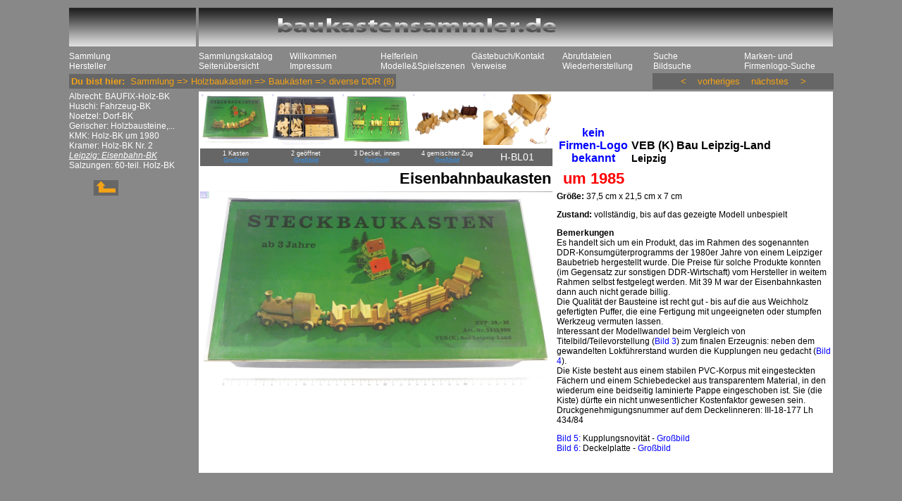

--- FILE ---
content_type: text/html; charset=UTF-8
request_url: http://www.baukastensammler.de/php/dbartikzeig.php?aktzeile=%3Ci%3E%3Cu%3ELeipzig:%20Eisenbahn-BK%3C/u%3E%3C/i%3E&katnr=H-BL01&kategorie=Holzbaukasten&ukategorie=Baukaesten&firma=diverse%20DDR&zaehlnr=5
body_size: 63691
content:
<!DOCTYPE HTML PUBLIC "-//W3C//DTD HTML 4.01//EN" "http://www.w3.org/TR/html4/strict.dtd"><html>
	<head><link rel="SHORTCUT ICON" href="../favicon.ico">
   		<meta http-equiv="Content-Type" content="text/html; charset=UTF-8">
   		<meta name="viewport" content="width=device-width, initial-scale=1.0, user-scalable=no">
   		<meta name="Author" content="Joachim Kleindienst">
		<META NAME="description" CONTENT="Wer alte Holz- u. Metallbauk&auml;sten mag, ist hier richtig. Das besondere Augenmerk gilt K&auml;sten der Blumenauer 
		Baukastenfirmen u. deren Geschichte. Auch neuere Baukästen gibt es hier">
		<META NAME="keywords" CONTENT="Baukasten,Baukaesten,Metallbaukasten,Metallbaukästen,Holzbaukasten,Blumenau,erector set,Marklin,Berbis,
		Ecoba,constructor set,Staba,Sonneberger,Thale, Meccano, DUX,Mentor,Steinbaukasten,Märklin-Metallbaukasten,Baukastenmotor,Märklinmotor,construction set,construction kit,building set,box of bricks">
		<META NAME="publisher" CONTENT="Joachim Kleindienst">
		<META NAME="copyright" CONTENT="Joachim Kleindienst">
		<META NAME="page-topic" CONTENT="Hobbies">
		<META NAME="audience" CONTENT="Experts">
		<META NAME="expires" CONTENT="NEVER">
		<META NAME="page-type" CONTENT="Private Homepage">
		<META NAME="robots" CONTENT="INDEX,FOLLOW">
   		<title>baukastensammler.de Eisenbahnbaukasten um 1985</title>
   		<link rel="stylesheet" href="css/alleformate.css" type="text/css">
   		<link rel="stylesheet" href="css/jquery.fancybox.css" type="text/css">
   		<link rel="apple-touch-icon" sizes=120x120 href="/apple-touch-icon-120x120-precomposed.png" /> <link rel="apple-touch-icon" sizes=152x152 href="/apple-touch-icon-152x152-precomposed.png" />
		<script src="js/commonfunctions.js" type="text/javascript"></script>
		<script type='text/javascript' src='http://code.jquery.com/jquery-latest.min.js'></script>
		<script src='https://code.jquery.com/jquery-3.3.1.min.js'></script><script src='https://code.jquery.com/jquery-3.3.1.min.js'></script>
	</head><!-- START of freefind onpage results html -->
<!-- position these div's right after your body tag -->

<!--  FreeFind on-page results divs  -->
<div id="ffresult_win"   style=" z-index:1; padding: 20px 0 16px 0; margin:0px; width:538px; height:728px; border:none; display:none; position:absolute; top:0px; left:0px;">
	<div  id="ffresult_bar" onmousedown="ffresults.drag(event,false)"  style="cursor: move; z-index:5; position:absolute; top:0px; left:0px; background-color:maroon; padding:0; text-align: right; width:100%; height:20px; display:block;  border:solid; border-width: 1px; border-bottom: 0px; border-color:maroon;">
	<a  id="ffrclose" style="z-index:6; font-family: arial, verdana, sans-serif; font-size:8pt; color:white; " href="javascript:ffresults.hide()">Schließen [X]</a>&nbsp;&nbsp;&nbsp;
	</div>
	<div  id="ffresult_2" style="z-index:7; position: relative; height: 100%; background-color:white;  display:block;">
	<div  id="ffresult_cvr" style="z-index:0; position:absolute; top:0px; left:0px; display:block; width:100%; height:100%;">
	</div>
	<iframe  id="ffresult_ifr" name="ffresult_frame"  style="z-index:1; position:absolute; top:0px; left:0px; border:solid; border-width: 0px 1px 0px 1px; border-color:gray;" src="" width="100%" height="100%" scrolling="auto" frameborder="0">
	</iframe>
	</div>
	<div  id="ffresult_btm" style=" position:absolute; bottom:-1; left:0px; border:solid; border-color:gray; border-width: 1px; border-top: 0px; display: block; z-index:18; background-color:#d0d0d0; width:100%; height:16px; " >
		<div  id="ffresult_sbx" onmousedown="ffresults.drag(event,true);" style="cursor: se-resize; float:right; border:none; border-color:gray; border-width: 0px; width:16px; height:16px; "><img  style="" id="ffresult_szimg" height=16 width=16 border=0 src="" alt=""></div>
	</div>
</div>


<!--  FreeFind on-page results handler  -->

<script type="text/javascript">
<!--
var ffresults = {

	// copyright 2008 - 2014 FreeFind.com - authorized for use with the FreeFind service only

	// Start of config settings

    autoPos : true,			// automatic initial window position / size. 

	// if autoPos if false, the following four numbers are used as initial window position and size

	initialX : 78,			// left position (pixels)
	initialY : 66,			// right position (pixels)
	initialH : 395,			// height of window
	initialW : 622,			// width of window

	// choose a number for z-index that is high enough so the results window appears above other windows on your page

	initialZ : 10000000,    // initial z-index of the results window
	
	// the following value controls the color of the window's drag bar (top area of window)
	
	barColor : 'navy',

	// end of config settings

	element : undefined,
	cover : undefined,
	mouseDownX : 0,
	mouseDownY : 0,
	objectX : 0,
	objectY : 0,
	objectH : 0,
	objectW : 0,
    ipos : false,
	resize : false,
	
	sizeImageUrl : 'http://search.freefind.com/img/rsize.gif',

	selectFunc : undefined,
	selectState : undefined,
	mozSelect : undefined,

	noSelect : function()
	{
	    var obj = document.body;

        ffresults.selectFunc = obj.onselectstart;
		ffresults.selectState = obj.unselectable;
		ffresults.mozSelect = obj.style.MozUserSelect;

		obj.onselectstart = function(){ return false; };
		obj.unselectable = 'on';
		obj.style.MozUserSelect = 'none';
	},

	restoreSelect : function()
	{
	    var obj = document.body;

		obj.onselectstart = ffresults.selectFunc;
		obj.unselectable = ffresults.selectState;
		obj.style.MozUserSelect = ffresults.mozSelect;
	},


	drag : function (e,size)
	{
		if(!document.getElementById) return;
		
		if(!e) e = window.event;
		var targ = e.target || e.srcElement;
	    ffresults.resize = size;

		if(targ.id != 'ffresult_bar' && targ.id != 'ffresult_szimg') return true;
		ffresults.noSelect();

		ffresults.element = document.getElementById('ffresult_win');
		ffresults.objectX = parseInt(ffresults.element.style.left,10);
		ffresults.objectY = parseInt(ffresults.element.style.top,10);
		ffresults.objectH = parseInt(ffresults.element.style.height,10);
		ffresults.objectW = parseInt(ffresults.element.style.width,10);

		ffresults.cover = document.getElementById('ffresult_cvr');
		ffresults.cover.style.zIndex = '40';
		ffresults.mouseDownX = e.clientX;
		ffresults.mouseDownY = e.clientY;
		if(e.preventDefault) e.preventDefault();
		e.returnValue = false;
		e.cancelBubble = true;
		ffresults.attach(document,"mouseup",ffresults.drop);
		ffresults.attach(document,"mousemove",ffresults.move);
	},




	attach : function(to,eventname,func)
	{
		if(to.addEventListener) 
			to.addEventListener(eventname,func,false);
		else
			to.attachEvent("on" + eventname,func);
	},

	detach : function(to,eventname,func)
	{
		if(to.removeEventListener) 
			to.removeEventListener(eventname,func,false);
		else
			to.detachEvent("on" + eventname,func);
	},

	drop : function(e)
	{
		ffresults.detach(document,"mouseup",ffresults.drop);
		ffresults.detach(document,"mousemove",ffresults.move);
		ffresults.cover.style.zIndex = 0;	
		ffresults.element = null;
		ffresults.restoreSelect();
	},

	move: function(e)
	{
	   if(!e) e = window.event;

	   e.returnValue = false;
	   e.cancelBubble = true;
	   if(e.preventDefault) e.preventDefault();

		var x = e.clientX;
		var y = e.clientY; 

		if(ffresults.resize)
		{
			var winW = ffresults.objectW + x - ffresults.mouseDownX;
			var winH = ffresults.objectH + y - ffresults.mouseDownY;
			
			if(winH < 128) winH = 128;
			if(winW < 128) winW = 128;

			ffresults.element.style.width = winW + "px";
			ffresults.element.style.height = winH + "px";
		}
		else
		{
			var left = ffresults.objectX + x - ffresults.mouseDownX;
			var top = ffresults.objectY + y - ffresults.mouseDownY;

			ffresults.element.style.left = left + "px";
			ffresults.element.style.top = top + "px";
		}
		

	},

	hide : function()
	{
		var rStyle = document.getElementById('ffresult_win').style;
		rStyle.display = "none";
		rStyle.zIndex = 0;
		var ifr = document.getElementById('ffresult_ifr');
		if(ifr) ifr.src="";
		var szImg = document.getElementById('ffresult_szimg');
		if(szImg) szImg.src = "";

	},


	show : function(num)
	{
		if(!document.getElementById) return;

		var searchForm = document.getElementById('ffresult_sbox'+num);
		var idxLink = document.getElementById('ffresult_idx'+num);
		var smpLink = document.getElementById('ffresult_smp'+num);
		var advLink = document.getElementById('ffresult_adv'+num);

		if(searchForm) searchForm.target = 'ffresult_frame';
		if(idxLink) idxLink.target = 'ffresult_frame';
		if(smpLink) smpLink.target = 'ffresult_frame';
		if(advLink) advLink.target = 'ffresult_frame';

		var rDiv = document.getElementById('ffresult_win');

		if(!ffresults.ipos)
		{
		    if(ffresults.autoPos)
			{
			    ffresults.computePos(rDiv); 
			}
			else
			{
				rDiv.style.top = ffresults.initialY + 'px';
				rDiv.style.left = ffresults.initialX + 'px';
				rDiv.style.width = ffresults.initialW + 'px';
				rDiv.style.height = (ffresults.initialH - 36) + 'px';	
			}
			ffresults.ipos = true;
		}

		var szImg = document.getElementById('ffresult_szimg');
		if(szImg) szImg.src = ffresults.sizeImageUrl;

		var dragBar = document.getElementById('ffresult_bar');
		if(dragBar) 
		{
			dragBar.style.backgroundColor = ffresults.barColor;
			dragBar.style.borderColor = ffresults.barColor;
		}

		rDiv.style.zIndex = ffresults.initialZ;
		rDiv.style.display = "block";
	},



	computePos : function(rDiv)
	{

		var view = ffresults.viewSize();
		var w = parseInt(view.width * 0.75,10);
		var h = parseInt(view.height * 0.75,10);
		if(w < 220) w = 220;
		if(h < 220) h = 220;


		var left = parseInt((view.width - w ) / 2,10);
		var top = parseInt((view.height - (h + 36)) / 2,10);


		if(left < 0) left = 0;
		if(top < 0) top = 0;

		rDiv.style.top = (top + view.scrollY) + 'px';
		rDiv.style.left =  (left + view.scrollX) + 'px';
		rDiv.style.width =  w + 'px';
		rDiv.style.height =  h + 'px';

	},
	
	viewSize : function()
	{   
		var w = 0;
		var h = 0;
		var sx = 0;
		var sy = 0;

	    if(window.innerWidth)	
		{  // non-ie
		   w = window.innerWidth;
		   h = window.innerHeight;
		   sx = window.pageXOffset;
		   sy = window.pageYOffset;
		}
		else
		{
		    var elem;
			if(document.documentElement && document.documentElement.clientWidth != 0)
			{   // ie strict
				elem = document.documentElement;
			}
			else
			{	// ie quirks
				elem = document.body;
			}
			w = elem.clientWidth;
			h = elem.clientHeight;
			sx = elem.scrollLeft;
			sy = elem.scrollTop;
			
		}
		  
		
		return {width: w,height: h, scrollX: sx, scrollY: sy};
		
	}


};

//-->
</script>
<!-- END of freefind onpage results html -->
<body class=grey>
<div align=center>
<table class=blackbody border=0 bcolor='000000'>
<tr>
	<td width=180 valign=top><img src="../../bilder/sitemainlineNEWlinks.jpg" height=55 width=180 ismap usemap="#headline">
		<map name="headline">
			<area shape="rect" coords="0,0,175,55" href="schreibe_navis.php?mkat=Sammlung" target="_parent">
			<area shape="rect" coords="175,0,180,5" href="secret.php" target="_blank">
		</map>
	</td>

	<td width=900 colspan=7 valign=top><img src="../../bilder/sitemainlinenew.jpg" height=55 width=900 ismap usemap="#headline_lang">
		<map name="headline_lang">
			<area shape="rect" coords="0,0,895,55" href="schreibe_navis.php?mkat=Sammlung" target="_parent">
			<area shape="rect" coords="895,0,900,5" href="secret_copyexponat.php" target="_blank">		
		</map>
	</td>
</tr>  
<tr width=800>
	<td width=100><a href="schreibe_navis.php?mkat=Sammlung">Sammlung</a><br><a href="schreibe_navis.php?mkat=Hersteller">Hersteller</a></td>
	<td width=100><a href="schreibe_katas.php?kategorie=Holzbaukasten">Sammlungskatalog</a><br><a href="schreibe_mainmenuept.php?mmenue=Seitenuebersicht&noback=1">Seitenübersicht</a></td>
	<td width=100><a href="schreibe_mainmenuept.php?mmenue=Willkommen&clickzeile=Willkommen">Willkommen</a><br><a href="schreibe_mainmenuept.php?mmenue=Impressum">Impressum </a></td>
	<td width=100><a href="schreibe_navis.php?mkat=Helferlein">Helferlein</a><br><a href="schreibe_navis.php?mkat=Modelle u. Spielszenen" title='Modelle und Spielszenen aus den Exponaten zusammengefasst'>Modelle&Spielszenen</a></td>
	<td width=100><a href="schreibe_mainmenuept.php?mmenue=Gaestebuch">Gästebuch/Kontakt</a><br><a href="schreibe_mainmenuept.php?mmenue=Verweise">Verweise</a></td>
	<td width=100><a href="schreibe_mainmenuept.php?mmenue=Abrufdateien">Abrufdateien</a><br><a href="schreibe_mainmenuept.php?mmenue=Wiederherstellung">Wiederherstellung</a></td>
	<td width=100><a href="schreibe_mainmenuept.php?mmenue=Helferlein&kategorie=Suche&?clickzeile=hier%20suchen">Suche</a><br><a href="schreibe_mainmenuept.php?mmenue=Helferlein&kategorie=Bild-Suche">Bildsuche</a></td>
	<td width=100><a href="schreibe_mainmenuept.php?mmenue=Helferlein&kategorie=Firmen-Logo-Suche">Marken- und Firmenlogo-Suche</a></td>
</tr><tr><td colspan=6><table border=0 class=dubihinormal><tr><td><b>Du bist hier:&nbsp;&nbsp;</b><a href="schreibe_navis.php?mkat=Sammlung"><span class=dubihinormal>Sammlung</span></a> => <a href="schreibe_navis.php?mkat=Sammlung&kategorie=Holzbaukasten"><font class=dubihinormal>Holzbaukasten</font></a> => <a href="schreibe_navis.php?mkat=Sammlung&kategorie=Holzbaukasten&ukategorie=Baukaesten"><font class=dubihinormal>Baukästen</font></a> => <a href="list_baukaesten.php?mkat=Sammlung&kategorie=Holzbaukasten&ukategorie=Baukaesten&firma=diverse DDR"><span class=dubihinormal>diverse DDR</span></a> (8)</font></td></tr></table></td><td align=center colspan=2 class=dubihinormal>
				<table width=200 border=0>
					<tr>
						<td width=10 align=right><a href="dbartikzeig.php?aktzeile=KMK: Holz-BK um 1980&katnr=H-KMK1&kategorie=Holzbaukasten&ukategorie=Baukaesten&firma=diverse DDR&zaehlnr=4"><span class=dubihinormal title='vorheriges Exponat anzeigen'>&nbsp;&nbsp;<&nbsp;&nbsp;</span></a></td>
						<td width=280 align=center><a href="dbartikzeig.php?aktzeile=KMK: Holz-BK um 1980&katnr=H-KMK1&kategorie=Holzbaukasten&ukategorie=Baukaesten&firma=diverse DDR&zaehlnr=4"><span class=dubihinormal title='vorheriges Exponat anzeigen'>vorheriges</span></a> &nbsp;&nbsp; <a href="dbartikzeig.php?aktzeile=<i><u>Leipzig: Eisenbahn-BK</u></i>&katnr=H-BL01&kategorie=Holzbaukasten&ukategorie=Baukaesten&firma=diverse DDR&zaehlnr=6"><span class=dubihinormal title='nächstes Exponat anzeigen'>nächstes</span></a></td>
						<td width=10 align=left><a href="dbartikzeig.php?aktzeile=<i><u>Leipzig: Eisenbahn-BK</u></i>&katnr=H-BL01&kategorie=Holzbaukasten&ukategorie=Baukaesten&firma=diverse DDR&zaehlnr=6"><span class=dubihinormal title='nächstes Exponat anzeigen'>&nbsp;&nbsp;>&nbsp;&nbsp;</span></a></td>
					</tr>
				</table>
				</td></tr><tr><td valign=top><a href="dbartikzeig.php?aktzeile=Albrecht: BAUFIX-Holz-BK&katnr=H-AA1&kategorie=Holzbaukasten&ukategorie=Baukaesten&firma=diverse DDR&zaehlnr=0">Albrecht: BAUFIX-Holz-BK</a><br><a href="dbartikzeig.php?aktzeile=Huschi: Fahrzeug-BK&katnr=H-HU01&kategorie=Holzbaukasten&ukategorie=Baukaesten&firma=diverse DDR&zaehlnr=1">Huschi: Fahrzeug-BK</a><br><a href="dbartikzeig.php?aktzeile=Noetzel: Dorf-BK&katnr=H-CN01&kategorie=Holzbaukasten&ukategorie=Baukaesten&firma=diverse DDR&zaehlnr=2">Noetzel: Dorf-BK</a><br><a href="dbartikzeig.php?aktzeile=Gerischer: Holzbausteine,...&katnr=H-GG01&kategorie=Holzbaukasten&ukategorie=Baukaesten&firma=diverse DDR&zaehlnr=3">Gerischer: Holzbausteine,...</a><br><a href="dbartikzeig.php?aktzeile=KMK: Holz-BK um 1980&katnr=H-KMK1&kategorie=Holzbaukasten&ukategorie=Baukaesten&firma=diverse DDR&zaehlnr=4">KMK: Holz-BK um 1980</a><br><a href="dbartikzeig.php?aktzeile=Kramer: Holz-BK Nr. 2&katnr=H-WK01&kategorie=Holzbaukasten&ukategorie=Baukaesten&firma=diverse DDR&zaehlnr=5">Kramer: Holz-BK Nr. 2</a><br><a href="dbartikzeig.php?aktzeile=<i><u>Leipzig: Eisenbahn-BK</u></i>&katnr=H-BL01&kategorie=Holzbaukasten&ukategorie=Baukaesten&firma=diverse DDR&zaehlnr=6"><i><u>Leipzig: Eisenbahn-BK</u></i></a><br><a href="dbartikzeig.php?aktzeile=Salzungen: 60-teil. Holz-BK&katnr=H-BS01&kategorie=Holzbaukasten&ukategorie=Baukaesten&firma=diverse DDR&zaehlnr=7">Salzungen: 60-teil. Holz-BK</a><br>&nbsp;<br><a <a href="schreibe_navis.php?mkat=Sammlung&kategorie=Holzbaukasten&ukategorie=Baukaesten" title="1 Menüebene nach oben"><img src="navi/pfeilhoch.png" width=70></a><br></td><td colspan=7 valign=top border=0><script Language='JavaScript'>
	multifot = new Array(7);
	multifot[0]='../sammlung/holzbaukasten/diverseddr/eisenbahnkasten1000.jpg'
	multifot[1]='../sammlung/holzbaukasten/diverseddr/eisenbahnoffen1000.jpg'
	multifot[2]='../sammlung/holzbaukasten/diverseddr/eisenbahndeckel1000.jpg'
	multifot[3]='../sammlung/holzbaukasten/diverseddr/eisenbahnmodell1000.jpg'
	multifot[4]='../sammlung/holzbaukasten/diverseddr/eisenbahnkupplung1000.jpg'
	multifot[5]='../sammlung/holzbaukasten/diverseddr/eisenbahnetikett1000.jpg'
	multifot[6]=''
	multifot[7]=''
   </script>

<table BORDER=0 CELLSPACING=2 CELLPADDING=0 WIDTH=900 class=standard>
<tr>
<td WIDTH=500>
<table BORDER=0 CELLSPACING=0 CELLPADDING=2>
	<tr height=72> 
	 <td width=100 valign=bottom><a href='javascript: zeigefoto(0)'><img src='../sammlung/holzbaukasten/diverseddr/eisenbahnkasten1000.jpg' width=96 height=72 name=kleinfoto></a></td><td width=100 valign=bottom><a href='javascript: zeigefoto(1)'><img src='../sammlung/holzbaukasten/diverseddr/eisenbahnoffen1000.jpg' width=96 height=72 name=kleinfoto></a></td><td width=100 valign=bottom><a href='javascript: zeigefoto(2)'><img src='../sammlung/holzbaukasten/diverseddr/eisenbahndeckel1000.jpg' width=96 height=72 name=kleinfoto></a></td><td width=100 valign=bottom><a href='javascript: zeigefoto(3)'><img src='../sammlung/holzbaukasten/diverseddr/eisenbahnmodell1000.jpg' width=96 height=72 name=kleinfoto></a></td><td width=100 colspan=2 valign=bottom><a href='javascript: zeigefoto(4)'><img src='../sammlung/holzbaukasten/diverseddr/eisenbahnkupplung1000.jpg' width=96 height=72></a></td><td> </td></tr>
	<tr class=whibla height=25>
	   <td>1 Kasten<br><a href="../sammlung/holzbaukasten/diverseddr/eisenbahnkasten1000.jpg" data-fancybox="gallery" data-caption="1 Kasten"><span class=linkcolorhell>Großbild</span></a></td>
	   <td>2 geöffnet<br><a href="../sammlung/holzbaukasten/diverseddr/eisenbahnoffen1000.jpg" data-fancybox="gallery" data-caption="2 geöffnet"><span class=linkcolorhell>Großbild</span></a></td>
	   <td>3 Deckel, innen<br><a href="../sammlung/holzbaukasten/diverseddr/eisenbahndeckel1000.jpg" data-fancybox="gallery" data-caption="3 Deckel, innen"><span class=linkcolorhell>Großbild</span></a></td>
	   <td>4 gemischter Zug<br><a href="../sammlung/holzbaukasten/diverseddr/eisenbahnmodell1000.jpg" data-fancybox="gallery" data-caption="4 gemischter Zug"><span class=linkcolorhell>Großbild</span></a></td>
		<td width=100 class=katnr><a href='schreibe_katas.php?kategorie=Holzbaukasten#BauLeipzig' 
	   		title='im Ausstellungskatalog anzeigen (Texte z. B. HTA-..., HTT-... dort nicht gelistet!)'>H-BL01</a></td></tr>
</table>
</td>

<td valign=bottom>
	<table BORDER=0 CELLSPACING=0 CELLPADDING=2 WIDTH=100%>
		<tr>
		   <td rowspan=2 class=firmaexpo width=100 align=center valign=bottom><a href='dbherstzeig.php?kategorie=Holzbaukasten&hsindex=Bau Leipzig&aktzeile=Bau Leipzig-Land'><div align=center><span class=linkcolor>kein<br>Firmen-Logo<br>bekannt</span></div></a></td>
		   <td></td>
		   <td rowspan=2 valign=top align=right width=20></td>
		</tr>
		<tr>
			<td valign=bottom align=left class=firmaexpo><a href='dbherstzeig.php?kategorie=Holzbaukasten&hsindex=Bau Leipzig&aktzeile=Bau Leipzig-Land'>
		   			<div><span class=firmaexpo>VEB (K) Bau Leipzig-Land</span><br><span class=firmaexpo_u>Leipzig</span></div></a></td>
		</tr>
	</table>
</td>
</tr>
<tr>
	<td class=titel align=right>Eisenbahnbaukasten&nbsp;</td>
	<td><TABLE BORDER=0 WIDTH=100%>
			<tr>
			    <td class=jahr> &nbsp;um 1985</td>				
				<td align=right></td>
			</tr>
		</TABLE>
	</td>
</tr>
<tr>
	<td valign=top><img src='../sammlung/holzbaukasten/diverseddr/eisenbahnkasten1000.jpg' width='500' id='grossfoto'></td>
   	 <td class=standard><b>Größe:</b> 37,5 cm x 21,5 cm x 7 cm<br> <p><b>Zustand:</b> vollständig, bis auf das gezeigte Modell unbespielt</p><p><b>Bemerkungen</b><br>Es handelt sich um ein Produkt, das im Rahmen des sogenannten DDR-Konsumgüterprogramms der 1980er Jahre von einem Leipziger Baubetrieb hergestellt wurde. Die Preise für solche Produkte konnten (im Gegensatz zur sonstigen DDR-Wirtschaft) vom Hersteller in weitem Rahmen selbst festgelegt werden. Mit 39 M war der Eisenbahnkasten dann auch nicht gerade billig.<br>
Die Qualität der Bausteine ist recht gut - bis auf die aus Weichholz gefertigten Puffer, die eine Fertigung mit ungeeigneten oder stumpfen Werkzeug vermuten lassen.<br>
Interessant der Modellwandel beim Vergleich von Titelbild/Teilevorstellung (<a href='javascript: zeigefoto(3)'><span class=linkcolor>Bild 3</span></a>) zum finalen Erzeugnis: neben dem gewandelten Lokführerstand wurden die Kupplungen neu gedacht (<a href='javascript: zeigefoto(3)'><span class=linkcolor>Bild 4</span></a>).<br>
Die Kiste besteht aus einem stabilen PVC-Korpus mit eingesteckten Fächern und einem Schiebedeckel aus transparentem Material, in den wiederum eine beidseitig laminierte Pappe eingeschoben ist. Sie (die Kiste) dürfte ein nicht unwesentlicher Kostenfaktor gewesen sein.<br>
Druckgenehmigungsnummer auf dem Deckelinneren: III-18-177 Lh 434/84</p><a href="javascript: zeigefoto(4)"><span class=linkcolor>Bild 5: </span></a>Kupplungsnovität - <a href="../sammlung/holzbaukasten/diverseddr/eisenbahnkupplung1000.jpg" data-fancybox="gallery" data-caption="Kupplungsnovität"><span class=linkcolor>Großbild</span></a><br><a href="javascript: zeigefoto(5)"><span class=linkcolor>Bild 6: </span></a>Deckelplatte  - <a href="../sammlung/holzbaukasten/diverseddr/eisenbahnetikett1000.jpg" data-fancybox="gallery" data-caption="Deckelplatte "><span class=linkcolor>Großbild</span></a><br><br></p>
	</td>
	</tr>
	</table><div style='display:none; max-width:600px;' id='auerbach_seiffen1'>
				<body class=greybody>
				<table>
  					<tr>
  						<td valign=top><span class=litstelle><font size=-1>Dr. Konrad Auerbach</font><br>STEINE AUS HOLZ</span><br><font size=-1><span class=litstelle></span></font><br>
     							<span class=standard>Ausstellung des Erzgebirgischen Spielzeugmuseums Seiffen Dez. 2000 bis Okt. 2001, <a href="http://www.baukastensammler.de/download/2000 - Ausstellung Holzbaukaesten.pdf"><span class=linkcolor>als pdf zum Herunterladen</span></a><br><br>2001</span><br>
						</td>
    					<td valign=top align=right><img src='../literatur/../icons/seiffenreh.jpg'>
    					</td>
    				</tr>
    			</table>
    			</body><p><button data-fancybox-close class="smallBtn">schließen</button></p></div><div style='display:none; max-width:600px;' id='Burgdorfer1965'>
				<body class=greybody>
				<table>
  					<tr>
  						<td valign=top><span class=litstelle>Baukästen</span><br><font size=-1><span class=litstelle>Burgdorfer Baukastenfabrik W. Fritzsche</span></font><br>
     							<span class=standard>viersprachiger Katalog, Druckerei WR, s/w, A4, 12 Seiten<br> s. auch <a href="dbartikzeig.php?aktzeile=Katalog Baukästen um 1965&katnr=HW-WF01&kategorie=Holzbaukasten&ukategorie=Werbung&firma=Burgdorfer"><span class=linkcolor>Exponat HW-WF01</span></a><br><br>um 1965</span><br>
						</td>
    					<td valign=top align=right><img src='../literatur/burgdorfer65.jpg'>
    					</td>
    				</tr>
    			</table>
    			</body><p><button data-fancybox-close class="smallBtn">schließen</button></p></div><div style='display:none; max-width:600px;' id='chemnitz1998'>
				<body class=greybody>
				<table>
  					<tr>
  						<td valign=top><span class=litstelle><font size=-1>J&ouml;rg Feldkamp (Hrsg.)</font><br>legen - stecken - schrauben SPIELEND BAUEN</span><br><font size=-1><span class=litstelle></span></font><br>
     							<span class=standard>Begleitschrift zur Ausstellung des Industriemuseums Chemnitz gemeinsam mit dem Deutschen Spielemuseum Chemnitz  e. V. vom 15. November 1998 bis zum 31. Januar 1999, herausgegeben von J&ouml;rg Feldkamp<br>
125 Seiten, kartoniert      
          <br><br>1998</span><br>
						</td>
    					<td valign=top align=right><img src='../literatur/chemnitz1998.jpg'>
    					</td>
    				</tr>
    			</table>
    			</body><p><button data-fancybox-close class="smallBtn">schließen</button></p></div><div style='display:none; max-width:600px;' id='ddr_spielzeug'>
				<body class=greybody>
				<table>
  					<tr>
  						<td valign=top><span class=litstelle><font size=-1>Bernd Havenstein</font><br>DDR-Spielzeug</span><br><font size=-1><span class=litstelle></span></font><br>
     							<span class=standard>224 Seiten, KOMET Verlag GmbH K&ouml;ln
        <br><br>2007</span><br>
						</td>
    					<td valign=top align=right><img src='../literatur/ddr_spielzeug.jpg'>
    					</td>
    				</tr>
    			</table>
    			</body><p><button data-fancybox-close class="smallBtn">schließen</button></p></div><div style='display:none; max-width:600px;' id='drechsel_preisliste_5'>
				<body class=greybody>
				<table>
  					<tr>
  						<td valign=top><span class=litstelle>Preisliste 5</span><br><font size=-1><span class=litstelle>Gotthard Drechsel</span></font><br>
     							<span class=standard>ohne Druckereiangabe, 44 Seiten + 10-seitiger Anhang, 10 cm x 27 cm  (Kopie)<br><br>1930er</span><br>
						</td>
    					<td valign=top align=right><img src='../literatur/drechsel_preisliste_5.jpg'>
    					</td>
    				</tr>
    			</table>
    			</body><p><button data-fancybox-close class="smallBtn">schließen</button></p></div><div style='display:none; max-width:600px;' id='eisenzeit'>
				<body class=greybody>
				<table>
  					<tr>
  						<td valign=top><span class=litstelle><font size=-1>Helmut Schwarz, Ansgar Henze, Marion Faber</font><br>Eisenzeit<br>Geschichte des Metallbaukastens</span><br><font size=-1><span class=litstelle></span></font><br>
     							<span class=standard>Schriften des Spielzeugmuseums N&uuml;rnberg, Band I, 191 Seiten, gebunden<br>
Museen der Stadt N&uuml;rnberg, Spielzeugmuseum, W. T&uuml;mmels Buchdruckerei und Verlag GmbH N&uuml;rnberg
        <br><br>1995</span><br>
						</td>
    					<td valign=top align=right><img src='../literatur/eisenzeit.jpg'>
    					</td>
    				</tr>
    			</table>
    			</body><p><button data-fancybox-close class="smallBtn">schließen</button></p></div><div style='display:none; max-width:600px;' id='engel_baukaesten'>
				<body class=greybody>
				<table>
  					<tr>
  						<td valign=top><span class=litstelle>Engel Baukästen</span><br><font size=-1><span class=litstelle>VEB Baukastenfabrik Blumenau</span></font><br>
     							<span class=standard>8 Seiten, bebildert, keine Druckereiangabe, s. auch Exponat <a href='dbartikzeig.php?aktzeile=Katalog Engel-Baukästen&katnr=HW-LE002&kategorie=Holzbaukasten&ukategorie=Werbung&firma=Baukastenfabrik Blumenau'><span class=linkcolor>HW-LE002</span></a><br><br>um 1954</span><br>
						</td>
    					<td valign=top align=right><img src='../literatur/engel_baukaesten.jpg'>
    					</td>
    				</tr>
    			</table>
    			</body><p><button data-fancybox-close class="smallBtn">schließen</button></p></div><div style='display:none; max-width:600px;' id='engel_illustr_musterbuch'>
				<body class=greybody>
				<table>
  					<tr>
  						<td valign=top><span class=litstelle>Illustriertes Musterbuch,</span><br><font size=-1><span class=litstelle>Louis Engel & Co.</span></font><br>
     							<span class=standard>Druckerei 'Lichtdruck von <a href="http://www.deutschefotothek.de/documents/kue/90045679" target=_blank><span class=linkcolor>Paul Knäbchen, Zöblitz i. Sa. (ext. Verweis)</span></a>', ohne Datierung, 12 einseitig bedruckte Bl&auml;tter, geheftet, 20 cm x 27 cm (Kopie)
        
        <br><br>um 1910</span><br>
						</td>
    					<td valign=top align=right><img src='../literatur/engel_illustr_musterbuch.jpg'>
    					</td>
    				</tr>
    			</table>
    			</body><p><button data-fancybox-close class="smallBtn">schließen</button></p></div><div style='display:none; max-width:600px;' id='engel_mappe_1959'>
				<body class=greybody>
				<table>
  					<tr>
  						<td valign=top><span class=litstelle>Produktmappe Baukästen</span><br><font size=-1><span class=litstelle>VEB Baukastenfabrik Blumenau</span></font><br>
     							<span class=standard>Entwurf: DEWAG Werbung Karl-Marx-Stadt / Rieß  - Süß, Druck und Klischees: Druckhaus Karl-Marx-Stadt, Druckgenehmigungsnummer 1000 Ag 70-1836-59<br>Format: 15 cm x 21 cm, 11 Blatt<br>Kopie<br><br>1959</span><br>
						</td>
    					<td valign=top align=right><img src='../literatur/engel_mappe_1959.jpg'>
    					</td>
    				</tr>
    			</table>
    			</body><p><button data-fancybox-close class="smallBtn">schließen</button></p></div><div style='display:none; max-width:600px;' id='engel_preisliste_f'>
				<body class=greybody>
				<table>
  					<tr>
  						<td valign=top><span class=litstelle>Preis-Liste F</span><br><font size=-1><span class=litstelle>Louis Engel & Co.</span></font><br>
     							<span class=standard>Händler/Grossisten-Preisliste, Druckerei Glauchauer Kunstanstalt Oskar Werler, ohne Datierung, 53 Seiten, 11 cm x 28 cm (Kopie)<br><br>um 1922</span><br>
						</td>
    					<td valign=top align=right><img src='../literatur/engel_preisliste_f.jpg'>
    					</td>
    				</tr>
    			</table>
    			</body><p><button data-fancybox-close class="smallBtn">schließen</button></p></div><div style='display:none; max-width:600px;' id='engel_preisliste_g'>
				<body class=greybody>
				<table>
  					<tr>
  						<td valign=top><span class=litstelle>Preisliste G</span><br><font size=-1><span class=litstelle>Louis Engel & Co.</span></font><br>
     							<span class=standard>Originale Händler/Grossisten-Preisliste, ohne Druckereiangabe, ohne Datierung, 45 Seiten, 11 cm x 28 cm<br>=> siehe Exponat <a href='dbartikzeig.php?aktzeile=Preisliste G um 1925&katnr=HW-LE004&kategorie=Holzbaukasten&ukategorie=Werbung&firma=Louis Engel Blumenau'><span class=linkcolor>Preisliste G</span></a> <br><br>um 1925</span><br>
						</td>
    					<td valign=top align=right><img src='../literatur/engel_preisliste_g.jpg'>
    					</td>
    				</tr>
    			</table>
    			</body><p><button data-fancybox-close class="smallBtn">schließen</button></p></div><div style='display:none; max-width:600px;' id='engel_preisliste_j'>
				<body class=greybody>
				<table>
  					<tr>
  						<td valign=top><span class=litstelle>Preisliste J</span><br><font size=-1><span class=litstelle>Louis Engel & Co.</span></font><br>
     							<span class=standard>Händler/Grossisten-Preisliste, ohne Druckereiangabe, ohne Datierung, 48 Seiten, 11 cm x 28 cm (Kopie)<br><br>um 1934</span><br>
						</td>
    					<td valign=top align=right><img src='../literatur/engel_preisliste_j.jpg'>
    					</td>
    				</tr>
    			</table>
    			</body><p><button data-fancybox-close class="smallBtn">schließen</button></p></div><div style='display:none; max-width:600px;' id='engel_preisliste_k'>
				<body class=greybody>
				<table>
  					<tr>
  						<td valign=top><span class=litstelle>Preisliste K</span><br><font size=-1><span class=litstelle>Louis Engel & Co.</span></font><br>
     							<span class=standard>Händler/Grossisten-Preisliste, Louis Engel &amp; Co. Baukasten- und Holzspielwarenfabrik, Blumenau i.Sa., ohne Firmenangabe, ohne Druckereiangabe, ohne Datierung, 36 Seiten, im Schnellhefter, 23 cm x 30 cm (Kopie)<br><br>um 1936</span><br>
						</td>
    					<td valign=top align=right><img src='../literatur/engel_preisliste_k.jpg'>
    					</td>
    				</tr>
    			</table>
    			</body><p><button data-fancybox-close class="smallBtn">schließen</button></p></div><div style='display:none; max-width:600px;' id='engel_preisliste_l'>
				<body class=greybody>
				<table>
  					<tr>
  						<td valign=top><span class=litstelle>Preisliste L</span><br><font size=-1><span class=litstelle>Louis Engel & Co.</span></font><br>
     							<span class=standard>Händler/Grossisten-Preisliste, ohne Firmenangabe, ohne Druckereiangabe, ohne Datierung (Kopie)<br> 80 Seiten, 11 cm x 29 cm                <br><br>um 1938</span><br>
						</td>
    					<td valign=top align=right><img src='../literatur/engel_preisliste_l.jpg'>
    					</td>
    				</tr>
    			</table>
    			</body><p><button data-fancybox-close class="smallBtn">schließen</button></p></div><div style='display:none; max-width:600px;' id='engel_preisliste_m'>
				<body class=greybody>
				<table>
  					<tr>
  						<td valign=top><span class=litstelle>Preisliste M</span><br><font size=-1><span class=litstelle>Louis Engel & Co.</span></font><br>
     							<span class=standard>Händler/Grossisten-Preisliste, Louis Engel &amp; Co. Baukasten- und Holzspielwarenfabrik, Blumenau i.Sa., ohne Firmenangabe, ohne Druckereiangabe, ohne Datierung, 8 beidseitig bedruckte Doppelseiten (= 32 Seiten in der früheren Heftung), nur an den L-Deckel geheftet, M handschriftlich aufgebracht, 11 cm x 29 cm (Kopie)<br><br>um 1958</span><br>
						</td>
    					<td valign=top align=right><img src='../literatur/engel_preisliste_m.jpg'>
    					</td>
    				</tr>
    			</table>
    			</body><p><button data-fancybox-close class="smallBtn">schließen</button></p></div><div style='display:none; max-width:600px;' id='engel_preisliste_rot'>
				<body class=greybody>
				<table>
  					<tr>
  						<td valign=top><span class=litstelle>Preis-Liste der Baukasten-Fabrik von Louis Engel &amp; Co. Blumenau i. Sa. </span><br><font size=-1><span class=litstelle>Louis Engel & Co.</span></font><br>
     							<span class=standard>Händler/Grossisten-Preisliste, 
Druckerei: 'Druck von Robert Schneider, Olbernhau', ohne Datierung, 16 Seiten + 2 Zusatzbl&auml;tter offenbar j&uuml;ngeren Datums, 17 cm x 27 cm, ohne Abbildungen (Kopie)
        
        <br><br>um 1910</span><br>
						</td>
    					<td valign=top align=right><img src='../literatur/engel_preisliste_rot.jpg'>
    					</td>
    				</tr>
    			</table>
    			</body><p><button data-fancybox-close class="smallBtn">schließen</button></p></div><div style='display:none; max-width:600px;' id='fischer_katalog_1926'>
				<body class=greybody>
				<table>
  					<tr>
  						<td valign=top><span class=litstelle>S. F. Fischer Oberseiffenbach<br>Katalog</span><br><font size=-1><span class=litstelle>S. F. Fischer</span></font><br>
     							<span class=standard>Katalog für Händler/Grossisten (<a href="dblitstellezeig.php?lsindex=fischer_preisliste_1926&mkat=Preislisten%20und%20Kataloge&focuszeile=S.F.Fischer%20Preisliste%201&kategorie=Holzbaukasten"><span class=linkcolor>Preisliste 1926 extra</span></a>), S. F. Fischer Oberseiffenbach, Druckerei Paul Knäbchen Zöblitz, 5 einseitig bedruckte Seiten geheftet, 2 Seiten farbig, ca. 21 cm x 28,5 cm <br><br>

Wahrscheinlich wurde der gleiche Katalog mehrere Jahre lang verwendet (dann wohl vor 1926) und nur eine aktuelle Preisliste dazu herausgegeben.<br><br>u. a. 1926</span><br>
						</td>
    					<td valign=top align=right><img src='../literatur/fischer_katalog_1926.jpg'>
    					</td>
    				</tr>
    			</table>
    			</body><p><button data-fancybox-close class="smallBtn">schließen</button></p></div><div style='display:none; max-width:600px;' id='fischer_preisliste_1916'>
				<body class=greybody>
				<table>
  					<tr>
  						<td valign=top><span class=litstelle>S. F. Fischer Oberseiffenbach<br>Preis-Liste 1916</span><br><font size=-1><span class=litstelle>S. F. Fischer</span></font><br>
     							<span class=standard>Händler/Grossisten-Preisliste, S. F. Fischer Oberseiffenbach, ohne Druckereiangabe, 26 Seiten , ca. 20 cm x 27 cm (Kopie)<br><br>1916</span><br>
						</td>
    					<td valign=top align=right><img src='../literatur/fischer_preisliste_1916.jpg'>
    					</td>
    				</tr>
    			</table>
    			</body><p><button data-fancybox-close class="smallBtn">schließen</button></p></div><div style='display:none; max-width:600px;' id='fischer_preisliste_1926'>
				<body class=greybody>
				<table>
  					<tr>
  						<td valign=top><span class=litstelle>S. F. Fischer Oberseiffenbach<br>Preisliste 1926</span><br><font size=-1><span class=litstelle>S. F. Fischer</span></font><br>
     							<span class=standard>Preisliste für Händler/Grossisten (<a href="dblitstellezeig.php?lsindex=fischer_katalog_1926&mkat=Preislisten%20und%20Kataloge&focuszeile=S.%20F.%20Fischer%20Katalog&kategorie=Holzbaukasten"><span class=linkcolor>Katalog extra</span></a>), S. F. Fischer Oberseiffenbach, Druckerei Robert Schneider Olbernhau, 12 Seiten geheftet, ca. 14,5 cm x 22,5 cm<br><br>1926</span><br>
						</td>
    					<td valign=top align=right><img src='../literatur/fischer_preisliste_1926.jpg'>
    					</td>
    				</tr>
    			</table>
    			</body><p><button data-fancybox-close class="smallBtn">schließen</button></p></div><div style='display:none; max-width:600px;' id='fischer_preisliste_1927'>
				<body class=greybody>
				<table>
  					<tr>
  						<td valign=top><span class=litstelle>S. F. Fischer Oberseiffenbach<br>Preis-Liste 1927</span><br><font size=-1><span class=litstelle>S. F. Fischer</span></font><br>
     							<span class=standard>Händler/Grossisten-Preisliste, S. F. Fischer Oberseiffenbach, Druckerei: Robert Schneider, Olbernhau, 12 Seiten, ca. 20 cm x 27 cm , 1 Seite Einlage mit Abb.  <br>(Kopie)            <br><br>1927</span><br>
						</td>
    					<td valign=top align=right><img src='../literatur/fischer_preisliste_1927.jpg'>
    					</td>
    				</tr>
    			</table>
    			</body><p><button data-fancybox-close class="smallBtn">schließen</button></p></div><div style='display:none; max-width:600px;' id='fischer_preisliste_1928'>
				<body class=greybody>
				<table>
  					<tr>
  						<td valign=top><span class=litstelle>S. F. Fischer Oberseiffenbach<br>Preis-Liste 1928</span><br><font size=-1><span class=litstelle>S. F. Fischer</span></font><br>
     							<span class=standard>Händler/Grossisten-Preisliste, S. F. Fischer Oberseiffenbach, Druckerei Robert Schneider Olbernhau, 8 Seiten geheftet, ca. 21,5 cm x 29 cm <br>(Kopie)<br><br>1928</span><br>
						</td>
    					<td valign=top align=right><img src='../literatur/fischer_preisliste_1928.jpg'>
    					</td>
    				</tr>
    			</table>
    			</body><p><button data-fancybox-close class="smallBtn">schließen</button></p></div><div style='display:none; max-width:600px;' id='fischer_preisliste_1929'>
				<body class=greybody>
				<table>
  					<tr>
  						<td valign=top><span class=litstelle>S. F. Fischer Oberseiffenbach<br>Preis-Liste 1929</span><br><font size=-1><span class=litstelle>S. F. Fischer</span></font><br>
     							<span class=standard>Händler/Grossisten-Preisliste, S. F. Fischer Oberseiffenbach, Druckerei: Robert Schneider, Olbernhau, 6 Seiten (unvollständig), ca. 20 cm x 27 cm (Kopie)                <br><br>1929</span><br>
						</td>
    					<td valign=top align=right><img src='../literatur/fischer_preisliste_1929.jpg'>
    					</td>
    				</tr>
    			</table>
    			</body><p><button data-fancybox-close class="smallBtn">schließen</button></p></div><div style='display:none; max-width:600px;' id='fischer_preisliste_1931'>
				<body class=greybody>
				<table>
  					<tr>
  						<td valign=top><span class=litstelle>S. F. Fischer Oberseiffenbach<br>Preis-Liste 1931</span><br><font size=-1><span class=litstelle>S. F. Fischer</span></font><br>
     							<span class=standard>Händler/Grossisten-Preisliste, S. F. Fischer Oberseiffenbach, Druckerei Robert Schneider Olbernhau, 8 Seiten geheftet, ca. 21,5 cm x 29 cm<br>(Kopie)<br><br>1931</span><br>
						</td>
    					<td valign=top align=right><img src='../literatur/fischer_preisliste_1931.jpg'>
    					</td>
    				</tr>
    			</table>
    			</body><p><button data-fancybox-close class="smallBtn">schließen</button></p></div><div style='display:none; max-width:600px;' id='fischer_preisliste_1931nachtrag'>
				<body class=greybody>
				<table>
  					<tr>
  						<td valign=top><span class=litstelle>S. F. Fischer, Nachtrag zur Preisliste Ausgabe 1931 </span><br><font size=-1><span class=litstelle>S. F. Fischer</span></font><br>
     							<span class=standard>Händler/Grossisten-Preisliste, S. F. Fischer Oberseiffenbach<br>
 Druckerei J. C. F. Pickenhahn & Sohn AG, 1 Seite, einseitig bedruckt, ca. 21 cm x 28 cm. Nachtrag der Neuheiten etwa ab Dez. 1931 (die 4. Verordnung (s. Seitenende) des Reichspräsidenten stammt vom 8.12.1931)<br>(Kopie)<br><br>1931</span><br>
						</td>
    					<td valign=top align=right><img src='../literatur/fischer_preisliste_1931nachtrag.jpg'>
    					</td>
    				</tr>
    			</table>
    			</body><p><button data-fancybox-close class="smallBtn">schließen</button></p></div><div style='display:none; max-width:600px;' id='fischer_preisliste_1933nachtrag'>
				<body class=greybody>
				<table>
  					<tr>
  						<td valign=top><span class=litstelle>S. F. Fischer, Preisliste über Neuheiten, Ausgabe 1933</span><br><font size=-1><span class=litstelle>S. F. Fischer</span></font><br>
     							<span class=standard>Händler/Grossisten-Preisliste über neue Produkte, S. F. Fischer Oberseiffenbach, 1 Blatt einseitig bedruckt, ca. 21 cm x 29 cm <br>
Druckerei J. F. C. Pickenhahn & Sohn A.G. Chemnitz<br>(Kopie)<br><br>1933</span><br>
						</td>
    					<td valign=top align=right><img src='../literatur/fischer_preisliste_1933nachtrag.jpg'>
    					</td>
    				</tr>
    			</table>
    			</body><p><button data-fancybox-close class="smallBtn">schließen</button></p></div><div style='display:none; max-width:600px;' id='fischer_preisliste_1934'>
				<body class=greybody>
				<table>
  					<tr>
  						<td valign=top><span class=litstelle>S. F. Fischer Oberseiffenbach<br>Preis-Liste 1934</span><br><font size=-1><span class=litstelle>S. F. Fischer</span></font><br>
     							<span class=standard>Händler/Grossisten-Preisliste, S. F. Fischer Oberseiffenbach, ohne Druckereiangabe, 12 lose einseitig bedruckte Seiten, ca. 21 cm x 29 cm (Korrekturabzug? Kopie?)<br><br>1934</span><br>
						</td>
    					<td valign=top align=right><img src='../literatur/fischer_preisliste_1934.jpg'>
    					</td>
    				</tr>
    			</table>
    			</body><p><button data-fancybox-close class="smallBtn">schließen</button></p></div><div style='display:none; max-width:600px;' id='fladeolbernhau'>
				<body class=greybody>
				<table>
  					<tr>
  						<td valign=top><span class=litstelle><font size=-1>Helmut Flade</font><br>Olbernhau<br>Stadt im Spielzeugland</span><br><font size=-1><span class=litstelle></span></font><br>
     							<span class=standard>222 Seiten, Entwurfs- und Verlagshaus Olbernhau
        
        <br><br>1999</span><br>
						</td>
    					<td valign=top align=right><img src='../literatur/fladeolbernhau.jpg'>
    					</td>
    				</tr>
    			</table>
    			</body><p><button data-fancybox-close class="smallBtn">schließen</button></p></div><div style='display:none; max-width:600px;' id='fladeolbernhau94'>
				<body class=greybody>
				<table>
  					<tr>
  						<td valign=top><span class=litstelle><font size=-1>Helmut Flade</font><br>Olbernhau<br>Stadt im Spielzeugland</span><br><font size=-1><span class=litstelle></span></font><br>
     							<span class=standard>Entwurfs- und Verlagshaus Olbernhau, S. 94<br><br>1999</span><br>
						</td>
    					<td valign=top align=right><img src='../literatur/fladeolbernhau.jpg'>
    					</td>
    				</tr>
    			</table>
    			</body><p><button data-fancybox-close class="smallBtn">schließen</button></p></div><div style='display:none; max-width:600px;' id='fritzsche-katalog1951'>
				<body class=greybody>
				<table>
  					<tr>
  						<td valign=top><span class=litstelle>Erzgebirgische Holzbaukästen</span><br><font size=-1><span class=litstelle>Carl Fritzsche</span></font><br>
     							<span class=standard>12-seitiger Bilder-Katalog in Schnellhefterform, Format 21 x 15 cm, gedruckt bei Knäbchendruck Zöblitz, Druckgenehmigungsnummer III 20/3 1000 10.51 (Kopie)
            
            
            <br><br>1951</span><br>
						</td>
    					<td valign=top align=right><img src='../literatur/fritzsche-katalog1951.jpg'>
    					</td>
    				</tr>
    			</table>
    			</body><p><button data-fancybox-close class="smallBtn">schließen</button></p></div><div style='display:none; max-width:600px;' id='fritzsche_preisliste_f'>
				<body class=greybody>
				<table>
  					<tr>
  						<td valign=top><span class=litstelle>Preisliste F</span><br><font size=-1><span class=litstelle>Carl Fritzsche</span></font><br>
     							<span class=standard>Ohne Druckerei- und Jahresangabe, 48 Seiten, Format ca. 10 x 30 cm<br>
eingeklebtes Blatt mit Lieferbedingungen vom 1.10.29  (Kopie)
          
            <br><br>um 1930</span><br>
						</td>
    					<td valign=top align=right><img src='../literatur/fritzsche_preisliste_f.jpg'>
    					</td>
    				</tr>
    			</table>
    			</body><p><button data-fancybox-close class="smallBtn">schließen</button></p></div><div style='display:none; max-width:600px;' id='fritzsche_preisliste_gruen'>
				<body class=greybody>
				<table>
  					<tr>
  						<td valign=top><span class=litstelle>Baukasten-Preisliste</span><br><font size=-1><span class=litstelle>Carl Fritzsche</span></font><br>
     							<span class=standard>Händler/Grossisten-Preisliste, ohne Druckerei- und gedruckte Firmenangabe, 24 Seiten + eingeklebtes bebildertes Faltblatt, Format ca. 10 x 30 cm<br>
(handschriftl. Vermerk '1938' eher unwahrscheinlich)
          
            <br><br>um 1925</span><br>
						</td>
    					<td valign=top align=right><img src='../literatur/fritzsche_preisliste_gruen.jpg'>
    					</td>
    				</tr>
    			</table>
    			</body><p><button data-fancybox-close class="smallBtn">schließen</button></p></div><div style='display:none; max-width:600px;' id='frosch_katalog_rot'>
				<body class=greybody>
				<table>
  					<tr>
  						<td valign=top><span class=litstelle>Heidelberger Holzwaarenfabrik P. B. Frosch, Illustrirte Preisliste &uuml;ber Bau- und Legespiele</span><br><font size=-1><span class=litstelle>P. B. Frosch</span></font><br>
     							<span class=standard>Händler/Grossisten-Preisliste, Druckerei: 'Wilkauer Papierwaarenfabrik', ohne Datierung, ca. 15 cm x 20 cm, 8 Seiten + 2 gro&szlig;e Ausfaltblätter<br>
Kopie<br><br>1894</span><br>
						</td>
    					<td valign=top align=right><img src='../literatur/frosch_katalog_rot.jpg'>
    					</td>
    				</tr>
    			</table>
    			</body><p><button data-fancybox-close class="smallBtn">schließen</button></p></div><div style='display:none; max-width:600px;' id='gould'>
				<body class=greybody>
				<table>
  					<tr>
  						<td valign=top><span class=litstelle><font size=-1>M. P. Gould</font><br>Frank Hornby - The Boy Who Made $1.000.000 
        With A Toy</span><br><font size=-1><span class=litstelle></span></font><br>
     							<span class=standard>141 Seiten im Format 9 cm x 15 cm, Reprint eines Originals von 1915, New Cavendish Books, London 1975
        
        <br><br>1975</span><br>
						</td>
    					<td valign=top align=right><img src='../literatur/gould.jpg'>
    					</td>
    				</tr>
    			</table>
    			</body><p><button data-fancybox-close class="smallBtn">schließen</button></p></div><div style='display:none; max-width:600px;' id='hempel-katalog1933'>
				<body class=greybody>
				<table>
  					<tr>
  						<td valign=top><span class=litstelle><font size=-1>Gottfried Hempel (Hrsg.)</font><br>Allerlei aus Holz<br>Meisterleistungen aus dem Erzgebirge</span><br><font size=-1><span class=litstelle></span></font><br>
     							<span class=standard>herausgegeben von Gottfried Hempel, ohne Jahresangabe<br>
Auf der 1. Umschlagseite ist ein Geleitwort von 'Reichsstatthalter Martin 
        Mutschmann' abgedruckt. Mutschmann war ab 1933 'Reichsstatthalter' f&uuml;r 
        Sachsen, 1935 wurde er nach dem 'R&ouml;hm-Putsch' Ministerpr&auml;sident. 
        Davon ausgehend wird der Katalog auf 1933 oder 1934 datiert.<br>
Kopie
        
        <br><br>um 1933</span><br>
						</td>
    					<td valign=top align=right><img src='../literatur/allerlei%20aus%20holz100.jpg'>
    					</td>
    				</tr>
    			</table>
    			</body><p><button data-fancybox-close class="smallBtn">schließen</button></p></div><div style='display:none; max-width:600px;' id='hempel-katalog1934'>
				<body class=greybody>
				<table>
  					<tr>
  						<td valign=top><span class=litstelle><font size=-1>Gottfried Hempel (Hrsg.)</font><br>Das erzgebirgische Schatzkästlein<br>aus Olbernhau<br>6. Folge</span><br><font size=-1><span class=litstelle></span></font><br>
     							<span class=standard>herausgegeben von Gottfried Hempel, ohne Jahresangabe<br>
Im Zusammenhang mit zwei weiteren Hempel-Katalogen (<a href='dblitstellezeig.php?lsindex=hempel-katalog1935&focuszeile=Müller-Katalog (1935)&kategorie=BK-Literatur'><span class=linkcolor>1</span></a>) (<a href='dblitstellezeig.php?lsindex=hempel-katalog1933&focuszeile=Hempel-Katalog (1933)&kategorie=BK-Literatur'><span class=linkcolor>2</span></a>) wird dieser auf 1934 oder 1935 datiert.<br>
Kopie<br><br>um 1934</span><br>
						</td>
    					<td valign=top align=right><img src='../literatur/das%20erzgebirgische%20schatzkaestlein100.jpg'>
    					</td>
    				</tr>
    			</table>
    			</body><p><button data-fancybox-close class="smallBtn">schließen</button></p></div><div style='display:none; max-width:600px;' id='hempel-katalog1935'>
				<body class=greybody>
				<table>
  					<tr>
  						<td valign=top><span class=litstelle><font size=-1>C. H. M&uuml;ller jr. (Hrsg.)</font><br>Das erzgebirgische Schatzkästlein<br>aus Olbernhau</span><br><font size=-1><span class=litstelle></span></font><br>
     							<span class=standard>herausgegeben von C. H. M&uuml;ller jr., ohne Jahresangabe<br>Im Klappentext ist vom 'Vierjahresplan' die Rede, der von 1936-1939 ging. Au&szlig;erdem ist bei der Datierung zu beachten, dass die Herausgeber-Angabe auf der R&uuml;ckseite &uuml;berklebt wurde. Vom gleichen Katalog gibt es eine Hempel-Ausgabe oder der Katalog wurde im Produktionszeitraum von Müller übernommen. Im Zusammenhang mit zwei weiteren Hempel-Katalogen <a href='dblitstellezeig.php?lsindex=hempel-katalog1933&focuszeile=-%3EHempel-Katalog%20(1933)&kategorie=BK-Literatur'><span class=linkcolor>(1)</span></a> <a href='dblitstellezeig.php?lsindex=hempel-katalog1934&focuszeile=-%3EHempel-Katalog%20(1933)&kategorie=BK-Literatur'><span class=linkcolor>(2)</span></a> wird dieser auf 1936 oder 1937 datiert.<br>
Kopie
          
          
          <br><br>um 1936</span><br>
						</td>
    					<td valign=top align=right><img src='../literatur/das%20erzgebirgische%20schatzkaestlein%20mueller100.jpg'>
    					</td>
    				</tr>
    			</table>
    			</body><p><button data-fancybox-close class="smallBtn">schließen</button></p></div><div style='display:none; max-width:600px;' id='heros kleinstadt'>
				<body class=greybody>
				<table>
  					<tr>
  						<td valign=top><span class=litstelle>HEROS Kleinstadt-Baukasten</span><br><font size=-1><span class=litstelle>Hermann Rossberg GmbH & Co. KG</span></font><br>
     							<span class=standard>vierseitiges A4-Faltblatt, ohne Druckerei-Angabe, ohne Jahresangabe<br><br>1960er</span><br>
						</td>
    					<td valign=top align=right><img src='../literatur/heros_prospekt_kleinstadt.jpg'>
    					</td>
    				</tr>
    			</table>
    			</body><p><button data-fancybox-close class="smallBtn">schließen</button></p></div><div style='display:none; max-width:600px;' id='heros1965'>
				<body class=greybody>
				<table>
  					<tr>
  						<td valign=top><span class=litstelle>HEROS Produktkatalog</span><br><font size=-1><span class=litstelle>Hermann Rossberg GmbH & Co. KG</span></font><br>
     							<span class=standard>A4, 12 Seiten, geheftet, BAB-Werbung Bruno Aichner Bayreuth<br>
kein  Herstellungsjahr<br><br>wohl 1960er</span><br>
						</td>
    					<td valign=top align=right><img src='../literatur/heros1965.jpg'>
    					</td>
    				</tr>
    			</table>
    			</body><p><button data-fancybox-close class="smallBtn">schließen</button></p></div><div style='display:none; max-width:600px;' id='heros1973'>
				<body class=greybody>
				<table>
  					<tr>
  						<td valign=top><span class=litstelle>Katalog Hermann Rossberg KG</span><br><font size=-1><span class=litstelle>Hermann Rossberg GmbH & Co. KG</span></font><br>
     							<span class=standard>Preisliste 1973<br>broschiert, 24 Seiten, geheftet<br>
Kopie<br><br>1973</span><br>
						</td>
    					<td valign=top align=right><img src='../literatur/heros1973.jpg'>
    					</td>
    				</tr>
    			</table>
    			</body><p><button data-fancybox-close class="smallBtn">schließen</button></p></div><div style='display:none; max-width:600px;' id='hr_cfritzsche'>
				<body class=greybody>
				<table>
  					<tr>
  						<td valign=top><span class=litstelle>Register Marienberg, C. Fritzsche</span><br><font size=-1><span class=litstelle>Carl Fritzsche</span></font><br>
     							<span class=standard>Registergericht, Altbestand, Registerbuch Marienberg, Fa. Carl Fritzsche, Blumenau i. Sa. 
  
<br><br></span><br>
						</td>
    					<td valign=top align=right><img src=''>
    					</td>
    				</tr>
    			</table>
    			</body><p><button data-fancybox-close class="smallBtn">schließen</button></p></div><div style='display:none; max-width:600px;' id='hr_mentorfritzsche'>
				<body class=greybody>
				<table>
  					<tr>
  						<td valign=top><span class=litstelle>Register Nordhausen H. Fritzsche</span><br><font size=-1><span class=litstelle></span></font><br>
     							<span class=standard>Registergericht, HRA 1392 alt Ndh., Fa. Hugo Fritzsche KG, 
Crimderode b. Nordhausen
  
<br><br></span><br>
						</td>
    					<td valign=top align=right><img src=''>
    					</td>
    				</tr>
    			</table>
    			</body><p><button data-fancybox-close class="smallBtn">schließen</button></p></div><div style='display:none; max-width:600px;' id='ihkarchiv_cf1'>
				<body class=greybody>
				<table>
  					<tr>
  						<td valign=top><span class=litstelle>IHK-Schreiben C. Fritzsche</span><br><font size=-1><span class=litstelle></span></font><br>
     							<span class=standard>Schreiben der Fa. C. Fritzsche KG vom 16. April 1940 an die Industrie- und Handelskammer Chemnitz
  
  <br><br></span><br>
						</td>
    					<td valign=top align=right><img src=''>
    					</td>
    				</tr>
    			</table>
    			</body><p><button data-fancybox-close class="smallBtn">schließen</button></p></div><div style='display:none; max-width:600px;' id='kevelaer'>
				<body class=greybody>
				<table>
  					<tr>
  						<td valign=top><span class=litstelle>Ausstellungskatalog Kevelaer 1990</span><br><font size=-1><span class=litstelle></span></font><br>
     							<span class=standard>Historische Bauk&auml;sten aus 100 Jahren<br>Sammlung J. Griebel
 <br>Beiheft zur Sonderausstellung vom 13. Mai bis 1. Juli 1990<br>
30 Seiten, kartoniert<br>
Niederrheinisches Museum f&uuml;r Volkskunde und Kulturgeschichte Kevelaer
          
          <br><br>1990</span><br>
						</td>
    					<td valign=top align=right><img src='../literatur/kevelaer.jpg'>
    					</td>
    				</tr>
    			</table>
    			</body><p><button data-fancybox-close class="smallBtn">schließen</button></p></div><div style='display:none; max-width:600px;' id='kinder_wollen_bauen'>
				<body class=greybody>
				<table>
  					<tr>
  						<td valign=top><span class=litstelle><font size=-1>Lore Thier-Schroeter / Renate Diedrich</font><br>Kinder wollen bauen - Kreatives Spielen nach Fröbel</span><br><font size=-1><span class=litstelle></span></font><br>
     							<span class=standard>1. Auflage - München: Don-Bosco-Verlag, 1995<br>ISBN 3-7698-0730-8<br>132 Seiten broschiert<br><br>1995</span><br>
						</td>
    					<td valign=top align=right><img src='../literatur/thier-schroeter.jpg'>
    					</td>
    				</tr>
    			</table>
    			</body><p><button data-fancybox-close class="smallBtn">schließen</button></p></div><div style='display:none; max-width:600px;' id='klausreuter1'>
				<body class=greybody>
				<table>
  					<tr>
  						<td valign=top><span class=litstelle>Gesprächsnotiz Kaus Reuter</span><br><font size=-1><span class=litstelle></span></font><br>
     							<span class=standard> Olbernhau, Februar 2003
  
<br><br>2003</span><br>
						</td>
    					<td valign=top align=right><img src=''>
    					</td>
    				</tr>
    			</table>
    			</body><p><button data-fancybox-close class="smallBtn">schließen</button></p></div><div style='display:none; max-width:600px;' id='klausreuter2'>
				<body class=greybody>
				<table>
  					<tr>
  						<td valign=top><span class=litstelle>Gesprächsnotiz Kaus Reuter</span><br><font size=-1><span class=litstelle></span></font><br>
     							<span class=standard> Olbernhau, Januar 2004
  
<br><br>2004</span><br>
						</td>
    					<td valign=top align=right><img src=''>
    					</td>
    				</tr>
    			</table>
    			</body><p><button data-fancybox-close class="smallBtn">schließen</button></p></div><div style='display:none; max-width:600px;' id='leinweberbaukaesten'>
				<body class=greybody>
				<table>
  					<tr>
  						<td valign=top><span class=litstelle><font size=-1>Ulf Leinweber (Hrsg.)</font><br>Baukästen<br>Technisches Spielzeug vom Biedermeier bis zur Jahrtausendwende</span><br><font size=-1><span class=litstelle></span></font><br>
     							<span class=standard>351 Seiten, gebunden<br>
Staatliche Museen Kassel, Drei Lilien Edition 1999
        <br><br>1999</span><br>
						</td>
    					<td valign=top align=right><img src='../literatur/leinweberbaukaesten.jpg'>
    					</td>
    				</tr>
    			</table>
    			</body><p><button data-fancybox-close class="smallBtn">schließen</button></p></div><div style='display:none; max-width:600px;' id='leinweberbaukaesten140ff'>
				<body class=greybody>
				<table>
  					<tr>
  						<td valign=top><span class=litstelle><font size=-1>Ulf Leinweber</font><br>Baukästen<br>Technisches Spielzeug vom Biedermeier bis zur Jahrtausendwende</span><br><font size=-1><span class=litstelle></span></font><br>
     							<span class=standard>(Staatl. Museen Kassel, Hsg.) : Bauk&auml;sten, Technisches Spielzeug
  vom Biedermeier bis zur Jahrtausendwende, Drei Lilien Edition. Peter Lingens: Zwischen Rapp, VEB und eitech: Der Metallbaukasten Construction, , S. 140ff.
  
  <br><br></span><br>
						</td>
    					<td valign=top align=right><img src='../literatur/leinweberbaukaesten.jpg'>
    					</td>
    				</tr>
    			</table>
    			</body><p><button data-fancybox-close class="smallBtn">schließen</button></p></div><div style='display:none; max-width:600px;' id='leinweberbaukaesten226ff'>
				<body class=greybody>
				<table>
  					<tr>
  						<td valign=top><span class=litstelle><font size=-1>Ulf Leinweber</font><br>Baukästen<br>Technisches Spielzeug vom Biedermeier bis zur Jahrtausendwende</span><br><font size=-1><span class=litstelle></span></font><br>
     							<span class=standard>(Staatl. Museen Kassel, Hsg.) : Bauk&auml;sten, Technisches Spielzeug 
  vom Biedermeier bis zur Jahrtausendwende, Drei Lilien Edition, S. 226ff.
  
  <br><br></span><br>
						</td>
    					<td valign=top align=right><img src='../literatur/leinweberbaukaesten.jpg'>
    					</td>
    				</tr>
    			</table>
    			</body><p><button data-fancybox-close class="smallBtn">schließen</button></p></div><div style='display:none; max-width:600px;' id='leinweberbaukaesten275'>
				<body class=greybody>
				<table>
  					<tr>
  						<td valign=top><span class=litstelle><font size=-1>Ulf Leinweber</font><br>Baukästen<br>Technisches Spielzeug vom Biedermeier bis zur Jahrtausendwende</span><br><font size=-1><span class=litstelle></span></font><br>
     							<span class=standard>(Staatl. Museen Kassel, Hsg.) : Bauk&auml;sten, Technisches Spielzeug
  vom Biedermeier bis zur Jahrtausendwende, Drei Lilien Edition, S. 275
  
  <br><br></span><br>
						</td>
    					<td valign=top align=right><img src='../literatur/leinweberbaukaesten.jpg'>
    					</td>
    				</tr>
    			</table>
    			</body><p><button data-fancybox-close class="smallBtn">schließen</button></p></div><div style='display:none; max-width:600px;' id='leinweberbaukaesten299f'>
				<body class=greybody>
				<table>
  					<tr>
  						<td valign=top><span class=litstelle><font size=-1>Ulf Leinweber</font><br>Baukästen<br>Technisches Spielzeug vom Biedermeier bis zur Jahrtausendwende</span><br><font size=-1><span class=litstelle></span></font><br>
     							<span class=standard>(Staatl. Museen Kassel, Hsg.) : Bauk&auml;sten, Technisches Spielzeug 
  vom Biedermeier bis zur Jahrtausendwende, Drei Lilien Edition, S. 299f.
  
  <br><br></span><br>
						</td>
    					<td valign=top align=right><img src='../literatur/leinweberbaukaesten.jpg'>
    					</td>
    				</tr>
    			</table>
    			</body><p><button data-fancybox-close class="smallBtn">schließen</button></p></div><div style='display:none; max-width:600px;' id='matador-zeitung1927'>
				<body class=greybody>
				<table>
  					<tr>
  						<td valign=top><span class=litstelle>Matador-Zeitung März 1927</span><br><font size=-1><span class=litstelle>Matador Spielwaren Ges.m.b.H</span></font><br>
     							<span class=standard>Herausgegeben von Johann Korbuly, Nr. 36, März 1927<br><br>1927</span><br>
						</td>
    					<td valign=top align=right><img src='../literatur/matador-zeitung1927.jpg'>
    					</td>
    				</tr>
    			</table>
    			</body><p><button data-fancybox-close class="smallBtn">schließen</button></p></div><div style='display:none; max-width:600px;' id='matador-zeitung1932'>
				<body class=greybody>
				<table>
  					<tr>
  						<td valign=top><span class=litstelle>Matador-Zeitung April 1932</span><br><font size=-1><span class=litstelle>Matador Spielwaren Ges.m.b.H</span></font><br>
     							<span class=standard>Herausgegeben von Johann Korbuly, Nr. 65, April 1932<br><br>1932</span><br>
						</td>
    					<td valign=top align=right><img src='../literatur/matador-zeitung1932.jpg'>
    					</td>
    				</tr>
    			</table>
    			</body><p><button data-fancybox-close class="smallBtn">schließen</button></p></div><div style='display:none; max-width:600px;' id='meccano_katalog_1958'>
				<body class=greybody>
				<table>
  					<tr>
  						<td valign=top><span class=litstelle>Meccano-Katalog 1958</span><br><font size=-1><span class=litstelle></span></font><br>
     							<span class=standard>Französischer Meccano-Kundenkatalog 1958 und Preisliste<br>30 + 4 Seiten<br>
Keine Druckereiangabe<br>
Siehe auch <a href="dbartikzeig.php?aktzeile=<i><u>Meccano-Katalog 1958</u></i>&katnr=MW-ML13&kategorie=Metallbaukasten&ukategorie=Werbung&firma=Meccano"><span class=linkcolor>Exponat MW-ML13</span></a><br><br>1958</span><br>
						</td>
    					<td valign=top align=right><img src='../literatur/meccanokatalog1958.jpg'>
    					</td>
    				</tr>
    			</table>
    			</body><p><button data-fancybox-close class="smallBtn">schließen</button></p></div><div style='display:none; max-width:600px;' id='neubert_katalog'>
				<body class=greybody>
				<table>
  					<tr>
  						<td valign=top><span class=litstelle>Katalog über Holz-Baukasten & Parkettspiele, Louis Neubert Spezial-Fabrik für Holzbaukasten</span><br><font size=-1><span class=litstelle>Karl Louis Neubert</span></font><br>
     							<span class=standard>Händler/Grossisten-Preisliste, Druckerei: Glauchauer Kunstanstalt Oskar Werler, ohne Datierung, 10 Seiten, 22 cm x 29cm (Kopie)
        
        <br><br>(1925)</span><br>
						</td>
    					<td valign=top align=right><img src='../literatur/neubert_katalog.jpg'>
    					</td>
    				</tr>
    			</table>
    			</body><p><button data-fancybox-close class="smallBtn">schließen</button></p></div><div style='display:none; max-width:600px;' id='noschka_knerr'>
				<body class=greybody>
				<table>
  					<tr>
  						<td valign=top><span class=litstelle><font size=-1>Annette Noschka / Günter Knerr</font><br>Bauklötze staunen<br>200 Jahre Geschichte der Bauk&auml;sten</span><br><font size=-1><span class=litstelle></span></font><br>
     							<span class=standard>158 Seiten, gebunden<br>
Hirmer Verlag - Deutsches Museum 1986
          
          
          <br><br>1986</span><br>
						</td>
    					<td valign=top align=right><img src='../literatur/noschka_knerr.jpg'>
    					</td>
    				</tr>
    			</table>
    			</body><p><button data-fancybox-close class="smallBtn">schließen</button></p></div><div style='display:none; max-width:600px;' id='Offerte'>
				<body class=greybody>
				<table>
  					<tr>
  						<td valign=top><span class=litstelle>Offerte Holzspielwaren</span><br><font size=-1><span class=litstelle>VEB VERO Olbernhau</span></font><br>
     							<span class=standard>Mappe mit 33 Blatt Spielzeugangebote auch anderer VEB für Spielwaren und Sportartikel, A4<br><br>1980</span><br>
						</td>
    					<td valign=top align=right><img src='../literatur/offertemappe.jpg'>
    					</td>
    				</tr>
    			</table>
    			</body><p><button data-fancybox-close class="smallBtn">schließen</button></p></div><div style='display:none; max-width:600px;' id='reutergespraeche1'>
				<body class=greybody>
				<table>
  					<tr>
  						<td valign=top><span class=litstelle>Gespr&auml;chsnotizen einer 
Zusammenkunft und von Telefonaten mit den Herren Klaus und Willy Reuter</span><br><font size=-1><span class=litstelle>E. Reuter</span></font><br>
     							<span class=standard>Olbernhau, Februar 2003<br><br></span><br>
						</td>
    					<td valign=top align=right><img src=''>
    					</td>
    				</tr>
    			</table>
    			</body><p><button data-fancybox-close class="smallBtn">schließen</button></p></div><div style='display:none; max-width:600px;' id='reuter_faltblatt'>
				<body class=greybody>
				<table>
  					<tr>
  						<td valign=top><span class=litstelle>BERBIS-Faltblatt</span><br><font size=-1><span class=litstelle>E. Reuter</span></font><br>
     							<span class=standard>Produktauswahl, Größe: 10,5 cm x 15 cm (gefaltet), 51 cm x 30 cm (aufgefaltet), einseitig bedruckt (Kopie)<br><br>um 1955</span><br>
						</td>
    					<td valign=top align=right><img src='../literatur/berbisfaltblatt.jpg'>
    					</td>
    				</tr>
    			</table>
    			</body><p><button data-fancybox-close class="smallBtn">schließen</button></p></div><div style='display:none; max-width:600px;' id='reuter_katalog_50er'>
				<body class=greybody>
				<table>
  					<tr>
  						<td valign=top><span class=litstelle>Reuter-Katalog 1950er</span><br><font size=-1><span class=litstelle>E. Reuter</span></font><br>
     							<span class=standard>Händler/Grossisten-Preisliste, Druckerei: Knäbchendruck, Zöblitz/Erzgeb., 21 cm x 15 cm, 13 Seiten, 2 Seiten zusätzlich eingeklebt<br>ohne Datierung, wohl um 1955 ('Grundkörper' identisch mit der 1952er Ausgabe)  (Kopie)<br><br>um 1955</span><br>
						</td>
    					<td valign=top align=right><img src='../literatur/reuter_katalog_50er.jpg'>
    					</td>
    				</tr>
    			</table>
    			</body><p><button data-fancybox-close class="smallBtn">schließen</button></p></div><div style='display:none; max-width:600px;' id='reuter_katalog_52'>
				<body class=greybody>
				<table>
  					<tr>
  						<td valign=top><span class=litstelle>Baukastenfabrik E. Reuter Blumenau / Sa.</span><br><font size=-1><span class=litstelle>E. Reuter</span></font><br>
     							<span class=standard>Produktauswahl Baukästen, Druckerei: Kn&auml;bchendruck, Z&ouml;blitz/Erzgeb., 21 cm x 15 cm, 13 Seiten, ohne Datierung, Datierung lt. eingestempelter Ausfuhrgenehmigung des Handelministeriums (Kopie)                <br><br>1952</span><br>
						</td>
    					<td valign=top align=right><img src='../literatur/reuter_katalog_50er.jpg'>
    					</td>
    				</tr>
    			</table>
    			</body><p><button data-fancybox-close class="smallBtn">schließen</button></p></div><div style='display:none; max-width:600px;' id='reuter_preisliste_1952'>
				<body class=greybody>
				<table>
  					<tr>
  						<td valign=top><span class=litstelle>Preisliste der Firma Baukastenfabrik E. Reuter Blumenau i. Sa.</span><br><font size=-1><span class=litstelle>E. Reuter</span></font><br>
     							<span class=standard>Händler/Grossisten-Preisliste, Druckerei: Robert Schneider, Olbernhau, Drucknummer BIII/20/2 1500 2.52, 8 Seiten (Kopie)
      
        
        <br><br>um 1952</span><br>
						</td>
    					<td valign=top align=right><img src='../literatur/reuter_preisliste_1952.jpg'>
    					</td>
    				</tr>
    			</table>
    			</body><p><button data-fancybox-close class="smallBtn">schließen</button></p></div><div style='display:none; max-width:600px;' id='reuter_preisliste_1954'>
				<body class=greybody>
				<table>
  					<tr>
  						<td valign=top><span class=litstelle>Preisliste der Firma Baukastenfabrik E. Reuter Blumenau i. Sa.</span><br><font size=-1><span class=litstelle>E. Reuter</span></font><br>
     							<span class=standard>Druckerei: Robert Schneider, Olbernhau, Drucknummer  III/20/2 1500 1.56 KL 014/54, 8 Seiten (Kopie)
        
        
        <br><br>um 1954</span><br>
						</td>
    					<td valign=top align=right><img src='../literatur/reuter_preisliste_1954.jpg'>
    					</td>
    				</tr>
    			</table>
    			</body><p><button data-fancybox-close class="smallBtn">schließen</button></p></div><div style='display:none; max-width:600px;' id='reuter_preisliste_1956'>
				<body class=greybody>
				<table>
  					<tr>
  						<td valign=top><span class=litstelle>Preisliste der Firma Baukastenfabrik E. Reuter Blumenau i. Sa.</span><br><font size=-1><span class=litstelle>E. Reuter</span></font><br>
     							<span class=standard>Druckerei: Robert Schneider, Olbernhau, Drucknummer III-20-2 4.56 KL 607-56, 10 Seiten (Kopie)
        
        
        <br><br>1956</span><br>
						</td>
    					<td valign=top align=right><img src='../literatur/reuter_preisliste_1954.jpg'>
    					</td>
    				</tr>
    			</table>
    			</body><p><button data-fancybox-close class="smallBtn">schließen</button></p></div><div style='display:none; max-width:600px;' id='reuter_preisliste_1958'>
				<body class=greybody>
				<table>
  					<tr>
  						<td valign=top><span class=litstelle>Preisliste der Firma Baukastenfabrik E. Reuter Blumenau i. Sa.</span><br><font size=-1><span class=litstelle>E. Reuter</span></font><br>
     							<span class=standard>Händler/Grossisten-Preisliste, Druckerei: Robert Schneider, Olbernhau, Drucknummer III-20-2 4.56 KL 607-56, 10 Seiten + eingeklebte Schreibmaschinenseite + Schreibmaschineneintr&auml;ge auf der hinteren inneren Umschlagseite. Im Innern div. Angebote durchgestrichen. Vom Druck her identisch mit der <a href='dblitstellezeig.php?lsindex=reuter_preisliste_1956&mkat=Preislisten%20und%20Kataloge&focuszeile=Preisliste%201956&kategorie=Holzbaukasten'><span class=linkcolor>Version von 1956</span></a> (Kopie)<br><br>1958</span><br>
						</td>
    					<td valign=top align=right><img src='../literatur/reuter_preisliste_1954.jpg'>
    					</td>
    				</tr>
    			</table>
    			</body><p><button data-fancybox-close class="smallBtn">schließen</button></p></div><div style='display:none; max-width:600px;' id='reuter_preisliste_5'>
				<body class=greybody>
				<table>
  					<tr>
  						<td valign=top><span class=litstelle>Preisliste 5, Baukastenfabrik E. Reuter Blumenau i. Sa.        </span><br><font size=-1><span class=litstelle>E. Reuter</span></font><br>
     							<span class=standard>Händler/Grossisten-Preisliste, Druck: Gustav Gerstenberger, Chemnitz, 52  Seiten, geheftet, 12,5 cm x 30 cm ohne Datierung (Kopie)   <br><br>um 1931</span><br>
						</td>
    					<td valign=top align=right><img src='../literatur/reuter_preisliste_5.jpg'>
    					</td>
    				</tr>
    			</table>
    			</body><p><button data-fancybox-close class="smallBtn">schließen</button></p></div><div style='display:none; max-width:600px;' id='reuter_preisliste_6'>
				<body class=greybody>
				<table>
  					<tr>
  						<td valign=top><span class=litstelle>Preisliste 6, Baukastenfabrik E. Reuter Blumenau i. Sa.        </span><br><font size=-1><span class=litstelle>E. Reuter</span></font><br>
     							<span class=standard>Händler/Grossisten-Preisliste, ohne Druckerei-Angabe, 54 Seiten, geheftet, 12,5 cm x 28 cm ohne Datierung (Kopie)    <br><br>um 1935</span><br>
						</td>
    					<td valign=top align=right><img src='../literatur/reuter_preisliste_6.jpg'>
    					</td>
    				</tr>
    			</table>
    			</body><p><button data-fancybox-close class="smallBtn">schließen</button></p></div><div style='display:none; max-width:600px;' id='reuter_preisliste_7'>
				<body class=greybody>
				<table>
  					<tr>
  						<td valign=top><span class=litstelle>Preisliste 7, Baukastenfabrik E. Reuter Blumenau i. Sa.        </span><br><font size=-1><span class=litstelle>E. Reuter</span></font><br>
     							<span class=standard>Händler/Grossisten-Preisliste, Druck: Gustav Gerstenberger, Chemnitz, 68 Seiten,  geheftet, ohne Datierung, 12,5 cm x 30 cm (Kopie)  <br><br>um 1938</span><br>
						</td>
    					<td valign=top align=right><img src='../literatur/reuter_preisliste_7.jpg'>
    					</td>
    				</tr>
    			</table>
    			</body><p><button data-fancybox-close class="smallBtn">schließen</button></p></div><div style='display:none; max-width:600px;' id='reuter_preisliste_a'>
				<body class=greybody>
				<table>
  					<tr>
  						<td valign=top><span class=litstelle>Preis-Liste, Baukastenfabrik E. Reuter Blumenau i. Sa.        </span><br><font size=-1><span class=litstelle>E. Reuter</span></font><br>
     							<span class=standard>Händler/Grossisten-Preisliste, Druckerei: Glauchauer Kunstanstalt O. Werler, Glauchau i. Sa., 16 Seiten, geheftet (Kopie)
      
        <br><br>um 1917</span><br>
						</td>
    					<td valign=top align=right><img src='../literatur/reuter_preis-liste.jpg'>
    					</td>
    				</tr>
    			</table>
    			</body><p><button data-fancybox-close class="smallBtn">schließen</button></p></div><div style='display:none; max-width:600px;' id='reuter_preisliste_b'>
				<body class=greybody>
				<table>
  					<tr>
  						<td valign=top><span class=litstelle>Preisliste B, Baukastenfabrik E. Reuter Blumenau i. Sa.
        </span><br><font size=-1><span class=litstelle>E. Reuter</span></font><br>
     							<span class=standard>Händler/Grossisten-Preisliste, Druck: Glauchauer Kunstanstalt O. Werler, Glauchau i. Sa., 32 Seiten, geheftet, 11 cm x 29 cm, ohne Datierung (Kopie)
      
        <br><br>um 1922</span><br>
						</td>
    					<td valign=top align=right><img src='../literatur/reuter_preisliste_b.jpg'>
    					</td>
    				</tr>
    			</table>
    			</body><p><button data-fancybox-close class="smallBtn">schließen</button></p></div><div style='display:none; max-width:600px;' id='reuter_preisliste_braun'>
				<body class=greybody>
				<table>
  					<tr>
  						<td valign=top><span class=litstelle>Preis-Liste der Baukastenfabrik E. Reuter Blumenau i. Sa.</span><br><font size=-1><span class=litstelle>E. Reuter</span></font><br>
     							<span class=standard>Händler/Grossisten-Preisliste, ohne Druckerei-und Jahresangabe, 30 Seiten, geheftet, 22 cm x 29 cm  (Kopie)
       

      <br><br>um 1905</span><br>
						</td>
    					<td valign=top align=right><img src='../literatur/reuter_preisliste_braun.jpg'>
    					</td>
    				</tr>
    			</table>
    			</body><p><button data-fancybox-close class="smallBtn">schließen</button></p></div><div style='display:none; max-width:600px;' id='reuter_preisliste_c'>
				<body class=greybody>
				<table>
  					<tr>
  						<td valign=top><span class=litstelle>Preisliste C, Baukastenfabrik E. Reuter Blumenau i. Sa.
        </span><br><font size=-1><span class=litstelle>E. Reuter</span></font><br>
     							<span class=standard>Händler/Grossisten-Preisliste, Druck: Druckerei Dr. M. Kreymann, Chemnitz, 32 Seiten, geheftet, 11 cm x 29 cm, ohne Datierung (Kopie)<br><br>um 1925</span><br>
						</td>
    					<td valign=top align=right><img src='../literatur/reuter_preisliste_c.jpg'>
    					</td>
    				</tr>
    			</table>
    			</body><p><button data-fancybox-close class="smallBtn">schließen</button></p></div><div style='display:none; max-width:600px;' id='reuter_preisliste_c_anhang'>
				<body class=greybody>
				<table>
  					<tr>
  						<td valign=top><span class=litstelle>Anhang zur Liste C, Baukastenfabrik E. Reuter Blumenau i. Sa.
        </span><br><font size=-1><span class=litstelle>E. Reuter</span></font><br>
     							<span class=standard>Händler/Grossisten-Preisliste, 12 Seiten, geheftet, 11 cm x 29 cm, ohne Datierung (Kopie)<br><br>um 1927</span><br>
						</td>
    					<td valign=top align=right><img src='../literatur/reuter_preisliste_c_anhang.jpg'>
    					</td>
    				</tr>
    			</table>
    			</body><p><button data-fancybox-close class="smallBtn">schließen</button></p></div><div style='display:none; max-width:600px;' id='reuter_preisliste_d'>
				<body class=greybody>
				<table>
  					<tr>
  						<td valign=top><span class=litstelle>Preisliste D, Baukastenfabrik  E. Reuter Blumenau i. Sa.</span><br><font size=-1><span class=litstelle>E. Reuter</span></font><br>
     							<span class=standard>Händler/Grossisten-Preisliste, Druck: Gustav Gerstenberger, Chemnitz, 48 Seiten, geheftet, 11 cm x 29 cm, ohne Datierung (Kopie)<br><br>um 1929</span><br>
						</td>
    					<td valign=top align=right><img src='../literatur/reuter_preisliste_d.jpg'>
    					</td>
    				</tr>
    			</table>
    			</body><p><button data-fancybox-close class="smallBtn">schließen</button></p></div><div style='display:none; max-width:600px;' id='reuter_preisliste_grau'>
				<body class=greybody>
				<table>
  					<tr>
  						<td valign=top><span class=litstelle>Preis-Liste</span><br><font size=-1><span class=litstelle>E. Reuter</span></font><br>
     							<span class=standard>Händler/Grossisten-Preisliste, Paul Kn&auml;bchen, Lichtdruckerei, Z&ouml;blitz i.Sachs. 20 Seiten, geheftet, 22 cm x 29 cm ohne Datierung (Kopie)<br><br>um 1913</span><br>
						</td>
    					<td valign=top align=right><img src='../literatur/reuter_preisliste_grau.jpg'>
    					</td>
    				</tr>
    			</table>
    			</body><p><button data-fancybox-close class="smallBtn">schließen</button></p></div><div style='display:none; max-width:600px;' id='reuter_preisliste_orange'>
				<body class=greybody>
				<table>
  					<tr>
  						<td valign=top><span class=litstelle>Preis-Liste Baukastenfabrik E. Reuter Blumenau i. Sa.</span><br><font size=-1><span class=litstelle>E. Reuter</span></font><br>
     							<span class=standard>Händler/Grossisten-Preisliste, Druckerei: Robert Schneider Olbernhau, 17 cm x 23,5 cm, 17 Seiten<br>ohne Datierung (Kopie)

        <br><br>um 1900</span><br>
						</td>
    					<td valign=top align=right><img src='../literatur/reuter_preisliste_orange.jpg'>
    					</td>
    				</tr>
    			</table>
    			</body><p><button data-fancybox-close class="smallBtn">schließen</button></p></div><div style='display:none; max-width:600px;' id='sachsenexportkat'>
				<body class=greybody>
				<table>
  					<tr>
  						<td valign=top><span class=litstelle>Sachsen exportiert Spielzeug</span><br><font size=-1><span class=litstelle></span></font><br>
     							<span class=standard>Herausgeber: IHK Sachsen, Druck: Landesdruckerei Dresden, Druckgenehmigungsnummer:
(20135) D 05 850 5, ohne direkte Datierung, 26 gr&ouml;&szlig;tenteils
einseitig bedruckte Bl&auml;tter, 29 cm x 21 cm, wohl 1950<br>
Kopie<br><br>1950</span><br>
						</td>
    					<td valign=top align=right><img src='../literatur/sachsenexportkat.jpg'>
    					</td>
    				</tr>
    			</table>
    			</body><p><button data-fancybox-close class="smallBtn">schließen</button></p></div><div style='display:none; max-width:600px;' id='schowanek'>
				<body class=greybody>
				<table>
  					<tr>
  						<td valign=top><span class=litstelle>Spielwarenkatalog</span><br><font size=-1><span class=litstelle>J. Schowanek</span></font><br>
     							<span class=standard>Albrechtsdorf i/Isergeb., C.S.R.<br>72 Seiten, Kopie einseitig farbig bedruckt             <br><br>um 1933</span><br>
						</td>
    					<td valign=top align=right><img src='../literatur/schowanek.jpg'>
    					</td>
    				</tr>
    			</table>
    			</body><p><button data-fancybox-close class="smallBtn">schließen</button></p></div><div style='display:none; max-width:600px;' id='schowanek1927'>
				<body class=greybody>
				<table>
  					<tr>
  						<td valign=top><span class=litstelle>1. Spielwarenkatalog</span><br><font size=-1><span class=litstelle>J. Schowanek</span></font><br>
     							<span class=standard>!noch nicht in meinem Besitz!<br><br>1927</span><br>
						</td>
    					<td valign=top align=right><img src=''>
    					</td>
    				</tr>
    			</table>
    			</body><p><button data-fancybox-close class="smallBtn">schließen</button></p></div><div style='display:none; max-width:600px;' id='schowanek1954'>
				<body class=greybody>
				<table>
  					<tr>
  						<td valign=top><span class=litstelle>Spielwarenkatalog</span><br><font size=-1><span class=litstelle>J. Schowanek</span></font><br>
     							<span class=standard>Piding bei Bad Reichenhall, OBB.<br>33 Blatt 21 cm x 15 cm, beidseitig bedruckt, in einem Schnellhefter<p>s. auch <a href="dbartikzeig.php?katnr=HW-JS01&bkmenue=ja" target=_blank><span class=linkcolor>Exponat HW-JS01</span></a><br><br>um 1954</span><br>
						</td>
    					<td valign=top align=right><img src='../literatur/schowanek1954.jpg'>
    					</td>
    				</tr>
    			</table>
    			</body><p><button data-fancybox-close class="smallBtn">schließen</button></p></div><div style='display:none; max-width:600px;' id='staatarchiv_cfritzsche1'>
				<body class=greybody>
				<table>
  					<tr>
  						<td valign=top><span class=litstelle>Staatsarchiv Chemnitz: VERO und Vorgänger</span><br><font size=-1><span class=litstelle></span></font><br>
     							<span class=standard>Bestand 'VEB VERO Olbernhau und Vorg&auml;nger - 31104', Signatur 
  310: Gesellschafterversammlungen 1958, 1959 1961, Gesch&auml;ftsberichte 1961 
  - 1963: Protokoll der Gesellschafterversammlung der Fa. C. Fritzsche 
  KG vom 14.7.1960
  
  <br><br></span><br>
						</td>
    					<td valign=top align=right><img src=''>
    					</td>
    				</tr>
    			</table>
    			</body><p><button data-fancybox-close class="smallBtn">schließen</button></p></div><div style='display:none; max-width:600px;' id='staatarchiv_cfritzsche2'>
				<body class=greybody>
				<table>
  					<tr>
  						<td valign=top><span class=litstelle>Staatsarchiv Chemnitz: VERO und Vorgänger</span><br><font size=-1><span class=litstelle></span></font><br>
     							<span class=standard>Bestand 'VEB VERO Olbernhau und Vorg&auml;nger - 31104', Signatur 
  310: Gesellschafterversammlungen 1958, 1959 1961, Gesch&auml;ftsberichte 1961 
  - 1963: Protokoll der Gesellschafterversammlung der Fa. C. Fritzsche KG vom 
  20.4.1961
  
  <br><br></span><br>
						</td>
    					<td valign=top align=right><img src=''>
    					</td>
    				</tr>
    			</table>
    			</body><p><button data-fancybox-close class="smallBtn">schließen</button></p></div><div style='display:none; max-width:600px;' id='staatarchiv_cfritzsche_allg'>
				<body class=greybody>
				<table>
  					<tr>
  						<td valign=top><span class=litstelle>Staatsarchiv Chemnitz: VERO und Vorgänger</span><br><font size=-1><span class=litstelle></span></font><br>
     							<span class=standard>Bestand 'VEB VERO Olbernhau und Vorg&auml;nger - 31104', Signatur 310: Gesellschafterversammlungen 1958, 1959 1961, Gesch&auml;ftsberichte 1961 - 1963
  
  <br><br>1960</span><br>
						</td>
    					<td valign=top align=right><img src=''>
    					</td>
    				</tr>
    			</table>
    			</body><p><button data-fancybox-close class="smallBtn">schließen</button></p></div><div style='display:none; max-width:600px;' id='vero_1969'>
				<body class=greybody>
				<table>
  					<tr>
  						<td valign=top><span class=litstelle>VERO Spielzeug will dein Kind</span><br><font size=-1><span class=litstelle>VEB VERO Olbernhau</span></font><br>
     							<span class=standard>VERO-Katalog 1969, Auszug Baukästen 6 Seiten (Kopie)<br><br>1969</span><br>
						</td>
    					<td valign=top align=right><img src='../literatur/verokatalog1969auszug.jpg'>
    					</td>
    				</tr>
    			</table>
    			</body><p><button data-fancybox-close class="smallBtn">schließen</button></p></div><div style='display:none; max-width:600px;' id='zumbauspiel'>
				<body class=greybody>
				<table>
  					<tr>
  						<td valign=top><span class=litstelle><font size=-1>Stadtmuseum Esslingen (Hrsg.)</font><br>Ausstellungskatalog Zum Bauspiel</span><br><font size=-1><span class=litstelle></span></font><br>
     							<span class=standard>Ausstellung historischer Bauk&auml;sten Sammlung Tobias Mey<br>
Begleitschrift zur Ausstellung des Stadtmuseums Esslingen vom 10.12.1995 - 3.3.1996<br>88 Seiten, kartoniert<br>
Stadtmuseum Esslingen 1995
          
        <br><br>1996</span><br>
						</td>
    					<td valign=top align=right><img src='../literatur/zumbauspiel.jpg'>
    					</td>
    				</tr>
    			</table>
    			</body><p><button data-fancybox-close class="smallBtn">schließen</button></p></div><div style='display:none;max-width:1000px;' id='ASMW'>
		<table width=100% border=0 cellspacing=4 cellpadding=4 class=dgrey>
		<tr class=dgrey>
    	<td width=40% valign=top>ASMW</td>
    	<td width=60% valign=top><b>Amt für Standardisierung, Meßwesen und Warenprüfung</b><br>Dem Ministerrat der DDR unterstelltes Amt u. a. zur Erstellung von Qualitätsstandards und zur Eingruppierung von Waren und Dienstleistungen in diese. Hatte aber durch die Vergabe von Gütezeichen auch eine hohe wirtschaftsleitende Funktion. Das Amt firmierte mit seiner Gründung 1954 als 'Amt für Standardsierung' (AfS), dann bis 1977 als DAMW</td></tr></table><p><button data-fancybox-close class='smallBtn'>schließen</button></p></div><div style='display:none;max-width:1000px;' id='DAMW'>
		<table width=100% border=0 cellspacing=4 cellpadding=4 class=dgrey>
		<tr class=dgrey>
    	<td width=40% valign=top>DAMW</td>
    	<td width=60% valign=top><b>Deutsches Amt für Meßwesen und Warenprüfung</b><br>Vorgänger des ASMW</td></tr></table><p><button data-fancybox-close class='smallBtn'>schließen</button></p></div><div style='display:none;max-width:1000px;' id='DEWAG'>
		<table width=100% border=0 cellspacing=4 cellpadding=4 class=dgrey>
		<tr class=dgrey>
    	<td width=40% valign=top>DEWAG</td>
    	<td width=60% valign=top><b>Deutsche Werbe- und Anzeigengesellschaft</b><br>Staatlicher Werbe-Großverlag und 'Marketing'-Großunternehmen der DDR, das von politischer Propaganda bis hin zu Kino-Plakaten alles verlegte.</td></tr></table><p><button data-fancybox-close class='smallBtn'>schließen</button></p></div><div style='display:none;max-width:1000px;' id='DM'>
		<table width=100% border=0 cellspacing=4 cellpadding=4 class=dgrey>
		<tr class=dgrey>
    	<td width=40% valign=top>DM</td>
    	<td width=60% valign=top><b>Deutsche Mark</b><br>Bezeichnung der Währung der DDR bis Oktober 1964</td></tr></table><p><button data-fancybox-close class='smallBtn'>schließen</button></p></div><div style='display:none;max-width:1000px;' id='Druckgenehmigungsnummer'>
		<table width=100% border=0 cellspacing=4 cellpadding=4 class=dgrey>
		<tr class=dgrey>
    	<td width=40% valign=top>Druckgenehmigungsnummer</td>
    	<td width=60% valign=top><b>Druckgenehmigungsnummer</b><br>Den DDR-Oberen war alles, womit gedruckt oder was gedruckt massenhaft verbreitet werden konnte, auf eine nahezu hysterische Art und Weise suspekt. Sie befürchteten immer, dass jemand 'republikfeindliche' Flugblätter o. ä. in Umlauf bringen könnte. Deshalb war nicht nur jede Vervielfältigungsmaschine meldepflichtig - auch für jedes zu druckende Blatt Papier musste beim Rat des Kreises, Abt. ?, eine Druckgenehmigung eingeholt werden, für die eine eindeutige Nummer vergeben wurde. Sie galt nur für eine bestimmte Charge und musste dann erneut beantragt werden. Eine Tatsache, die heute für die Bestimmung des Herstellungszeitraums eher als positiv zu bezeichnen ist.<br>
Das System wurde offenbar schon von der sowjetischen Administration in der SBZ eingeführt, wie Druckerzeugnisse aus der Zeit vor 1949 zeigen.</td></tr></table><p><button data-fancybox-close class='smallBtn'>schließen</button></p></div><div style='display:none;max-width:1000px;' id='DZL'>
		<table width=100% border=0 cellspacing=4 cellpadding=4 class=dgrey>
		<tr class=dgrey>
    	<td width=40% valign=top>DZL<br><img src='../icons/dzl.jpg'></td>
    	<td width=60% valign=top><b>Deutsches Zentralinstitut für Lehrmittel</b><br>Staatliche Stelle der DDR, die Lehrmittel herstellte oder herstellen ließ (Filme, Rollbilder, ...) oder vorhandene Produkte als Lehrmittel zuließ.</td></tr></table><p><button data-fancybox-close class='smallBtn'>schließen</button></p></div><div style='display:none;max-width:1000px;' id='EVP'>
		<table width=100% border=0 cellspacing=4 cellpadding=4 class=dgrey>
		<tr class=dgrey>
    	<td width=40% valign=top>EVP</td>
    	<td width=60% valign=top><b>Endverbraucherpreis
</b><br>Staatlich festgesetzter Preis für Waren und Dienstleistungen für den 'Endverbraucher' in der DDR im Unterschied zu Preisen, wie sie zwischen Betrieben galten (Industriepreis). Hat nichts zu tun mit 'Preis inklusive Mwst.'. Verbrauchssteuern gab es in der DDR nicht.</td></tr></table><p><button data-fancybox-close class='smallBtn'>schließen</button></p></div><div style='display:none;max-width:1000px;' id='GHG'>
		<table width=100% border=0 cellspacing=4 cellpadding=4 class=dgrey>
		<tr class=dgrey>
    	<td width=40% valign=top>GHG</td>
    	<td width=60% valign=top><b>Großhandelsgesellschaft</b><br>Großhandels-Monopolist (?) für eine bestimmte Branche in der DDR</td></tr></table><p><button data-fancybox-close class='smallBtn'>schließen</button></p></div><div style='display:none;max-width:1000px;' id='Guetezeichen'>
		<table width=100% border=0 cellspacing=4 cellpadding=4 class=dgrey>
		<tr class=dgrey>
    	<td width=40% valign=top>Gütezeichen<br><img src='../icons/guetezeichen1.jpg'></td>
    	<td width=60% valign=top><b></b><br>Qualitätssiegel des staatlichen DAMW, später ASMW der DDR. Wenn für eine Firma die Vorlagepflicht ihrer Erzeugnisse angeordnet war, durften auf dem Binnenmarkt nur noch Erzeugnisse mit dem Gütezeichen verkauft werden (vgl. <a href='dbtextzeig.php?bkkatnr=HTT-CF01&kategorie=Holzbaukasten&menuetxt=Fritzsche: Geschäftsbericht' target=_blank><span class=linkcolor>Geschäftsbericht der Fa. C. Fritzsche für 1961</a>).
Seit den 1960er Jahren kam zusätzlich noch das Spitzenqualitätssiegel 'Q' hinzu.</td></tr></table><p><button data-fancybox-close class='smallBtn'>schließen</button></p></div><div style='display:none;max-width:1000px;' id='HSL-Nr'>
		<table width=100% border=0 cellspacing=4 cellpadding=4 class=dgrey>
		<tr class=dgrey>
    	<td width=40% valign=top>HSL-Nr</td>
    	<td width=60% valign=top><b>Handelsschlüssellistennummer</b><br>Produkt-Klassifizierungssystem für den Einzelhandel in der DDR
</td></tr></table><p><button data-fancybox-close class='smallBtn'>schließen</button></p></div><div style='display:none;max-width:1000px;' id='Konsumgueterprogramm'>
		<table width=100% border=0 cellspacing=4 cellpadding=4 class=dgrey>
		<tr class=dgrey>
    	<td width=40% valign=top>Konsumgüterprogramm</td>
    	<td width=60% valign=top><b>Konsumgüterprogramm</b><br>Anfang der 1980er (?) Jahre in der DDR ausgerufenes Programm zur Verbesserung der Versorgung der Bevölkerung mit Konsumgütern. Danach wurden die Invesitionsgüter produzierenden Kombinate und Großbetriebe verpflichtet / aufgerufen (?), Konsumgüter herzustellen - teils mit skurillen, teils aber auch ganz ordentlichen Ergebnissen (Baukästen: Modelltechnik P01, Holzbaukästen).</td></tr></table><p><button data-fancybox-close class='smallBtn'>schließen</button></p></div><div style='display:none;max-width:1000px;' id='M'>
		<table width=100% border=0 cellspacing=4 cellpadding=4 class=dgrey>
		<tr class=dgrey>
    	<td width=40% valign=top>M</td>
    	<td width=60% valign=top><b>Mark der Staatsbank der DDR</b><br>Bezeichnung der Währung der DDR ab dem 1.1.1968. Vgl. auch MDN</td></tr></table><p><button data-fancybox-close class='smallBtn'>schließen</button></p></div><div style='display:none;max-width:1000px;' id='Made in GDR'>
		<table width=100% border=0 cellspacing=4 cellpadding=4 class=dgrey>
		<tr class=dgrey>
    	<td width=40% valign=top>Made in GDR</td>
    	<td width=60% valign=top><b>Made in GDR</b><br>Waren aus der DDR wurden ab Anfang der 1970er Jahre nicht mehr mit Made in Germany sondern mit Made in GDR gekennzeichnet. Rechtliche Grundlage dafür war die 'Verordnung über die Kennzeichnung der Herkunft der Waren' vom 7. Mai 1970.  In der früheren BRD war Made in Germany mehr und mehr durch Made in Western Germany oder Made in W. Germany ersetzt worden.</td></tr></table><p><button data-fancybox-close class='smallBtn'>schließen</button></p></div><div style='display:none;max-width:1000px;' id='MDN'>
		<table width=100% border=0 cellspacing=4 cellpadding=4 class=dgrey>
		<tr class=dgrey>
    	<td width=40% valign=top>MDN</td>
    	<td width=60% valign=top><b>Mark der Deutschen Notenbank</b><br>Bezeichnung der Währung der DDR zwischen 1964 und 1967. Vorher (vor Okt. 1964) war die Bezeichnung DM (Deutsche Mark), danach (1.1.1968) einfach M (Mark (der Staatsbank der DDR)). Die MDN gab es somit nur etwas über 3 Jahre, womit sie sehr gut zut Datierung geeignet ist! </td></tr></table><p><button data-fancybox-close class='smallBtn'>schließen</button></p></div><div style='display:none;max-width:1000px;' id='MGP'>
		<table width=100% border=0 cellspacing=4 cellpadding=4 class=dgrey>
		<tr class=dgrey>
    	<td width=40% valign=top>MGP<br><img src='../icons/mgp_stempel.png'></td>
    	<td width=60% valign=top><b>Mustergenehmigungspflicht</b><br>Ab Mitte 1948 musste in der sowjetischen Besatzungszone in einer Vielzahl von Erzeugnisgruppen für alle Produkte eine Mustergenehmigung bei einer Kommission der jeweiligen Landesregierung eingeholt werden. Diese genehmigten Muster mussten beim Hersteller aufbewahrt und auf Verlangen der <a data-fancybox data-src="#SMAD" href="javascript:;"><span class=linkcolor>SMAD</span></a> oder anderer Behörden vorgezeigt werden.<br><br>

<center>Genehmigtes Muster nach<br>
Mustergenehmigung<br>
Nr. <font color=red>XX/XXX XXX</font><br>
auf Grund der Anordnung vom <br>
17.6.1948 über die Muster-<br>
genehmigungspflicht<br>
(23)<br>
Landesregierung Sachsen<br></center><br>
</td></tr></table><p><button data-fancybox-close class='smallBtn'>schließen</button></p></div><div style='display:none;max-width:1000px;' id='MTS'>
		<table width=100% border=0 cellspacing=4 cellpadding=4 class=dgrey>
		<tr class=dgrey>
    	<td width=40% valign=top>MTS</td>
    	<td width=60% valign=top><b>Maschinen-Traktoren-Station</b><br>In der DDR vor der Vergenossenschaftlichung vom Staat eingerichtete Ausleihstationen für Traktoren und landwirtschaftliche Großgeräte, die insbesondere den Klein- und Neubauern helfen sollten. Hießen vorher (?) auch eine Zeit lang MAS = Maschinen-Ausleih-Station</td></tr></table><p><button data-fancybox-close class='smallBtn'>schließen</button></p></div><div style='display:none;max-width:1000px;' id='Sächsisch-Zoll'>
		<table width=100% border=0 cellspacing=4 cellpadding=4 class=dgrey>
		<tr class=dgrey>
    	<td width=40% valign=top>Sächsisch-Zoll</td>
    	<td width=60% valign=top><b>Sächsisch-Zoll</b><br>Altes sächsisches Längenmaß, nach dem die Querschnitte der Bausteine der Blumenauer Baukästen bemessen wurden und werden. 1 S. Zoll = 23,6 mm. </td></tr></table><p><button data-fancybox-close class='smallBtn'>schließen</button></p></div><div style='display:none;max-width:1000px;' id='SBZ'>
		<table width=100% border=0 cellspacing=4 cellpadding=4 class=dgrey>
		<tr class=dgrey>
    	<td width=40% valign=top>SBZ</td>
    	<td width=60% valign=top><b>Sowjetische Besatzungszone</b><br>Von der Sowjetunion nach dem 2. Weltkrieg und infolge des Potsdamer Abkommens vom 8.5.45 bis zum 7.10.49 (Gründung der DDR) besetztes Gebiet Deutschlands.<br>
Näheres in der <a href='https://de.wikipedia.org/wiki/Sowjetische_Besatzungszone' target=_blank><span class=linkcolor>WIKIPEDIA (ext. Verweis)</span></a></td></tr></table><p><button data-fancybox-close class='smallBtn'>schließen</button></p></div><div style='display:none;max-width:1000px;' id='SMAD'>
		<table width=100% border=0 cellspacing=4 cellpadding=4 class=dgrey>
		<tr class=dgrey>
    	<td width=40% valign=top>SMAD</td>
    	<td width=60% valign=top><b>Sowjetische Militäradministration in Deutschland</b><br>Setzte nach dem 2. Weltkrieg auf dem Gebiet der sowjetischen Besatzungszone neue Verwaltungen ein und kontrollierte sie bis zur Gründung der DDR am 09.10.1949</td></tr></table><p><button data-fancybox-close class='smallBtn'>schließen</button></p></div><div style='display:none;max-width:1000px;' id='Staatsplanthema'>
		<table width=100% border=0 cellspacing=4 cellpadding=4 class=dgrey>
		<tr class=dgrey>
    	<td width=40% valign=top>Staatsplanthema</td>
    	<td width=60% valign=top><b>Staatsplanthema</b><br>Planvorhaben in der DDR im Investitionsbereich, die besondere Priorität hatten und damit über besondere Ressourcen an Geld, Material, Arbeitskräften u. s. w. verfügen konnten.</td></tr></table><p><button data-fancybox-close class='smallBtn'>schließen</button></p></div><div style='display:none;max-width:1000px;' id='totalerKrieg'>
		<table width=100% border=0 cellspacing=4 cellpadding=4 class=dgrey>
		<tr class=dgrey>
    	<td width=40% valign=top>totalerKrieg</td>
    	<td width=60% valign=top><b>Totaler Krieg</b><br>Am 18. Februar 1943 proklamierte J. Goebbels in einer vom
frenetischen Beifall der 3.000 ausgesuchten Anwesenden bejubelten Rede im Berliner Sportpalast &ouml;ffentlich den &quot;Totalen Krieg&quot;. <a href="http://www.dhm.de/lemo/html/wk2/kriegsverlauf/totalerkrieg/" target="_blank"><span class=linkcolor>N&auml;heres</span></a>
(externer Link) </td></tr></table><p><button data-fancybox-close class='smallBtn'>schließen</button></p></div><div style='display:none;max-width:1000px;' id='US-Zone'>
		<table width=100% border=0 cellspacing=4 cellpadding=4 class=dgrey>
		<tr class=dgrey>
    	<td width=40% valign=top>US-Zone</td>
    	<td width=60% valign=top><b>US-Zone</b><br>Amerikanische Besatzungszone in Deutschland von Juli 1945 bis September 1949</td></tr></table><p><button data-fancybox-close class='smallBtn'>schließen</button></p></div><div style='display:none;max-width:1000px;' id='VE'>
		<table width=100% border=0 cellspacing=4 cellpadding=4 class=dgrey>
		<tr class=dgrey>
    	<td width=40% valign=top>VE</td>
    	<td width=60% valign=top><b>Verrechnungseinheit</b><br>Wohl aus finanztechnischen Gründen eingeführte Währungseinheit im innerdeutschen Handel. Entsprach 1 DM.</td></tr></table><p><button data-fancybox-close class='smallBtn'>schließen</button></p></div><div style='display:none;max-width:1000px;' id='VEB'>
		<table width=100% border=0 cellspacing=4 cellpadding=4 class=dgrey>
		<tr class=dgrey>
    	<td width=40% valign=top>VEB</td>
    	<td width=60% valign=top><b>Volkseigener Betrieb</b><br>Betriebe in der DDR, die sich in Staatsbesitz befanden. Der herrschenden Ideologie nach als 'Volkseigentum' apostrophiert. Mitunter mit dem Zusatz '(K)' für 'kommunal geleitet' oder '(B)' für 'bezirksgeleitet'. Viele der volkswirtschaftlich weniger wichtigen Firmen waren 'kommunal-' oder 'bezirksgeleitet'.</td></tr></table><p><button data-fancybox-close class='smallBtn'>schließen</button></p></div><div style='display:none;max-width:1000px;' id='VEP'>
		<table width=100% border=0 cellspacing=4 cellpadding=4 class=dgrey>
		<tr class=dgrey>
    	<td width=40% valign=top>VEP</td>
    	<td width=60% valign=top><b>Verbraucherendpreis</b><br>das gleiche wie EVP, bloß etwas geschüttelt</td></tr></table><p><button data-fancybox-close class='smallBtn'>schließen</button></p></div><div style='display:none;max-width:1000px;' id='VOB'>
		<table width=100% border=0 cellspacing=4 cellpadding=4 class=dgrey>
		<tr class=dgrey>
    	<td width=40% valign=top>VOB</td>
    	<td width=60% valign=top><b>Vereinigungen organisationseigener Betriebe</b><br>Besondere Form gesellschaftlichen Eigentums in der DDR. Darunter fiel u.a das Parteieigentum. Auch andere gesellschaftliche Organisationen wie der Kulturbund konnten organisationseigene Betriebe haben (OEB). Wenn mehrere davon zusammengeschlossen wurden, entstanden VOB. Sie waren also weder Privateigentum, noch Eigentum des Volkes (...).<br>

Rund 90 Prozent der Produktionsmittel in den Druckereien der DDR waren im Besitz der im Oktober 1945 gegründeten SED-Holding Zentrag (Zentrale Druckerei-, Einkaufs- und Revisionsgesellschaft), später Vereinigung organisationseigener Betriebe - Zentrale Druckerei- und Einkaufsgesellschaft m.b.H. (VOB Zentrag), die direkt dem ZK der SED unterstellt war (...)<br>(aus <a href='https://de.wikipedia.org/wiki/Vereinigung_Organisationseigener_Betriebe' target=_blank><span class=linkcolor>WIKIPEDIA (ext. Verweis)</span></a>)</td></tr></table><p><button data-fancybox-close class='smallBtn'>schließen</button></p></div><div style='display:none;max-width:1000px;' id='VVB'>
		<table width=100% border=0 cellspacing=4 cellpadding=4 class=dgrey>
		<tr class=dgrey>
    	<td width=40% valign=top>VVB</td>
    	<td width=60% valign=top><b>Vereinigung Volkseigener Betriebe</b><br>Wirtschaftsleitendes Organ mehrerer VEB einer Branche (etwa einem Konzern gleichzusetzen)</td></tr></table><p><button data-fancybox-close class='smallBtn'>schließen</button></p></div><div style='display:none;max-width:1000px;' id='ZOK1901'>
		<table width=100% border=0 cellspacing=4 cellpadding=4 class=dgrey>
		<tr class=dgrey>
    	<td width=40% valign=top>ZOK1901</td>
    	<td width=60% valign=top><b>Zweite Orthographische Konferenz</b><br>Auf der Orthographischen Konferenz von 1901 in Berlin wurde erstmals eine gemeinsame deutsche Orthographie aller deutschsprachigen Staaten festgelegt, die zu großen Teilen auf der preußischen Schulorthographie beruhte, aber darüber hinaus auch Vorschläge der Orthographischen Konferenz von 1876 übernahm, die von Preußen noch nicht umgesetzt worden waren.<br>
Es wurden z. B. Änderungen von Verben von -iren auf -ieren, kein h hinter t (z. B. Tal statt Thal), ß -niß wurde zu -nis (z. B. Geheimnis) u. v. a. <br>
Das Gesetz für eine einheitliche Rechtschreibung trat am 1. Januar 1903 in Kraft.
(u. a. aus Wikipedia)</td></tr></table><p><button data-fancybox-close class='smallBtn'>schließen</button></p></div><div style='display:none;max-width:1000px;' id=''><p align=center><span class='firmaexpo'><b></b></span><br><span class='firmaexpo_ul'></span></p><span class=standard><br><br><b>Autor: </b><br><br><b>Quelle: </b>Tageszeitung Neues Deutschland (ND) vom 4.9.1949<br><br></span><p><button data-fancybox-close class='smallBtn'>schließen</button></p></div><div style='display:none;max-width:1000px;' id='H-SFF06'><p align=center><span class='firmaexpo'><b> </b></span><br><span class='firmaexpo_ul'></span></p><span class=standard><body class="greybody">
<table border="0">
 <tr>
    <td class=greybody><img src="../sammlung/dokumente/holzbaukasten/sffischer/sffischer_fabrik.jpg" width=800></td>
  </tr>
</table>
  <br><br><b>Autor: </b>Werner Fischer<br><br><b>Quelle: </b>Werner Fischer<br><br>H-SFF06</span><p><button data-fancybox-close class='smallBtn'>schließen</button></p></div><div style='display:none;max-width:1000px;' id='HTT-CF01'><p align=center><span class='firmaexpo'><b>Aus Gesch&auml;ftsberichten der Fa. Carl Fritzsche KG</b></span><br><span class='firmaexpo_ul'>Vom Sinn und Unsinn der G&uuml;tezeichen</span></p><span class=standard><table width="100%" border="0" cellpadding="10">
  <tr class=greybody> 
    <td> 
      <p><a data-fancybox data-src="#staatarchiv_cfritzsche_allg" href="javascript:;"><span class=linkcolor> </span><img src="../icons/buchicon.jpg" width=15 height=21 border=0></a>
        <b><u><a name=61></a>Aus dem Gesch&auml;ftsbericht f&uuml;r das Jahr 
        1961</u></b> (ohne Datum) <br>
        ...<br>
        Gegen Ende des Gesch&auml;ftsjahres war die Vorlagepflicht unserer Bauk&auml;sten 
        beim <a data-fancybox data-src="#DAMW" href="javascript:;"><span class=linkcolor>DAMW </span></a> angeordnet worden. 
        Es war bekannt, daß verschiedene Stellen die Baukästen in der bisherigen, veralteten Form ablehnten. Wir konnten daher nur folgende <a data-fancybox data-src="#Guetezeichen" href="javascript:;"><span class=linkcolor>Gütezeichen </span></a> erhalten:<br>
      </p>
      <table width="421" border="0">
        <tr class=greybody> 
          <td width="70">&nbsp;</td>
          <td width="145">Modernes Bauen</td>
          <td width="98">G&uuml;tezeichen</td>
          <td width="90">1</td>
        </tr>
        <tr class=greybody> 
          <td width="70">&nbsp;</td>
          <td width="145">St&auml;dtebaukasten</td>
          <td width="98" align=center>&quot;</td>
          <td width="90">2</td>
        </tr>
        <tr class=greybody> 
          <td width="70">&nbsp;</td>
          <td width="145">Dorfbaukasten</td>
          <td width="98" align=center>&quot;</td>
          <td width="90">2</td>
        </tr>
        <tr> 
          <td width="70">&nbsp;</td>
          <td width="145">H&auml;userbaukasten</td>
          <td width="98" align=center>&quot;</td></td>
          <td width="90">2</td>
        </tr>
      </table>
      <p>Alle anderen K&auml;sten 
        haben kein G&uuml;tezeichen erhalten und d&uuml;rfen somit in Zukunft für den Binnenhandel nicht mehr hergestellt werden.<br>
        ... <br>
        <br>
        <br>
        <b><u><a name=62></a>Aus dem Gesch&auml;ftsbericht f&uuml;r das Jahr 1962</u></b> 19.6.1963<br>
        <br>
        <font class=jk_anmerkungen>(J.K.: der Exportplan wurde nur mit 77,7% erf&uuml;llt)</font> 
        <br>
        ...<br>
        Unserer Meinung nach liegt die Hauptursache in der Umstellung der Sortimente.Vom 
        <a data-fancybox data-src="#DAMW" href="javascript:;"><span class=linkcolor>DAMW </span></a> wurde nicht ohne Grund 
        eine Umgestaltung unserer Holzbauk&auml;sten gefordert, anderenfalls hätten wir keine Gütezeichen erhalten. Soweit es den Binnenmarkt betrifft, 
        war es gut und richtig. Es stellte sich jedoch heraus, daß diese moderne Form von den ausländischen Kunden abgelehnt wurde und somit 
        ein Rückgang an Aufträgen erfolgte.<br>
        Daraufhin haben wir speziell für den Exportmarkt eine Sonderfertigung entwickelt und sie den Kunden zur Frühjahrsmesse 1963 angeboten.<br>
        ... <br>
        <br>
        <b><u><a name=63></a>Aus dem Gesch&auml;ftsbericht f&uuml;r das Jahr 
        1963</u></b> (ohne Datum)<br>
        <br>
        <font class=jk_anmerkungen>(J.K.: erteilte G&uuml;tezeichen) </font><br>
        ... <br>
        </p>
      <table width="421" border="0">
        <tr class=greybody> 
          <td width="41">&nbsp;</td>
          <td width="243">Städtebaukasten UNIKA </td>
          <td width="60">Gütezeichen</td>
          <td  class=greybody width="59">1</td>
        </tr>
        <tr class=greybody> 
          <td width="41">&nbsp;</td>
          <td width="243">Dorfbaukasten</td>
          <td width="60" align=center>&quot;</td>
          <td width="59">1</td>
        </tr>
        <tr class=greybody> 
          <td width="41">&nbsp;</td>
          <td width="243">Modernes Bauen</td>
          <td width="60" align=center>&quot;</td>
          <td width="59">1</td>
        </tr>
        <tr class=greybody> 
          <td width="41">&nbsp;</td>
          <td width="243">City</td>
          <td width="60" align=center>&quot;</td>
          <td width="59">1</td>
        </tr>
        <tr class=greybody> 
          <td width="41">&nbsp;</td>
          <td width="243">Metropole</td>
          <td width="60" align=center>&quot;</td>
          <td width="59">1</td>
        </tr>
        <tr class=greybody> 
          <td width="41">&nbsp;</td>
          <td width="243"><a href="dbartikzeig.php?aktzeile=Bungalow um 1964&katnr=H-CF018&bkmenue=ja"><span class=linkcolor>Bungalow</span></a> 
            (Steckbaukasten, Neuentw.)</td>
          <td  class=greybody width="60" align=center>&quot;</td>
          <td  class=greybody width="59">2</td>
        </tr>
        <tr class=greybody> 
          <td width="41">&nbsp;</td>
          <td width="243">Bau Bastl (Steckbaukasten, Neuentw.)</td>
          <td width="60" align=center>&quot;</td>
          <td width="59">2</td>
        </tr>
      </table>
      <p>... 
        </p>
    </td>
  </tr>
</table><br><br><b>Autor: </b>Joachim Kleindienst<br><br><b>Quelle: </b>Staatsarchiv Chemnitz, s. Verweis oben<br><br>HTT-CF01</span><p><button data-fancybox-close class='smallBtn'>schließen</button></p></div><div style='display:none;max-width:1000px;' id='HTT-CF02'><p align=center><span class='firmaexpo'><b>Die Blumenauer Fabrikantenfamilie Fritzsche in den 1950er  und -60er Jahren</b></span><br><span class='firmaexpo_ul'>Eine gesamtdeutsche Geschichte</span></p><span class=standard><table width=100% border=0 cellpadding=10>
  <tr> 
    <td class=greybody> 
<p><font color="#CC3300">Mir ist bekannt, dass Mitglieder 
  der Familie Fritzsche Teile der folgenden Darstellung f&uuml;r unrichtig oder tendenzi&ouml;s halten. Leider
  konnte ich bisher keinen Kontakt zu solchen Personen herstellen. Ich bin aber jederzeit bereit, pers&ouml;nlich, telefonisch, brieflich oder per E-Mail &uuml;ber unrichtige Darstellungen zu sprechen und die entsprechenden Textstellen
  zu korrigieren.
</font></p>
      <p><font class=jk_anmerkungen>(Anmerkungen von mir in Zitaten)</font><br>
        <br>
        Als am 8. Mai 1945 das Nazi-Regime kapitulierte, schien das f&uuml;r viele 
        Deutsche, die das Regime gef&ouml;rdert oder tatkr&auml;ftig unterst&uuml;tzt 
        hatten, das Ende zu sein. Unter ihnen ist Karl Reinhold Fritzsche, Gesch&auml;ftsf&uuml;hrer 
        der Carl Fritzsche Baukasten- und Holzstoff-Fabrik Blumenau /i.Sa. Einen Tag 
        nach der Kapitulation geht er aus Angst vor der Rache der Sieger 'ins Wasser' 
        der Fl&ouml;ha.<br>
        Die Firma Carl Fritzsche ist zweifelsohne diejenige Blumenauer Baukastenfabrik, 
        die am meisten und von Anfang an auf der nationalen und militaristischen Welle 
        reitet und davon profitiert. Mit seinen Kreationen <i>Der neue Wehrmacht-Baukasten</i>, 
        <i>Der neue Baukasten mit SA</i> und den <i><a href="dbartikzeig.php?katnr=H-CF008&bkmenue=ja"><span class=linkcolor>Armator-Bauk&auml;sten</span></a></i> bezieht das Unternehmen eindeutig Stellung im nationalsozialistischen Geiste. Neben der gesinnungsm&auml;&szlig;igen &Uuml;bereinkunft hat die Firma aber nach Ausbruch des Krieges auch sowjetische Kriegsgefangene in ihrer Produktion eingesetzt <a href="javascript:opennewwin ('schreibe_litstelle.php?lsindex=reutergespraeche1','500','200','400','200')">
<span class=linkcolor><img src="../icons/buchicon.jpg" width=15 height=21 border=0></span></a>.<br>
        <br>
        Auch die noch lebenden Miglieder der Familie Fritzsche sind den neuen
        Verh&auml;ltnissen 
        nicht gr&uuml;n. Anfang 1953 setzen sich Karl Fritzsches S&ouml;hne Willy
        mitsamt Familie und Johannes mit Frau und dem fr&uuml;heren Prokuristen
         Ernst Arthur R&uuml;mmler nebst Famulie 'nach dem Westen ab', wie die
         Handelsregistereintragung  kund tut <a href="javascript:opennewwin('../literatur/hr_cfritzsche.html','500','220','400','400')"><img src="../icons/buchicon.jpg" width=15 height=19 border=0></a>.
          R&uuml;mmler hatte in der NS-Zeit besonders aktiv versucht, Auftr&auml;ge
           f&uuml;r den 'Heeres- resp. lebenswichtigen Bedarf' zu aquirieren,
           obwohl  die Firma, wie R&uuml;mmler selbst zugibt, 'enorme Mengen
           Auftr&auml;ge f&uuml;r 
        den zivilen Bedarf vorliegen' hat <a href="javascript:opennewwin('../literatur/ihkarchiv_cf1.html','500','220','400','400')"><img src="../icons/buchicon.jpg" width=15 height=19 border=0></a>.
         Beide verlieren durch die Flucht in den Westen ihre Gesellschafteranteile
        
        an der Carl Fritzsche oHG. Im Handelregister hei&szlig;t es dazu lapidar: 
        &quot;<i>Lt. Mitteilung des Rates des Kreises - Ref. Staatl. Eigentum
        - v.  17.2.53 sind die Verm&ouml;gensanteile des Willy und Johannes Fritzsche
        auf  Grund des &sect; 1 der Anordnung zur Sicherung von Verm&ouml;genswerten
        vom  17.7.1952 in das Volkseigentum &uuml;bergegangen. Rechtstr&auml;ger
        ist die  Deutsche Investitionsbank.</i>&quot;(DIB) <a href="javascript:opennewwin ('schreibe_litstelle.php?lsindex=hr_cfritzsche','500','200','400','200')">
<span class=linkcolor><img src="../icons/buchicon.jpg" width=15 height=21 border=0></span></a>.<br>
        <br>
        Die Fritzsche-S&ouml;hne gehen im Westen getrennte Wege. W&auml;hrend Willy 
        zusammmen mit R&uuml;mmler in Burgdorf (heute zu Hannover geh&ouml;rig) die 
        <a href="dbherstzeig.php?kategorie=Holzbaukasten&menuetxt=Burgdorfer&hsindex=Burgdorfer&aktzeile=Burgdorfer"><span class=linkcolor>Burgdorfer Baukastenfabrik 
        W. Fritzsche</span></a>
		 gr&uuml;ndet, die sich in den Folgejahren wirtschaftlich 
        erfolgreich entwickelt, steht Hans, der von Leuten, die ihn kannten als Hallodri 
        und Lebemann bezeichnet wird, der Sinn nicht so sehr nach Arbeit. Anfangs 
        l&auml;&szlig;t sich zwar alles ganz gut an. Mit seinem guten Namen bekommt 
        er von der Gewerkschaft ein Darlehen von 100.000 DM und baut in L&uuml;neburg 
        ebenfalls eine Baukastenfertigung auf. Doch bald schon scheint er nur noch 
        wenig Interesse an der Arbeit zu haben und &uuml;berl&auml;sst seiner Frau 
        die Gesch&auml;fte, w&auml;hrend er sich den Ger&uuml;chten zufolge in Bars 
        und Klubs herumtreibt. Da seine Frau weder von Betriebswirtschaft noch von 
        Baukastenproduktion etwas versteht, kommt das Unvermeidliche: die Firma geht 
        pleite, und Hans im Pech muss sich eine Arbeit suchen. Er findet eine Stelle 
        als Waschmaschinen-Vertreter bei Siemens, reist durch die Lande und verkauft 
        Waschmaschinen, die zu dieser Zeit gerade aufkommen und guten Absatz finden. 
        Bezahlt wird zu dieser Zeit nat&uuml;rlich in bar, und Hans im Gl&uuml;ck 
        kann wieder ein ausschweifendes Leben f&uuml;hren. Zumindest solange, bis 
        Siemens das ausstehende Geld energischer zur&uuml;ckfordert. Als Hans der 
        Boden unter den F&uuml;&szlig;en zu hei&szlig; wird, entschlie&szlig;t er 
        sich 1956, 'reum&uuml;tig' in die DDR zur&uuml;ckzukehren. Dort bekommt er 
        tats&auml;chlich seine Gesellschafteranteile an der Firma zur&uuml;ck. Unter 
        welchen Bedingungen, ist ungekl&auml;rt. Jedenfalls taucht er in Blumenau 
        wieder auf, wo er verschiedene Bekannte wegen DDR-feindlicher &Auml;u&szlig;erungen 
        denunziert haben soll. Ansonsten borgt er Geld, betreibt auch eine Zeitlang 
        in Freiberg eine Gastst&auml;tte ohne Lizenz und landet schlie&szlig;lich 
        in Zwickau im Untersuchungsgef&auml;ngnis.<br>
        Um die Gl&auml;ubiger befriedigen zu k&ouml;nnen, muss sich Hans Fritzsche 
        seine Firmenanteile auszahlen lassen. In einem Ausscheidungsvertrag zwischen 
        den Anteilseignern Albert Fritzsche, dessen Schw&auml;gerin Frieda, dem 'Eigentum 
        des Volkes' und Johannes Fritzsches Anwalt Taeschner vom April/Mai 1957 werden 
        die Bedingungen festgelegt, unter denen Fritzsche auf den Ausscheidungsbetrag 
        von 30.000 DM zugreifen kann. Kurz gesagt: Aus dem Guthaben d&uuml;rfen nur 
        Gl&auml;ubigerforderungen beglichen werden. Nach seiner Haftentlassung soll 
        ihm eine Summe von monatlich 500 DM zur Verf&uuml;gung stehen. Hans Fritzsche 
        verpflichtet sich, die notarielle Austrittserkl&auml;rung zu unterzeichnen 
        und scheidet r&uuml;ckwirkend zum 31.12.1956 aus der Firma aus <a href="javascript:opennewwin ('schreibe_litstelle.php?lsindex=staatarchiv_cfritzsche_allg','500','200','400','200')">
<span class=linkcolor><img src="../icons/buchicon.jpg" width=15 height=21 border=0></span></a>.<br>
        Damit ist die Trag&ouml;die Hans Fritzsche noch nicht zu Ende: Er wird zu 
        einer Gef&auml;ngnisstrafe verurteilt, soll in einem Bergwerk gearbeitet und 
        w&auml;hrend der Haftzeit gestorben sein. Ob das allerdings den Tatsachen 
        entspricht, ist noch aufzukl&auml;ren, denn nach anderen Berichten soll er 
        sp&auml;ter in der wests&auml;chsichen Kleinstadt Glauchau in heruntergekommenen 
        Verh&auml;ltnissen gelebt haben.<br>
        <br>
        Jedenfalls lebt er im Februar 1961 noch, als seine Mutter Frieda Fritzsche 
        verstirbt. Er erbt mit seinem Bruder Willy, dem westdeutschen Unternehmer 
        aus Burgdorf, auch die Gesellschafteranteile in H&ouml;he von je 23.700 DM. 
        Im Gesellschaftervertrag (&sect;18) hat jedoch Frieda Fritzsche bestimmt, 
        dass von ihren Erben lediglich Willy Fritzsche als Gesellschafter in die Firma 
        eintritt. Folglich muss Johannes wiederum ausgezahlt werden. Mit Zustimmung 
        oder auf Bitten der Fritzsches erh&ouml;ht der Kommanditist VEB Baukastenfabrik 
        Blumenau, die seit dem 1.10.1960 die Stelle der DIB &uuml;bernommen hat, seine 
        Einlagen um die betreffenden 23.700 DM und zahlt Johannes Fritzsche aus. Auf 
        Dr&auml;ngen von Willy Fritzsche wird der Zugriff von Johannes Fritzsche auf 
        das Geld jedoch reglementiert, um vor allem seine Schulden zu bezahlen. Willy 
        Fritzsche tritt mit Wirkung vom 5.2.1961 als Kommanditist in die Firma ein. 
        Gerhard K., fr&uuml;her Prokurist und inzwischen Betriebsleiter der Firma, 
        wird von ihm mit der von den DDR-Gesetzen geforderten Generalvollmacht betraut.<br>
        <br>
        Die Entmachtung der Familie Fritzsche aus der Firmenleitung hatte sich inzwischen 
        weiter vollzogen. Anfang 1960 war Albert Fritzsche von seinem Posten als Betriebsleiter 
        'zur&uuml;ckgetreten'. Im Protokoll der Gesellschafterversammlung vom 14.7.1960 
        liest sich das so:<br>
        <i>&quot;Punkt 5: R&uuml;cktritt des Herrn Albert Fritzsche von seinem Posten 
        als Betriebsleiter<br>
        Herr Fritzsche hat unter dem 25.2.1960 seinen R&uuml;cktritt als Betriebsleiter 
        erkl&auml;rt. Er wurde von Herrn G&uuml;ttler </i><font class=jk_anmerkungen>(Vertreter 
        f&uuml;r den volkseigenen und staatlichen Anteil)</font> <i>noch einmal gefragt, 
        ob er bei diesem Entschlu&szlig; bliebe. Zwar ist Herr Fritzsche der Meinung, 
        da&szlig; sein R&uuml;cktritt durch eine unliebsame Angelegenheit mehr oder 
        weniger erzwungen sei, wozu dann Herr K. durch auszugsweise Erl&auml;uterung 
        aus dem Protokoll &uuml;ber die Aberkennung seiner Betriebsleiterf&auml;higkeit 
        durch das erweiterte Leitungskollektiv das Wort ergriff. Da Herr Fritzsche 
        in der die Situation ausl&ouml;senden Angelegenheit eine grunds&auml;tzlich 
        gegenteilige Meinung wider Herrn K. verteidigt, wurde auch der BGL-Vorsitzende 
        E. um seine Ansicht befragt. Er bezog jedoch keine konkrete Stellungnahme. 
        <br>
        Herr G&uuml;ttler nahm das R&uuml;cktrittsgesuch an und schlug den beiden 
        Gesellschaftern </i><font class=jk_anmerkungen>(Albert und Frieda Fritzsche)</font><i> 
        folgenden Beschlu&szlig; vor:<br>
        Laut Schreiben vom 25. Februar 1960 beantragt Herr Fritzsche, da&szlig; er von der Gesch&auml;ftsf&uuml;hrung 
        entbunden wird. Die Gesellschafter nehmen den Antrag an und beschlie&szlig;en:<br>
        Die Gesch&auml;ftsf&uuml;hrung und Vertretung der Gesellschaft &uuml;bernimmt 
        ab 1. Oktober 1960 der Gesellschafter Eigentum des Volkes - Rechtstr&auml;ger 
        DIB Karl-Marx-Stadt. Zum gleichen Zeitpunkt &uuml;bertr&auml;gt die Deutsche 
        Investitionsbank ihre Gesellschafterrechte aus der staatlichen und volkseigenen 
        Beteiligung auf den VEB Baukastenfabrik Blumenau. Herr Fritzsche wird f&uuml;r 
        seine Mitarbeit im Betrieb nach den geltenden tariflichen Bestimmungen entlohnt. 
        Die Verg&uuml;tung ist zwischen Herrn Fritzsche, der BGL und dem gesch&auml;ftsf&uuml;hrenden 
        Gesellschafter zu vereinbaren.<br>
        Die DIB wird mit VEB Baukastenfabrik in Verbindung treten.</font></i>&quot; 
        <a href="javascript:opennewwin ('schreibe_litstelle.php?lsindex=staatarchiv_cfritzsche_allg','500','200','400','200')">
<span class=linkcolor><img src="../icons/buchicon.jpg" width=15 height=21 border=0></span></a>.<br>
        Obwohl der Text suggeriert, dass die 'unliebsame Angelegenheit' etwas mit 
        der &Uuml;bergabe der Gesellschafterrechte an den VEB Baukastenfabrik zu tun 
        hatte, erscheint das eher unwahrscheinlich. Wahrscheinlicher ist, dass es 
        sich hier um einen betriebsinternen 'Putsch' des fr&uuml;heren Prokuristen 
        K. gehandelt hat und die Verbindung mit der Gesellschafter-&Uuml;bergabe an 
        den Konkurrenten nur zuf&auml;llig ist. Um welche 'unliebsame Angelegenheit' 
        es sich handelte, ist noch zu ergr&uuml;nden.<br>
        <br>
        <i>(wird erg&auml;nzt)</i></td>
  </tr>
</table><br><br><b>Autor: </b>Joachim Kleindienst<br><br><b>Quelle: </b><br><br>HTT-CF02</span><p><button data-fancybox-close class='smallBtn'>schließen</button></p></div><div style='display:none;max-width:1000px;' id='HTT-CF03'><p align=center><span class='firmaexpo'><b>Vermerk über Musterregistereintrag</b></span><br><span class='firmaexpo_ul'></span></p><span class=standard><body class="greybody">
<table width="100%" border="0" cellspacing="6">
 <tr>
  <td class=greybody width=50%>
   Vermerk im Deutschen Reichsanzeiger vom 7. September 1939: Ins Musterregister des Amtsgerichts Olbernhau werden am 8. 8.1939 Etiketten und Bauvorlagen verschiedener Armator-Baukästen und der Baukästen 'Der Vielseitige' sowie 'Der deutscher Baukasten' eingeliefert.
  </td>
  <td class=greybody width=50%><img src="../sammlung/dokumente/holzbaukasten/fritzsche/Reichs-Anzeiger 07.09.1939 Fritzsche Armator MR.jpg" width=300><br>
    </td>
  </tr>
</table>
  <br><br><b>Autor: </b>Joachim Kleindienst<br><br><b>Quelle: </b>Deutscher Reichsanzeiger vom 7. September 1939<br><br>HTT-CF03</span><p><button data-fancybox-close class='smallBtn'>schließen</button></p></div><div style='display:none;max-width:1000px;' id='HTT-ER01'><p align=center><span class='firmaexpo'><b>Gel&auml;ndespuren zu Emil Reuters zweiten Baukastenfabrik in Blumenau</b></span><br><span class='firmaexpo_ul'></span></p><span class=standard><body class="greybody">
<table width="100%" border="0" cellspacing="6">
  <tr>
    <td class=greybody>
      <p> Die zweite Reuter-Fabrik in Blumenau befand sich bis etwa 1890 am Ende 
        der heutigen Wiesenm&uuml;hlenstra&szlig;e, im oberen Ortsbereich auf 
        der sogenannten 'Insel'. Emil Reuter betrieb sie ab 1884 mit einem Kompagnon, 
        Oskar Martin, der auf dem damaligen Grundst&uuml;ck 2b schon eine Spielwarenfabrikation 
        hatte. Schon ein Jahr sp&auml;ter setzte sich der Teilhaber mit der Firmenkasse 
        nach Amerika ab <font class=jk_anmerkungen><b>1)</b></font>. <br>
        Die 'Insel' wurde zum einem vom Fl&ouml;ha-Bogen, zum anderen von einem 
        wahrscheinlich k&uuml;nstlich angelegten M&uuml;hlgraben begrenzt und 
        bildete ein langgestrecktes Oval von ca. 600 m L&auml;nge und bis zu 200 
        m Breite. 1928 befanden sich drei Firmen an diesem M&uuml;hlgraben: Schneiders 
        Stuhlfabrik (die ehemalige Reuter-Fabrik), Dietels Wiesenm&uuml;hle und 
        Engels Brettm&uuml;hle mit Holzwarenfabrik <b><font class=jk_anmerkungen>2)</font></b>. 
        Es waren die einzigen Blumenauer Liegenschaften, die sich rechts der Fl&ouml;ha 
        befanden.<br>
        Gespeist wurde der M&uuml;hlbach vom 'Oberen Wehr', dessen Reste noch 
        heute vorhanden sind (Bild 1, 2). <br>
      </p>
      <table width="90%" border="0">
        <tr> 
          <td class=greybody><a href="javascript:opennewwin ('../sammlung/dokumente/holzbaukasten/reuter/reuterinsel_1.jpg', '820','550')"><img src="../sammlung/dokumente/holzbaukasten/reuter/reuterinsel_1icon.jpg" width="200" height="160" border="0"></a><br>
            Bild 1</td>
          <td class=greybody><a href="javascript:opennewwin ('../sammlung/dokumente/holzbaukasten/reuter/reuterinsel_2.jpg', '820','550')"><img src="../sammlung/dokumente/holzbaukasten/reuter/reuterinsel_2icon.jpg" width="200" height="160" border="0"></a><br>
            Bild 2 </td>
        </tr>
      </table>
      <p>Die letzte Ausf&uuml;hrung bestand aus Beton und Stahl und muss demnach 
        nach 1900 erbaut worden sein. Die maximale Stauh&ouml;he dieses Wehres 
        kann nach den noch vorhandenen Betonbegrenzungen des Abgangs (Bild 3) 
        zu urteilen ca. 150 cm betragen haben. Da das Fabrikgeb&auml;ude noch 
        ca. 50 m weiter Graben abw&auml;rts liegt, k&ouml;nnte die H&ouml;hendifferenz 
        m&ouml;glicherweise sogar ausgereicht haben, ein oberschl&auml;chtiges 
        Wasserrad oder eine Wasserturbine anzutreiben. Da Holzbearbeitungsmaschinen 
        zu dieser Zeit bereits von Dampfkraft &uuml;ber Transmission angetrieben 
        wurden, wurde mit der Anlage m&ouml;glicherweise Elektroenergie erzeugt.<br>
      </p>
      <table width="90%" border="0">
        <tr> 
          <td class=greybody width="33%"><a href="javascript:opennewwin ('../sammlung/dokumente/holzbaukasten/reuter/reuterinsel_3.jpg', '820','660')"><img src="../sammlung/dokumente/holzbaukasten/reuter/reuterinsel_3icon.jpg" width="200" height="160" border="0"></a><br>
            Bild 3 </td>
          <td class=greybody><a href="javascript:opennewwin ('../sammlung/dokumente/holzbaukasten/reuter/reuterinsel_4.jpg', '820','660')"><img src="../sammlung/dokumente/holzbaukasten/reuter/reuterinsel_4icon.jpg" width="200" height="160" border="0"></a><br>
            Bild 4 </td>
          <td class=greybody><a href="javascript:opennewwin ('../sammlung/dokumente/holzbaukasten/reuter/reuterinsel_5.jpg', '820','660')"><img src="../sammlung/dokumente/holzbaukasten/reuter/reuterinsel_5icon.jpg" width="200" height="160" border="0"></a><br>
            Bild 5 </td>
        </tr>
      </table>
      <p>Wie 
        jedoch das Wehr zu Emil Reuters Zeiten ausgesehen hat und welche Art, 
        Gr&ouml;&szlig;e und Leistung das Wasserrad hatte, konnte ich bisher nicht 
        ermitteln.<br>
        Genau so wenig ist mir bekannt, ob Emil Reuter Wehr und M&uuml;hlgraben 
        selbst anlegen lie&szlig;, zusammen mit den anderen Anliegern finanzierte 
        oder ob beides schon vor seiner Ansiedlung existierte. <br>
        Au&szlig;er dem M&uuml;hlbach-Abgang am Wehr ist heute nur noch am ehemaligen 
        Zusammenflussmit der Fl&ouml;ha ein etwa 20 m langes St&uuml;ck des M&uuml;hlbachs 
        vorhanden (Bilder 4, 5). Von der Fl&ouml;ha abgetrennt durch einen schmalen 
        Damm, bildet es bei normalem Wasserstand einen schmalen T&uuml;mpel. Deutlich 
        ist noch die fr&uuml;here Auskleidung mit Steinbl&ouml;cken zu erkennen 
        (Bild 6).<br>
      </p>
      <table width="90%" border="0">
        <tr> 
          <td class=greybody width="50%"><a href="javascript:opennewwin ('../sammlung/dokumente/holzbaukasten/reuter/reuterinsel_6.jpg', '820','570')"><img src="../sammlung/dokumente/holzbaukasten/reuter/reuterinsel_6icon.jpg" width="200" height="137" border="0"><br>
            </a>Bild 
            6 <br>
          </td>
          <td class=greybody><a href="javascript:opennewwin ('../sammlung/dokumente/holzbaukasten/reuter/reuterinsel_7.jpg', '820','660')"><img src="../sammlung/dokumente/holzbaukasten/reuter/reuterinsel_7icon.jpg" width="200" height="161" border="0"></a><br>
            Bild 7</td>
        </tr>
      </table>
      <p> Man 
        erreicht diesen Grabenrest, wenn man nach der Fl&ouml;habr&uuml;cke links 
        die Wiese etwa 50 m abw&auml;rts geht. Der gro&szlig;e Rest des Grabens 
        wurde wohl vom Reichs-Arbeitsdienst Ende der 1930er Jahre verf&uuml;llt.<br>
        Heute ist in dem Geb&auml;ude der ehemaligen Reuter-Fabrik wieder ein 
        Holzspielwaren-Hersteller zu Hause (Bild 7) . Der M&uuml;hlgraben ist 
        wieder unter Feldern verschwunden. </p>
      <h5> 
        <p></p>
        <p></p>
        <font size="2">Joachim Kleindienst, Jan. 2002 </font> 
        <p></p>
        <font class=jk_anmerkungen size="1">1) Aufsatz 'Die Baukastenfabrik E. 
        Reuter' von Regina Wolf in: Ulf Leinweber (Herausgeber) BAUK&Auml;STEN 
        Technisches Spielzeug vom Biedermeier bis zur Jahrtausendwende<br>
        Drei Lilien Edition, S. 109<br>
        <br>
        2) G. Lindner, Blumenau, in einer Beilage zum Erzgebirgischen General-Anzeiger, 
        1928</font> </h5>
      
</td>
  </tr>
</table><br><br><b>Autor: </b>Joachim Kleindienst<br><br><b>Quelle: </b><br><br>HTT-ER01</span><p><button data-fancybox-close class='smallBtn'>schließen</button></p></div><div style='display:none;max-width:1000px;' id='HTT-ER02'><p align=center><span class='firmaexpo'><b>Entwicklung der Fa. Reuter, Blumenau, Hauptproduktion Holzbaukästen</b></span><br><span class='firmaexpo_ul'>teilweise aus mündlichen Überlieferungen, besonders in der Gründerzeit </span></p><span class=standard>    <span class=jk_anmerkungen>(Erg&auml;nzungen J.K.)</span> <br>
      <table width=885 border=0 cellspacing=5>
        <tr class=greybody>
          <td width=50 valign=top>ca. 1858</td>
          <td>Julius Reuter aus Oberseiffenbach erwirbt
            den Gasthof in Blumenau Nr. 54 (Niederdorf) vermutlich mit einem angrenzenden
            Drehwerk (angeblich Antrieb durch einen G&ouml;pel-Esel)</td>
        </tr>
        <tr class=greybody>
          <td valign=top>1860</td>
          <td>Julius Reuter gr&uuml;ndet die Firma
            Julius Reuter, Blumenau, Herstellung von Holzbauk&auml;sten und Kinderflinten</td>
        </tr>
        <tr class=greybody>
          <td valign=top>1866 (<a data-fancybox data-src="#HTT-ER05" href="javascript:;"></a>)</td>
          <td>Julius Reuter verstorben. Weiterf&uuml;hrung
            des Betriebes durch seine Frau und seinen 18j&auml;hrigen Sohn Emil
            Reuter </td>
        </tr>
        <tr class=greybody>
          <td valign=top>1875</td>
          <td>&Uuml;bernahme der Firma durch Emil Reuter nach dem Tod der Mutter. Firmenbezeichnung E. Reuter oder Emil Reuter</td>
        </tr>
        <tr class=greybody>
          <td>1883</td>
          <td>Umzug nach Blumenau Nr. 2b (Martinsches Grundst&uuml;ck, sp&auml;ter Stuhlfabrik Schneider)<br>
            <font class=jk_anmerkungen>Die Lokalit&auml;t,
            <a href="dbtextzeig.php?bkkatnr=HTT-ER01&kategorie=Holzbaukasten&menuetxt=%3Ci%3EReuter:%20Gel%E4ndespuren%3C/i%3E"><font class=linkcolor>die sogenannte Insel</font></a>, im Jahre 2002</font></td>
        </tr>
        <tr class=greybody>
          <td valign=top>1891</td>
          <td>
              Umzug nach Blumenau Nr. 56 (Kasperm&uuml;hle, gekauft
              von Fritzsche). Neugr&uuml;ndung als Baukastenfabrik E. Reuter (E.
              f&uuml;r Ernestine), nachdem Mitinhaber (?) Martin mit dem Bargeld
              nach Amerika geflohen ist. <span class=jk_anmerkungen> Wirklich? <a href="dbtextzeig.php?bkkatnr=HTT-ER05&kategorie=Holzbaukasten&menuetxt=Martin u. Reuter: HR-Eintrag u.a."><span class=linkcolor> Die Datenlage.</span></a></span></a></span><br>
              <font class=jk_anmerkungen>Am 24. Februar 1891 wird von Ernestine
              Reuter das Gewerbe der Baukastenproduktion in Blumenau Nr. 56 <a href="dbartikzeig.php?aktzeile=Reuter: Gewerbeanmeldg.1891&katnr=HTA-ER03&kategorie=Holzbaukasten&ukategorie=Texte&bkmenue=ja&txtmenue=ja"><font class=linkcolor>angemeldet</font></a></font>.<br>
               Emil Reuter nicht mehr Mitinhaber (wegen Konkurs?). Auch Produktion von Metallophonen bis 1912.<br>
              <font class=jk_anmerkungen>Im Sommer 1912 verkauft die Firma die
              Metallophon-Sparte an ihren Angestellten Hugo Hengst (<a href="dbartikzeig.php?aktzeile=Reuter:%20Abtretung%20Metallophone&katnr=HTA-ER02&kategorie=Holzbaukasten&ukategorie=Texte&bkmenue=ja&txtmenue=ja"><font class=linkcolor>Vertrag vom 25. August 1912</font></a></font>).
            </td>
        </tr>
        <tr class=greybody>
          <td valign=top>1906</td>
          <td>&Uuml;bernahme der Firma durch die Br&uuml;der
            Hugo, Arno, Arthur und Otto Reuter. Ernestine Reuter bleibt Mitinhaberin.
            Firmenbezeichnung bleibt bis 1972</td>
        </tr>
        <tr class=greybody>
          <td valign=top>1918 </td>
          <td> Ernestine Reuter scheidet aus der Firma
            aus. Es bestehen Kaufabsichten f&uuml;r die <a href="dbherstzeig.php?mkat=Sammlung&kategorie=Holzbaukasten&menuetxt=Engel Blumenau&hsindex=Louis Engel Baukastenfabrik"><font class=linkcolor>Firma Louis Engel &amp; Co.</font></a>. Diese werden aber wegen der ungewissen
            Kriegslage nicht verwirklicht.</td>
        </tr>
        <tr class=greybody>
          <td valign=top>1925</td>
          <td>Hugo Reuter verstorben. Seine Erben werden
            ausgezahlt. </td>
        </tr>
        <tr class=greybody>
          <td valign=top>1932</td>
          <td>Die Fa. Baukastenfabrik E. Reuter f&uuml;hrt
            als erster Betrieb in Deutschland das <a href="dbtextzeig.php?bkkatnr=HTTtrommelpolieren&kategorie=Holzbaukasten&menuetxt=Technologie:%20Trommelpolieren"><font class=linkcolor>Trommelpolierverfahren</font></a>
            ein. </td>
        </tr>
        <tr class=greybody>
          <td valign=top>1936</td>
          <td>Arthur Reuter verstorben. Umwandlung
            der bisherigen OHG in eine KG. Pers&ouml;nlich haftende Gesellschafter:
            Arno und Otto Reuter. Kommanditisten: Minna, Kurt und Willy Reuter.</td>
        </tr>
        <tr class=greybody>
          <td>1941</td>
          <td>Arno Reuter verstorben. Dora Fischer,
            Margarete K&ouml;rner, Johannes Reuter, Helmut Reuter und Fritz Reuter treten als Kommanditisten ein.</td>
        </tr>
        <tr class=greybody>
          <td>1955</td>
          <td>Otto Reuter verstorben. Ab 1.1.1956 Neuordnung
            der Firma unter dem bisherigen Namen als KG. Pers&ouml;nlich haftende
            Gesellschafter Johannes, Kurt und Klaus Reuter. Kommanditisten Helmut,
            Willy und Herbert Reuter.</td>
        </tr>
        <tr class=greybody>
          <td>1959</td>
          <td>Aufnahme staatlicher Beteiligung ohne Zusatz KG im Firmennamen.</td>
        </tr>
        <tr class=greybody>
          <td>Mai 1972</td>
          <td>Verstaatlichung als VEB Blumenauer Baukastenfabrik, Blumenau. Betriebsdirektor Klaus Reuter</td>
        </tr>
        <tr class=greybody>
          <td valign=top>1.1.1976</td>
          <td>Anschluss an den VERO Olbernhau (dieser Betrieb
              hatte verschiedene Firmierungen), ehemals Reuter &uuml;berwiegend: VEB VERO Olbernhau, Werk 2 Blumenau, Produktionsbereich III
            </td>
        </tr>
        <tr class=greybody>
          <td>1990/91</td>
          <td>Verringerung und Einstellung der Produktion
            </td>
        </tr>
        <tr class=greybody>
          <td>1996</td>
          <td>Abriss der Produktionsgeb&auml;ude</td>
        </tr>
      </table>
<br><br><b>Autor: </b>Klaus Reuter, Blumenau<br><br><b>Quelle: </b><br><br>HTT-ER02</span><p><button data-fancybox-close class='smallBtn'>schließen</button></p></div><div style='display:none;max-width:1000px;' id='HTT-ER03'><p align=center><span class='firmaexpo'><b></b></span><br><span class='firmaexpo_ul'></span></p><span class=standard><table border=0 width=100%>
	  <tr>
	     <td width=10> </td>
		 <td><b><font size=+2></font></b><br><br><table width="100%" border="0" cellspacing="6">
  <tr> 
    <td><font size="2"><i><font size="1">Manuskript 
      eines Rede- oder Zeitungsbeitrages aus den 1950er Jahren. Der Autor ist 
      nicht bekannt. Bild von Klaus Reuter, Olbernhau.</font></i></font> 
      <table width="100%" border="0" cellspacing="6">
	<tr> 
          <td width="761" align="center">
            <p><font size="4"><b>Erzgebirische Holzbauk&auml;sten fertigt fast 
              100 Jahre das Baukastendorf Blumenau f&uuml;r die Welt</b></font></p>
            <td width="204"> 
      <div align="right"><img src="../sammlung/holzbaukasten/reuter/reuterstempel.jpg"  width="178"> </div>
    </td>
	</tr>
	</table>
  </tr>
  <tr> 
    <td height="788"> 
      <p><font size="2">Blumenau (Sachsen), im Tal der Fl&ouml;ha gelegen, ist 
        mit seinen 1200 Einwohnern durch die Fertigung eines unentbehrlichen Kinderspielzeuges, 
        des</font></p>
      <p align="center"><font size="2">H o l z b a u k a s t e n s,</font></p>
      <p><font size="2">innerhalb eines Menschenalters weltbekannt geworden.</font></p>
      <p><font size="2">Unter den vielen Kinderspielzeugen, die sich auf den M&auml;rkten 
        der verschiedenen Erdteile befinden, hat sich der erzgebirgische Holzbaukasten 
        als besonders beliebtes Kinderspielzeug nicht nur behauptet, sondern er 
        hat auch jederzeit unter den f&uuml;hrenden Spielzeugen mit an erster 
        Stelle gestanden.</font></p>
      <p><font size="2">Wie die Puppe das Spielzeug des M&auml;dchens ist, so 
        ist der Holzbaukasten das Spielzeug des Knaben, welches ihn zum Denken 
        anregen soll, und mit dem er seiner kindlichen Phantasie Ausdruck verleihen 
        kann. Diese beiden Spielzeuge werden auch in Zukunft f&uuml;r unsere Kinder 
        unentbehrlich sein.</font></p>
      <p><font size="2">Es war im Jahre 1860, als Herr Julius Emil Reuter, der 
        Gr&uuml;nder der bekannten Firma Baukastenfabrik E. Reuter, Blumenau (Sachsen), 
        seinen Wohnsitz von Oberseiffenbach nach dem sogenannten Drehwerk in Blumenau 
        Nr. 54 verlegte, wo er neben der Fertigung von Kinderflinten auch auf 
        die Herstellung von Baukl&ouml;tzchen zukam. Er fertigte lange St&auml;be 
        in verschiedenen St&auml;rken, die mit dem Fausthobel gegl&auml;ttet und 
        dann in kleine Teile von verschiedener L&auml;nge zerschnitten wurden. 
        Das war der Anfang, und die ganze Familie fand bei dieser primitiven Fertigung, 
        die noch mittels Schwungrad betrieben werden musste, Besch&auml;ftigung.</font></p>
      <p><font size="2">Die mit der Bezeichnung &quot;Holzbausteine&quot; an die 
        Olbernhauer und Gr&uuml;nheinichener Spielwarenverleger gelieferten Holzkl&ouml;tzchen 
        wurden von diesen zu den Leipziger Messen dem Markte zugef&uuml;hrt. Dort 
        fanden sie rei&szlig;enden Absatz, so da&szlig; bald die n&auml;chsten 
        Verwandten mit in die Produktion eingereiht werden konnten.</font></p>
      <p><font size="2">Im Jahre 1866 verstarb Herr Julius Reuter. Der in seiner 
        Entwicklung stehende Betrieb wurde von seiner Frau und seinem erst 18-j&auml;hrigen 
        Sohn Emil Reuter weitergef&uuml;hrt und im Jahre 1875 von diesem &uuml;bernommen.</font></p>
      <p><font size="2">Der Betrieb erfuhr eine stete Entwicklung, so da&szlig; 
        das vorhandene Schwungrad bald durch ein Wasserrad ersetzt werden musste. 
        Durch laufende Verbesserungen des Artikels, wie die Herstellung von Rollen, 
        S&auml;ulen, Bogen, Ecken, Spitzen und eines orangefarbigen F&uuml;llkastens 
        wurde der Artikel vollst&auml;ndig und weit &uuml;ber die Landesgrenzen 
        hinaus bekannt. Der Bedarf steigerte sich von Jahr zu Jahr, und der Stand 
        der Arbeitskr&auml;fte musste laufend erh&ouml;ht werden.</font></p>
      <p><font size="2">Um das Jahr 1890 besuchte Herr Emil Reuter selbst die 
        Leipziger Messen. Die laufende Steigerung der Produktion machte bald eine 
        Verlegung des Betriebes nach dem Grundst&uuml;ck Blumenau Nr. 56 (Kasperm&uuml;hle) 
        erforderlich, wo das vorhandene Wasserrad bald durch eine Dampfmaschine 
        ersetzt wurde.</font> 
      <table width="100%" border="0" cellspacing="0" cellpadding="0">
        <tr> 
          <td width="410" ><img src="../sammlung/holzbaukasten/reuter/reuterfabrikaquarell.jpg" width="400" height="277"></td>
          <td valign="top" height="278"> 
            <p><font size="2">Besonderes Augenmerk wurde der steten Versch&ouml;nerung 
              des Artikels zugewandt. So ersetzte man die Glasfensterchen durch 
              Gelatinefenster und die Lithographie durch Druck und Brandverzierungen. 
              Ferner wurden verschiedene Teile in helleuchtenden Farben gehalten, 
              die dem Baukasten ein besonders hervorhebendes Aussehen gaben. <br>
              So entwickelten sich die verschiedendsten Ausf&uuml;hrungen, gehalten 
              im Gotischen-, Romanischen, Griechischen- und Renaissance-Baustil, 
              sowie &quot;Fr&ouml;bel's Bauschule&quot;. Jeder Baukasten wurde 
              mit einem Deckelbild und einer Bauvorlage versehen.</font></p>
            <p><font size="2">Infolge vorger&uuml;ckten Alters &uuml;bergab Herr 
              Emil Reuter im Jahre 1906 den Betrieb seinen vier S&ouml;hnen, die, 
              von Kindheit an mit der Fertigung der Baukasten vertraut gemacht, 
              als besondere Fachleute herangewachsen waren. Der Betrieb nahm laufend 
              weiteren Aufschwung und die Ums&auml;tze steigerten sich von Jahr 
              zu Jahr, so da&szlig; bald eine Erweiterung des Betriebes und der 
              Bau eines gro&szlig;en Lagerraumes erforderlich wurden.</font></p>
          </td>
        </tr>
      </table></td>
  </tr>

  <tr>
    <td>
      <p><font size="2"> Vertretungen wurden in Berlin, D&uuml;sseldorf, Hamburg, 
        N&uuml;rnberg, Wien, Kopenhagen, Amsterdam, Br&uuml;ssel, und London unterhalten. 
        Es wurden in dieser Zeit ca. 100 Personen besch&auml;ftigt, welche in 
        den Saisonmonaten sogar mit &Uuml;berstunden arbeiten mussten.</font></p>
      <p><font size="2">Nach Beendigung des I. Weltkrieges erfuhr die bis dahin 
        entwicklete Kollektion der Kl&ouml;tzchenbaukasten eine wesentliche Erweiterung 
        durch die Herstellung verschiedener Bastel- und Konstruktionsbauk&auml;sten 
        mit und ohne Laufwerk. Genannt seien hier nur der &quot;Berbis-Modellbaukasten&quot; 
        , der &quot;Maschinen-Modellbaukasten&quot; und die Figurensteckspiele. 
        Ferner wurde die Fertigung von trommelpolierten Kl&ouml;tzchenbaukasten, 
        Parkett- und Mosaikspielen aufgenommen. Dies bedingte eine wesentliche 
        Erweiterung des Maschinenparkes, und die Belegschaftsst&auml;rke erh&ouml;hte 
        sich auf ca. 150 Personen. In der neuesten Zeit werden auch Bauk&auml;sten 
        hergestellt, die der heutigen Bauweise gerecht werden, und aus denen man 
        moderne Bauten wie H&auml;user, Bahnhofsgeb&auml;ude, Hoch- und Klubh&auml;user 
        bauen kann. Diese Bauk&auml;sten haben keinerlei Verzierungen und Farben 
        und werden deshalb den p&auml;dagogischen und erzieherischen Funktionen 
        besonders gerecht.</font></p>
      <p><font size="2">Der sich laufend steigernde Warenbedarf brachte es mit 
        sich, dass sich weitere Betriebe in die Herstellung von Holzbauk&auml;sten 
        einschalteten. So wurden im Jahre 1873 die Firma Carl Fritzsche, im Jahre 
        1878 die Firma Louis Engel &amp; Co. und 1882 die Firma Gotthard Drechsel 
        in Blumenau gegr&uuml;ndet. S&auml;mtliche Betriebe der Baukastenbranche 
        sind gleich gelagert. Es werden in den Baukastenfabriken von Blumenau 
        sei Jahren ca. 300 Personen besch&auml;ftigt, die zum Teil auch aus den 
        Nachbarorten kommen. Eingetretene Krisen wurden stets schnell &uuml;berwunden, 
        und unterbrochene Gesch&auml;ftsverbindungen konnten stets nach kurzer 
        Zeit wieder aufgenommen werden.</font></p>
      <p><font size="2">Heute ist der Holzbaukasten ein Erziehungsmittel f&uuml;r 
        die k&uuml;nftige Berufsausbildung und aus der Welt des Kindes nicht mehr 
        wegzudenken.</font></p>
    </td>
  </tr>
</table>
<br><br><b>Autor: </b>unbekannt<br><br><b>Quelle: </b>maschinegeschriebene Kopie, Klaus Reuter<br><br>HTT-ER03</span><p><button data-fancybox-close class='smallBtn'>schließen</button></p></div><div style='display:none;max-width:1000px;' id='HTT-ER04'><p align=center><span class='firmaexpo'><b>Der Hafenbaukasten in den Margarine-Würfeln</b></span><br><span class='firmaexpo_ul'>Eine typische DDR-Geschichte</span></p><span class=standard>Als ich diese &quot;<a href="dbartikzeig.php?katnr=H-ER017&bkmenue=ja"><span class=linkcolor>Margarine-Würfel</span></a>&quot;
bei Willy Reuter in Olbernhau sah, blitzten sofort Kindheitserinnerungen
auf: Zwei, drei oder gar vier dieser W&uuml;rfel hatte ich und mein Bruder
selber besessen, irgendwie auf Sammelmarken von Margarinepapier erworben,
die Mutter best&uuml;rmt, Margarine zu kaufen! Die reine Sammelwut brach
aus! Sammelmarke kam zu Marke (wie viele brauchte man f&uuml;r einen Baustein?).
Dann war irgendwann pl&ouml;tzlich Schlu&szlig; mit den sch&ouml;nen Hafenbausteinen, von denen es nach dem gro&szlig;en Hafen-&Uuml;bersichtsblatt so viele gab! Und die W&uuml;rfel gerieten in Vergessenheit, die Holzteile irgenwann in den Ofen...<br>
<br>
Das waren aber nicht die einzigen Teile dieser wohl einzigartigen Baukastenserie, die in den Ofen wanderte. Von Willy Reuter, dem damaligen Entwicklungschef der <a href="dbherstzeig.php?kategorie=Holzbaukasten&hsindex=Baukastenfabrik E. Reuter"><span class=linkcolor>Baukastenfabrik E. Reuter</span></a>, Hersteller des <a href="dbartikzeig.php?katnr=H-ER017&bkmenue=ja"><span class=linkcolor>Würfels Nr. 8</span></a> , erfuhr ich die Geschichte aus der Sicht des Baukastenherstellers.
Wer kennt die Geschichte auf Seiten der Margarine-Produzenten (Marken Sahna, Marina, Vita und Sonja), aus Sicht der damaligen &quot;wirtschaftsleitenden
Organe&quot;, und wer kennt den (Berliner) Designer dieses sch&ouml;nen Hafenbaukastens?<br><br>
Die Aktion hatte zwei Ziele: 1. wurden für den Bau des Rostocker Überseehafens (die DDR hatte bis dahin keinen) Millionen Tonnen Steine benötigt, die in der gesamten DDR gesammelt werden sollten, z. B. Pionieren und FDJlern in den Schulen. Für eine Stunde Sammeln gab es eine bestimmte Menge Sammelmarken für den Hafenbaukasten (s. auch den <a href="schreibe_mainmenuept.php?mmenue=Gaestebuch"><span class=linkcolor>Gästebucheintrag von Manfred Dietl</span></a>). 
2. Der Konsum von Margarine sollte Ende der 50er Jahre mit einer Werbekampagne gef&ouml;rdert werden. Butter war in der DDR das Lebenmittel, das am längsten rationiert war - mit einiger Sicherheit behaupte ich: auch noch zur Laufzeit dieser Kampagne. Als Ersatzprodukt war Margarine geeignet und sollte die Butternot mildern helfen. Die Werbeidee war nun wohl: Eine bestimmte Anzahl von Sammelmarken, die sich wohl auf dem Verpackungspapier der Margarine befanden, konnten vom Konsumenten gegen einen der 8 unterschiedlichen Baukastenw&uuml;rfel eingetauscht werden. <br><br>
Der gesamte Vorgang war ein <a data-fancybox data-src="#Staatsplanthema" href="javascript:;"><span class=linkcolor>Staatsplanthema </span></a> und firmierte intern als 'Aktion Jugend'. Die f&uuml;r die Herstellung der einzelnen W&uuml;rfel beauftragten Baukastenfirmen <a href="dbherstzeig.php?kategorie=Holzbaukasten&hsindex=VEB Baukastenfabrik Blumenau"><span class=linkcolor>VEB Baukastenfabrik Blumenau</span></a>
 (W&uuml;rfel 1 bis 5), <a href="dbherstzeig.php?kategorie=Holzbaukasten&hsindex=Carl Fritzsche"><span class=linkcolor>C. Fritzsche Blumenau</span></a> (W&uuml;rfel 6 und 7) und <a href="dbherstzeig.php?kategorie=Holzbaukasten&hsindex=Baukastenfabrik E. Reuter"><span class=linkcolor>Baukastenfabrik E. Reuter</sp Blumenauan></a> bekamen damit besondere Kontingente. Der Absatz war natürlich staatlich abgesichert.<br><br>
Die Reuter-Baukastenfabrik produzierte den W&uuml;rfel Nr. 8 planm&auml;&szlig;ig
und f&uuml;llte L&auml;ger und Nebengeb&auml;ude bis unter die Decke. Es wurde aber lediglich eine Lkw-Ladung des Produktes abgeholt. Offenbar wurde dann das gesamte Staatsplanthema gestoppt (f&uuml;hrte die Aktion zu keiner Absatzerh&ouml;hung der Margarine?). Um die L&auml;ger wieder frei zu bekommen, wurden bei Reuter nach und nach die W&uuml;rfel in allen m&ouml;glichen &Ouml;fen verfeuert - dazu waren sie wahrlich bestens konfektioniert!<br><br>
Archivmaterial ist zu entnehmen, dass die Fa. C. Fritzsche <i>&quot;wegen
der r&uuml;ckl&auml;ufigen Tendenz in Baukästen ... noch während der Herbstmesse 1959 eine Teilproduktion aus der 'Aktion Jugend' (Margarine-Stützungsaktion)
&uuml;bernommen&quot; </i> <a data-fancybox data-src="#staatarchiv_cfritzsche1" href="javascript:;"><span class=linkcolor> </span><img src="../icons/buchicon.jpg" width=15 height=21 border=0></a>
hat. Mit einem Auftragsvolumen von 450.000 DM f&uuml;r 1960 war damit der unter der Rubrik '<i>Spielelemente (Aktion Jugend)</i>' gef&uuml;hrte Auftrag genauso gro&szlig; wie die &uuml;brige traditionelle Baukastenproduktion (je 43 % des gesamten Auftragsvolumens Mitte 1960).<br>
Doch bereits im April 1961 ist die <i><b>Aktion Jugend</b></i> offenbar 'gestorben'. Im Protokoll der Gesellschafterversammlung der Fa. C. Fritzsche aus diesem Monat <a data-fancybox data-src="#staatarchiv_cfritzsche2" href="javascript:;"><span class=linkcolor> </span><img src="../icons/buchicon.jpg" width=15 height=21 border=0></a> wird von Anstrengungen berichtet, die Restbest&auml;nde in einem neuen
Hafenbaukasten zu integrieren und dem Handel anzubieten. Skepsis herrscht aber schon hier wegen des nicht unerheblichen Aufwandes, die bereits konfektionierten 'Margarinew&uuml;rfel' in einem neuen Baukasten zu &uuml;berf&uuml;hren.<br>
Diesen Baukasten gab es tats&auml;chlich. Den Kasten mit Karton kann ich leider hier noch nicht vorstellen, aber das bei meinem Exponat <a href="dbartikzeig.php?katnr=H-ER017&bkmenue=ja"><span class=linkcolor>Margarine-Würfel 8</span></a> gezeigte Gesamtmodell k&ouml;nnte ggf. das Ergebnis gewesen sein.<br>
Aber auch die Kartonverpackung des Würfels 8 wurde nachgenutzt: Einige Jahre später wird ein <a href='dbartikzeig.php?aktzeile=Helikopter um 1965&katnr=H-ER068&kategorie=Holzbaukasten&ukategorie=Baukaesten&firma=E. Reuter Blumenau'><span class=linkcolor>kleiner Helikopter</span></a> in diesem Würfel, zwei Seiten überklebt, hergestellt.
<br>
F&uuml;r die beteiligten Firmen war die Aktion &uuml;brigens ein zweischneidiges
Schwert. Zwar sp&uuml;lte sie den Eignern kurzzeitig wegen der offenbar sehr g&uuml;nstigen Konditionen einen Extra-Gewinn in die Kassen, hatte andererseits aber eine &uuml;berh&ouml;hte n&auml;chstj&auml;hrige Planauflage zur Folge.<br><br>
Die <a href="dbherstzeig.php?kategorie=Holzbaukasten&hsindex=Ebert"><span class=linkcolor>Ebert-GmbH</span></a> aus Blumenau hat sich mit ihrem <a href="dbartikzeig.php?katnr=H-EHE02&bkmenue=ja"><span class=linkcolor>Hafen-Baukasten</span></a> wohl diesem schönen (aus Baukasten-Sicht!) Erbe angenommen(?).<br><br><b>Autor: </b>Joachim Kleindienst<br><br><b>Quelle: </b><br><br>HTT-ER04</span><p><button data-fancybox-close class='smallBtn'>schließen</button></p></div><div style='display:none;max-width:1000px;' id='HTT-ER05'><p align=center><span class='firmaexpo'><b>Vermerk über Handelsregisteränderung Inhaber Fa. Martin & Reuter, Blumenau - u. a.</b></span><br><span class='firmaexpo_ul'></span></p><span class=standard> <body class="greybody">
<table width="100%" border="0" cellspacing="6">
 <tr>
  <td class=greybody>
   Vermerk über einen Handelsregister-Eintrag vom Amtsgericht Zöblitz im Deutschen Reichs-Anzeiger vom <b>27. Dezember 1882</b> (Bild 1).<br>
Am <b>28. September 1883</b> lässt die Firma <i>Martin & Reuter</i> in Blumenau ein Baukastenmuster ins Musterbuch des Amtsgerichts Zöblitz eintragen (Bild 2).<br>
<b>Ende März 1886</b> lässt sich ein gewisser Wilhelm Oscar Martin für eine Firma <i>Oscar Martin</i> im 10 km entfernten Hüttengrund als Inhaber eintragen (Bild 3). DER Martin? Ist er vorher aus der Firma Martin & Reuter ausgestiegen? Nach nur 2 1/2 Jahren wird die Fa. <b>Anfang 1889</b> wieder aus dem Handelsregister gelöscht (Bild 4).</td>
  <td class=greybody>Bild 1, 27.12.1882<br><img src="../sammlung/dokumente/holzbaukasten/reuter/Reichs-Anzeiger 27.12.1882 Martin und Reuter HR.jpg" width=300><br>
Bild 2, 28.9.1883<br><img src="../sammlung/dokumente/holzbaukasten/reuter/Reichs-Anzeiger 03.10.1883 Martin und Reuter MR.jpg" width=300><br>
Bild 3, 29.3.1886<br><img src="../sammlung/dokumente/holzbaukasten/reuter/Reichs-Anzeiger 06.04.1886 No83P12 Martin HR.jpg" width=300>
Bild 4, 4.1.1889<br><img src="../sammlung/dokumente/holzbaukasten/reuter/Reichs-Anzeiger 15.01.1889 No13P8 Martin HR.jpg" width=300>
    </td>
  </tr>
</table>
  <br><br><b>Autor: </b>Joachim Kleindienst<br><br><b>Quelle: </b>div. Deutscher Reichsanzeiger und Königlich Preußischer Staatsanzeiger<br><br>HTT-ER05</span><p><button data-fancybox-close class='smallBtn'>schließen</button></p></div><div style='display:none;max-width:1000px;' id='HTT-ER06'><p align=center><span class='firmaexpo'><b>Vermerk über Handelsregisteränderung Inhaber</b></span><br><span class='firmaexpo_ul'></span></p><span class=standard><body class="greybody">
<table width="100%" border="0" cellspacing="6">
 <tr>
  <td class=greybody width=50%>
   Vermerk im Deutschen Reichsanzeiger vom 10. März 1897: Im Handelsregister des Amtsgerichts Olbernhau, Blatt 149 ist Juliane Ernestine Reuter, geb. Handschel als Inhaberin eingetragen worden.
  </td>
  <td class=greybody><img src="../sammlung/dokumente/holzbaukasten/reuter/Reichs-Anzeiger 10.03.1897 nr59 Reuter HR.jpg" width=350>
    </td>
  </tr>
</table>
  <br><br><b>Autor: </b>Joachim Kleindienst<br><br><b>Quelle: </b>Deutscher Reichsanzeiger und Königlich Preußischer Staats-Anzeiger No. 59 vom 10. März 1897<br><br>HTT-ER06</span><p><button data-fancybox-close class='smallBtn'>schließen</button></p></div><div style='display:none;max-width:1000px;' id='HTT-FR01'><p align=center><span class='firmaexpo'><b>Vermerk über Handelsregistereintrag Umfirmierung</b></span><br><span class='firmaexpo_ul'></span></p><span class=standard><body class="greybody">
<table width="100%" border="0" cellspacing="6">
 <tr>
  <td class=greybody>
   Eintrag im Deutschen Reichs-Anzeiger vom 26. August 1903
  </td>
  <td class=greybody><img src="../sammlung/dokumente/holzbaukasten/frosch/Reichs-Anzeiger 26.08.1903 Frosch HR.jpg" width=350><br>
    </td>
  </tr>
</table>
  <br><br><b>Autor: </b>Joachim Kleindienst<br><br><b>Quelle: </b>Deutscher Reichsanzeiger vom 26. August 1903<br><br>HTT-FR01</span><p><button data-fancybox-close class='smallBtn'>schließen</button></p></div><div style='display:none;max-width:1000px;' id='HTT-FR02'><p align=center><span class='firmaexpo'><b>Vermerk in der Leipziger Monatsschrift für die Textilindustrie</b></span><br><span class='firmaexpo_ul'></span></p><span class=standard><body class="greybody">
<table width="100%" border="0" cellspacing="6">
 <tr>
  <td class=greybody width=50%>
   Vermerk in der Leipziger Monatsschrift für die Textilindustrie vom 6. März 1889 über den Gründungseintrag der Heidelberger Holzwaarenfabrik P. B. Frosch. Die Firma stellte anfangs vor allem Holzprodukte für die Textilindustrie her.
  </td>
  <td class=greybody width=50% align=right><img src="../sammlung/dokumente/holzbaukasten/frosch/Leipziger Monatsschrift für die Textilindustrie 06.03.1889 Frosch.jpg" width=350></td>
  </tr>
</table><br><br><b>Autor: </b>Joachim Kleindienst<br><br><b>Quelle: </b>Leipziger Monatsschrift für die Textilindustrie vom 06.03.1889<br><br>HTT-FR02</span><p><button data-fancybox-close class='smallBtn'>schließen</button></p></div><div style='display:none;max-width:1000px;' id='HTT-FR03'><p align=center><span class='firmaexpo'><b>Vermerk über Musterregistereintrag</b></span><br><span class='firmaexpo_ul'></span></p><span class=standard><body class="greybody">
<table width="100%" border="0" cellspacing="6">
 <tr>
  <td class=greybody>
   Eintrag im Deutschen Reichs-Anzeiger vom 14. Oktober 1895
  </td>
  <td class=greybody><img src="../sammlung/dokumente/holzbaukasten/frosch/Reichs-Anzeiger 14.10.1895 Frosch GM.jpg" width=350><br>
    </td>
  </tr>
</table>
  <br><br><b>Autor: </b>Joachim Kleindienst<br><br><b>Quelle: </b>Deutscher Reichsanzeiger vom  14. Oktober 1895<br><br>HTT-FR03</span><p><button data-fancybox-close class='smallBtn'>schließen</button></p></div><div style='display:none;max-width:1000px;' id='HTT-GS01'><p align=center><span class='firmaexpo'><b>Vermerk über Waarenzeicheneintrag</b></span><br><span class='firmaexpo_ul'></span></p><span class=standard><body class="greybody">
<table width="100%" border="0" cellspacing="6">
 <tr>
  <td class=greybody>
   Eintrag im Deutschen Reichs-Anzeiger vom 5. 5.1899.<br>
"... zufolge Anmeldung vom 28. 2.99" dürfte als Gründungsdatum der Firma Gustav Spranger zu lesen sein.
  </td>
  <td class=greybody><img src="../sammlung/dokumente/holzbaukasten/spranger/Reichs-Anzeiger 02.05.1899 Spranger Warenzeichen.jpg" height=200><br>
    </td>
  </tr>
  <tr>
   <td class=greybody> </td>
   <td> </td>
  </tr>
</table><br><br><b>Autor: </b>Joachim Kleindienst<br><br><b>Quelle: </b>Deutscher Reichsanzeiger No. 103 vom 5. Mai 1899<br><br>HTT-GS01</span><p><button data-fancybox-close class='smallBtn'>schließen</button></p></div><div style='display:none;max-width:1000px;' id='HTT-LE01'><p align=center><span class='firmaexpo'><b>Vermerk über Warenzeicheneintrag</b></span><br><span class='firmaexpo_ul'></span></p><span class=standard><body class="greybody">
<table width="100%" border="0" cellspacing="6">
 <tr>
  <td class=greybody>
   Eintrag im Deutschen Reichs-Anzeiger vom 17. 6.1898.<br>
Erstmaliger Eintrag einer Fabrikmarke der Firma Louis Engel. Wahrscheinlich wurde sie von da an auch auf Deckeletiketten und Rissen benutzt.</td>
  <td class=greybody><img src="../sammlung/dokumente/holzbaukasten/engel/Reichs-Anzeiger 17.06.1898 No141S11 Engel WR.jpg"><br>
    </td>
  </tr>
</table>
  <br><br><b>Autor: </b>Joachim Kleindienst<br><br><b>Quelle: </b>Deutscher Reichsanzeiger  Nr. 141 vom 17. Juni 1898, S. 11<br><br>HTT-LE01</span><p><button data-fancybox-close class='smallBtn'>schließen</button></p></div><div style='display:none;max-width:1000px;' id='HTT-LE02'><p align=center><span class='firmaexpo'><b>Vermerk über Handelsregistereintrag KG-Umwandlung</b></span><br><span class='firmaexpo_ul'></span></p><span class=standard><body class="greybody">
<table width="100%" border="0" cellspacing="6">
 <tr>
  <td class=greybody width=50%>
   Vermerk im Deutschen Reichsanzeiger vom 7. 4.1903: Die Fa. Louis Engel wird lt. Handelsregistereintrag auf Blatt 146 des Amtsgericht Olbernhau am 4. April 1903 in eine Kommanditgesellschaft (KG & Co.) umgewandelt. Kommandidist: Hermann Klemm.
  </td> 
  <td class=greybody width=50% align=right><img src="../sammlung/dokumente/holzbaukasten/engel/Reichs-Anzeiger 07.04.1903 Engel HR.jpg" width=350></td>
  </tr>
</table><br><br><b>Autor: </b>Joachim Kleindienst<br><br><b>Quelle: </b>Deutscher Reichsanzeiger und Königlich Preußischer Staatsanzeiger vom 7. April 1903<br><br>HTT-LE02</span><p><button data-fancybox-close class='smallBtn'>schließen</button></p></div><div style='display:none;max-width:1000px;' id='HTT-LE03'><p align=center><span class='firmaexpo'><b>Vermerk über Handelsregistereintrag</b></span><br><span class='firmaexpo_ul'></span></p><span class=standard><body class="greybody">
<table width="100%" border="0" cellspacing="6">
 <tr>
  <td class=greybody width=50%>
   Vermerk im Deutschen Reichsanzeiger vom 30. 1.1913: Der Kommanditist Hermann Klemm tritt am 25. 1. 1913 aus der Fa. Louis Engel KG aus - die Firma ist aufgelöst. L. Engel führt die Firma jetzt als Alleininhaber.
  </td> 
  <td class=greybody width=50% align=right><img src="../sammlung/dokumente/holzbaukasten/engel/Reichs-Anzeiger 30.01.1913 Engel HR.jpg" width=350></td>
  </tr>
</table><br><br><b>Autor: </b>Joachim Kleindienst<br><br><b>Quelle: </b>Deutscher Reichsanzeiger und Königlich Preußischer Staatsanzeiger vom 30. Januar 1913<br><br>HTT-LE03</span><p><button data-fancybox-close class='smallBtn'>schließen</button></p></div><div style='display:none;max-width:1000px;' id='HTT-MM01'><p align=center><span class='firmaexpo'><b>Vermerk über Handelsregistereintrag</b></span><br><span class='firmaexpo_ul'></span></p><span class=standard><body class="greybody">
<table width="100%" border="0" cellspacing="6">
 <tr>
  <td class=greybody>
   Eintrag im Deutschen Reichs- und Staatsanzeiger Nr. 16 vom 19. Januar 1939 zur Gründung der Firma Hugo Fritzsche KG, Crimderode zum 24.12.1938.
  </td>
  <td class=greybody><img src="../sammlung/dokumente/holzbaukasten/hfritzsche/Reichs-Anzeiger 19.01.1939 H.Fritzsche HR.jpg" height=350><br>
    </td>
  </tr>
</table>
  <br><br><b>Autor: </b>Joachim Kleindienst<br><br><b>Quelle: </b>Deutscher Reichs- und Staatsanzeiger Nr. 16 vom 19. Januar 1939, S. 6<br><br>HTT-MM01</span><p><button data-fancybox-close class='smallBtn'>schließen</button></p></div><div style='display:none;max-width:1000px;' id='HTT-SFF01'><p align=center><span class='firmaexpo'><b>Vermerk über Musterregistereintrag</b></span><br><span class='firmaexpo_ul'></span></p><span class=standard><body class="greybody">
<table width="100%" border="0" cellspacing="6">
 <tr>
  <td class=greybody width=300>
   Eintrag im Deutschen Reichs-Anzeiger vom 3. April 1909. Von der Fa. Friedrich Fürchtegott Fischer werden Muster der Miniaturbaukästen 'Burgen und Schlösser' für 5 Ausrüstungen ins Musterregister eingeliefert.
  </td>
  <td class=greybody><img src="../sammlung/dokumente/holzbaukasten/sffischer/Reichs-Anzeiger 03.04.1909 No80 SFF MR.jpg" width=350><br>
    </td>
  </tr>
</table><br><br><b>Autor: </b>Joachim Kleindienst<br><br><b>Quelle: </b>Deutscher Reichs-Anzeiger No. 80 vom 3. April 1909<br><br>HTT-SFF01</span><p><button data-fancybox-close class='smallBtn'>schließen</button></p></div><div style='display:none;max-width:1000px;' id='HTT-SFF02'><p align=center><span class='firmaexpo'><b>Vermerk über Handelsregistereintrag Inhaberwechsel</b></span><br><span class='firmaexpo_ul'></span></p><span class=standard><body class="greybody">
<table width="100%" border="0" cellspacing="6">
 <tr>
  <td class=greybody>
   Vermerk im Deutschen Reichs-Anzeiger vom 26. 8.1879. Der Vermerk belegt den Inhaberübergang von S. F. Fischer auf F. F. Fischer im Handelsregister Sayda, Blatt 52 am 19. Februar 1879.<br>
Wahrscheinlich änderte sich damit auch die Firma auf Friedrich Fürchtegott Fischer bis mind. 1909, wie eine <a data-fancybox data-src="#HTT-SFF01" href="javascript:;"><span class=linkcolor>Musterregistereintragung vom April 1909</span></a> vermuten lässt.
  </td>
  <td class=greybody><img src="../sammlung/dokumente/holzbaukasten/sffischer/Reichs-Anzeiger 04.03.1879 No54S6 sffischer HR.jpg" width=400><br>
    </td>
  </tr>
</table>
  <br><br><b>Autor: </b>Joachim Kleindienst<br><br><b>Quelle: </b>Deutscher Reichs-Anzeiger No. 54 vom  4. März 1879, Seite 6<br><br>HTT-SFF02</span><p><button data-fancybox-close class='smallBtn'>schließen</button></p></div><div style='display:none;max-width:1000px;' id='HTT-SFF03'><p align=center><span class='firmaexpo'><b>Vermerk über Musterregistereintrag</b></span><br><span class='firmaexpo_ul'></span></p><span class=standard><body class="greybody">
<table width="100%" border="0" cellspacing="6">
 <tr>
  <td class=greybody width=50%>
   Eintrag im Deutschen Reichs-Anzeiger vom 1. März 1907. Von der Fa. Friedrich Fürchtegott Fischer werden 4 Muster der Miniaturbaukästen 'Miniaturbau' (266, 268) und 'Volks-Kunst-Baukasten' (270, 272), also je 2 Ausrüstungen, ins Musterregister eingeliefert.
  </td>
  <td class=greybody width=50% align=right><img src="../sammlung/dokumente/holzbaukasten/sffischer/Reichs-Anzeiger 01.03.1907 No55 SFF MR.jpg" width=400></td>
  </tr>
</table><br><br><b>Autor: </b>Joachim Kleindienst<br><br><b>Quelle: </b>Deutscher Reichs-Anzeiger No. 55 vom 1. März 1907<br><br>HTT-SFF03</span><p><button data-fancybox-close class='smallBtn'>schließen</button></p></div><div style='display:none;max-width:1000px;' id='HTT-SFF04'><p align=center><span class='firmaexpo'><b>Vermerk über Handelsregistereintrag Prokurist</b></span><br><span class='firmaexpo_ul'></span></p><span class=standard><body class="greybody">
<table width="100%" border="0" cellspacing="6">
 <tr>
  <td class=greybody width=50%>
   Vermerk im Deutschen Reichs-Anzeiger vom 11. 4.1876: Im Handelsregister Sayda, Blatt 52 ist Friedrich Fürchtegott Fischer am 31. März 1907 als Prokurist eingetragen worden.
  </td>
  <td class=greybody><img src="../sammlung/dokumente/holzbaukasten/sffischer/Reichs-Anzeiger 11.04.1876No88S6 sffischer HR.jpg" width=400><br>
    </td>
  </tr>
</table>
  <br><br><b>Autor: </b>Joachim Kleindienst<br><br><b>Quelle: </b>Deutscher Reichs-Anzeiger No. 88 vom  11. April 1876, Seite 6<br><br>HTT-SFF04</span><p><button data-fancybox-close class='smallBtn'>schließen</button></p></div><div style='display:none;max-width:1000px;' id='HTT-SFF05'><p align=center><span class='firmaexpo'><b>Vermerk über Musterregistereintrag </b></span><br><span class='firmaexpo_ul'></span></p><span class=standard><body class="greybody">
<table width="100%" border="0" cellspacing="6">
 <tr>
  <td class=greybody width=50%>
   Vermerk im Deutschen Reichsanzeiger vom 5. März 1913: Von der Fa. S. F. Fischer werden am 24. 2.1913 Deckel und Vorlagen der Miniaturbaukästen 'Heimatliche Baukunst für Stadt und Land' für die Ausrüstungen 213 bis 220 ins Musterregister eingeliefert.
  </td>
  <td class=greybody width=50% align=right><img src="../sammlung/dokumente/holzbaukasten/sffischer/Reichs-Anzeiger 05.03.1913 SFF MR.jpg" width=300></td>
  </tr>
</table><br><br><b>Autor: </b>Joachim Kleindienst<br><br><b>Quelle: </b>Deutscher Reichsanzeiger vom 5. März 1913<br><br>HTT-SFF05</span><p><button data-fancybox-close class='smallBtn'>schließen</button></p></div><div style='display:none;max-width:1000px;' id='HTT-SFF06'><p align=center><span class='firmaexpo'><b>2 alte Fabrik-Ansichten in Oberseiffenbach, oben um 1900, unten um 1912</b></span><br><span class='firmaexpo_ul'></span></p><span class=standard><body class="greybody">
<table width="100%" border="0" cellspacing="6">
 <tr>
  <td class=greybody width=300>
     Oberes Bild, 1900: Links der Nebenstraße, das Gebäude mit den langen Dachgauben ist das Fischer-Wohnhaus, rechts die Produktionsgebäude.<br><br>

Unteres Bild, 1912: neu hinzugekommen sind Pack- und Lagerhaus sowie Darrhaus (im Vordergrund)
  </td>
  <td class=greybody><img src="../sammlung/dokumente/holzbaukasten/sffischer/sffischer_fabrik.jpg" width=600><br>
    </td>
  </tr>
</table>
  <br><br><b>Autor: </b>Joachim Kleindienst<br><br><b>Quelle: </b>Werner Fischer, Großenhain<br><br>HTT-SFF06</span><p><button data-fancybox-close class='smallBtn'>schließen</button></p></div><div style='display:none;max-width:1000px;' id='HTT-SFF07'><p align=center><span class='firmaexpo'><b>Vermerk über Musterregistereintrag</b></span><br><span class='firmaexpo_ul'>Klasse 77, Nr. 30 821</span></p><span class=standard><body class="greybody">
<table width="100%" border="0" cellspacing="6">
 <tr>
  <td class=greybody width=50%>
   Eintrag im Deutschen Reichs-Anzeiger vom 8. Oktober 1894. Wahrscheinlich wird ein Muster für ein Parquetspiel (wie <a href='dbartikzeig.php?aktzeile=Parquetspiel um 1900&katnr=H-SFF03&kategorie=Holzbaukasten&ukategorie=Baukaesten&firma=S. F. Fischer'><span class=linkcolor>H-SFF03</span></a> ins Musterregister eingeliefert.
  </td>
  <td class=greybody width=50% align=right><img src="../sammlung/dokumente/holzbaukasten/sffischer/Reichs-Anzeiger 08.10.1894 SFF MR.jpg" width=500></td>
  </tr>
</table><br><br><b>Autor: </b>Joachim Kleindienst<br><br><b>Quelle: </b>Deutscher Reichs-Anzeiger No. 55 vom 8. Oktober 1894<br><br>HTT-SFF07</span><p><button data-fancybox-close class='smallBtn'>schließen</button></p></div><div style='display:none;max-width:1000px;' id='HTT-SFF08'><p align=center><span class='firmaexpo'><b>Vermerk über Musterregistereintrag </b></span><br><span class='firmaexpo_ul'>Klasse 77f, Nr. 302422</span></p><span class=standard><body class="greybody">
<table width="100%" border="0" cellspacing="6">
 <tr>
  <td class=greybody width=50%>
Für welches konkrete Finalproukt das Gebrauchsmuster gedacht war, ist mir nicht erkennbar.
  </td>
  <td class=greybody width=50% align=right><img src="../sammlung/dokumente/holzbaukasten/sffischer/Reichs-Anzeiger 21.02.1910 SFF MR.jpg" width=500></td>
  </tr>
</table><br><br><b>Autor: </b>Joachim Kleindienst<br><br><b>Quelle: </b>Deutscher Reichsanzeiger vom 21. Februar 1910<br><br>HTT-SFF08</span><p><button data-fancybox-close class='smallBtn'>schließen</button></p></div><div style='display:none;max-width:1000px;' id='HTT-WE01'><p align=center><span class='firmaexpo'><b>Vermerk über Handelsregistereintrag</b></span><br><span class='firmaexpo_ul'></span></p><span class=standard><body class="greybody">
<table width="100%" border="0" cellspacing="6">
 <tr>
  <td class=greybody>
   Eintrag im Deutschen Reichs- und Staatsanzeiger Nr. 195 vom 25. September 1942, S. 3
  </td>
  <td class=greybody><img src="../sammlung/dokumente/holzbaukasten/eichinger/Reichs-Anzeiger 21.08.1942 Eichinger HR.jpg"><br>
    </td>
  </tr>
</table>
  <br><br><b>Autor: </b>Joachim Kleindienst<br><br><b>Quelle: </b>Deutscher Reichs- und Staatsanzeiger Nr. 195 vom 25. September 1942, S. 3<br><br>HTT-WE01</span><p><button data-fancybox-close class='smallBtn'>schließen</button></p></div><div style='display:none;max-width:1000px;' id='HTTdaempfen'><p align=center><span class='firmaexpo'><b>Dämpfen</b></span><br><span class='firmaexpo_ul'></span></p><span class=standard>Das Dämpfen von Schnittholz wurde in der frühen Baukastenherstellung angewandt, um die Farbe der Hölzer zu verändern. Die Farbe wird durch Dämpfen prinzipiell dunkler. Buche zum Beispiel erhält erst durch das Dämpfen ihre rötliche Farbe, ungedämpfte Buche ist hellgelb bis hellbraun. Durch das Dämpfen werden auch andere Holzeigenschaften positiv beeinflusst. So erhöht sich die Biegefestigkeit, und das Einreißen beim Trocknen wird verringert.

Das Dämpfen geschah in Dämpfgruben, später in eigens dafür hergerichteten Räumen. Das mit Abstandshaltern aufgeschichtete frische Schnittholz wurde je nach Holzart und -dicke mehrere Tage bis 2 Wochen Dampf ausgesetzt, wobei Zucker und Gerbstoffe zersetzt werden. Es ist anzunehmen, dass der Abdampf der Dampfmaschine dazu eingesetzt worden ist - die Temperatur im Holz darf 100 Grad nicht überschreiten. Danach wurde es wie üblich - also mehrere Jahre in Freiluft - in Stapeln getrocknet.<br><br><b>Autor: </b>Joachim Kleindienst<br><br><b>Quelle: </b><br><br>HTTdaempfen</span><p><button data-fancybox-close class='smallBtn'>schließen</button></p></div><div style='display:none;max-width:1000px;' id='HTTkartons'><p align=center><span class='firmaexpo'><b>Reparatur kaschierter Kartons</b></span><br><span class='firmaexpo_ul'>am Beispiel der Märklin-Metallbaukasten-Kartons</span></p><span class=standard><table width=100% border=0 cellpadding=5>
  <tr> 
    <td> 
      <table width=100% border=0>
        <tr> 
          <td valign=top><font size=3>
            <p><a href="#1"><span class=linkcolor>Schritt 1: Wasser marsch!</span></a><br>
              <a href="#2"><span class=linkcolor>Schritt 2: Trockenpressen</span></a><br>
              <a href="#3"><span class=linkcolor>Schritt 3: Pappteile ergänzen</span></a><br>
              <a href="#4"><span class=linkcolor>Schritt 4: Innenkaschierung anbringen und ausbessern</span></a><br>
              <a href="#5"><span class=linkcolor>Schritt 5: Kartons und Einsätze klammern</span></a><br>
              <a href="#6"><span class=linkcolor>Schritt 6: Märklin-Außenkartons aufbauen</span></a><br>
              <a href="#7"><span class=linkcolor>Schritt 7: 'Kroko'- und Innenkaschierung aufbringen</span></a><br>
              <a href="#8"><span class=linkcolor>Schritt 8: Einsetzen von Metallkrallen</span></a><br>
              <a href="#9"><span class=linkcolor>Schritt 9: Deckel fertigstellen</span></a><br>
              <a href="#10"><span class=linkcolor>Schritt 10: Einbauten fertigstellen und einbauen</span></a><br>
              <br>
              <a href="#z1"><span class=linkcolor>Schritt Z1: Rote Farbe herstellen</span></a> 
              </font></p>
          </td>
        </tr>
      </table>
      <p><b><font size=3>Vorm Beginn</font></b><br><font size=2>
        Wer einen zerrissenen, unvollständigen und abgeschabten Karton wiederherstellen 
        möchte, sollte sich vorher im Klaren darüber sein, was er erreichen 
        möchte. Soll alles nagelneu wie einst auf dem Ladentisch aussehen, 
        soll der Karton nur wieder vollständig aussehen die abgeschabten 
        Stellen aber erhalten bleiben oder soll irgendeine Stufe dazwischen erreicht 
        werden? Davon hängt letztendlich ab, welches Material man benötigt 
        und wo man anfangen sollte, wobei ich hier NUR über die Verwendung 
        von Originalmaterial rede.<br>
        Wenn das Resultat besonders 'edel' sein soll, sollte 
        man vielleicht mit dem ersten Karton noch etwas warten und zuerst nach 
        weiteren (Leer-)Kartons Ausschau halten, die man 'ausschlachten' kann.<br>
        Ich habe es mir im Laufe der Zeit abgewöhnt, alles ganz 'unbespielt' 
        erscheinen lassen zu wollen. Gerade im Märklin-Baukasten kann man 
        ruhig sehen, wo die runden Platten gelegen haben, und wie es unter den 
        Räderstreifen aussieht, ist mir mittlerweile auch egal. Auf jeden 
        Fall sollte der Karton zum 'Bespieltheitsgrad' der eigentlichen Teile 
        passen.<br>
        <br>
        <font size=3><b>Woher kommt das Materia<font size=2>l?</font></b></font><br>
        Einen nicht zu sehr verschlissenen Karton kann man ohne zusätzliches 
        Material wieder herrichten, indem man bis dato 'nicht verwendetes Papier' 
        benutzt. Das ist auch das eigentliche Prinzip: Material braucht man nur 
        dort, wo man es sieht! Alle anderen Flächen bleiben unbeklebt.<br>
        Für die schwarze 'Krokodilleder-Kaschierung' gibt es dazu bei Kästen 
        nach ca. 1919 (rotes Innenleben) nur ein größeres Reservoir: 
        den Bereich unter dem Deckelbild. Bei den früheren Meccano-Märklin 
        und Meccano-Kästen gibts leider nicht mal das: Auf den Deckel sind 
        unter dem Bild ringsherum nur vier schmale Streifen geklebt. Dieses Papier 
        der ganz frühen Kästen hat übrigens auch eine Völlig 
        andere Struktur als das spätere Kroko-Papier.<br>
        Kleinere Stücke kann man entlang des inneren Kastenrandes hinter 
        den eingeklebten Einsätzen gewinnen. Bei anderen Kartons als den 
        Märklinkartons sollte man genau hinschauen, ob das Deckelbild unterklebt 
        ist. Wenn man damit gerechnet hat, und es fehlt plötzlich, kommt 
        man in der Regel in arge Papiernot.<br>
        Bei der roten/grünen Kaschierung gibt es viele Stellen zur 'Papiergewinnung', 
        wenn auch die meisten nicht besonders ergiebig sind. Die größten 
        Stücken befinden sich natürgemäß unter den eingeklebten 
        Einsätzen. Dann gibt es aber auch noch viele Stellen, wo Einsätze 
        dicht an dicht nebeneinander oder am Kastenrand stehen und folglich unberührtes 
        Papier dahinter bzw. dazwischen ist.<br>
        Wenn Kartonteile fehlen, was oft bei den Deckelrändern der Fall</font><font size=2> 
        ist, braucht man logischerweise anderes Material. Ob man dazu nur gleiches 
        Material aus der gleichen Zeit oder 'Fremdmaterial' von heute verwendet, 
        muss jeder mit sich selbst ausmachen. Ich habe mittlerweile genügend 
        originale Reste, weiß aber letztendlich auch nicht, ob der Karton 
        von 1927 oder 1937 war. Wenn der Karton sichtbar bleibt, wie bei den kleinen 
        Kleinteileschachteln, sollte man unbedingt Originalmaterial verwenden. 
        <br>
        Oft fehlen auch kleinere 'Accessoires': die runden Kastennummern-Aufkleber 
        auf dem Deckelbild oder den Kleinteile-Schächtelchen. Je nach Wiederherstellungsphilosophie 
        heißt es dann: Vorhandene oder geborgte kopieren (lassen) oder auf 
        eine Gelegenheit warten. Man kann auch erst einmal eine Kopie aufkleben und 
        sie später, wenn man ein Original bekommen hat, einfach wieder ablösen, 
        ohne großen Schaden anzurichten. <br>
        Da die Original-Drahtklammern selten wieder verwendet werden können, 
        muss man entsprechenden Ersatz parat haben. Ich verwende die Heftklammern 
        24/6 für den 'Klammeraffen'.<br>
        <br>
        </font> 
      <p><font size=3><b><a name=1></a>Schritt 1: Wasser marsch!</b></font><font size=2><br>
        Das hier gezeigte Verfahren ist für Kartons geeignet, die mit wasserlöslichem 
        Klebern geklebt und mit Papieren beklebt sind, die mit wasserunlöslichen 
        bzw. wenig wasserlöslichen Farben bedruckt sind. Das ist für 
        die schwarz-grünen Meccano-(Märklin)- und die schwarz-roten 
        Märklin-Kasten der Fall. Auch für die meisten anderen Kartons, 
        die vor dem 2. Weltkrieg hergestellt wurden, trifft das zu. Bei Kästen 
        aus der unmittelbaren Nachkriegszeit halten manchmal die Farben nicht. 
        Noch unangenehmer ist es, wenn sich die Kaschierung nicht oder gar nur 
        stellenweise lösen läßt. Bei den grün-gelben Märklin-Nachkriegskästen 
        ist meist die gelbe Kaschierung durch den Herstellungsprozess fest mit 
        der Pappe verbunden und kann nicht oder nur nach stundenlangem Einweichen 
        gelöst werden..<br>
        Man sollte also an einer unauffälligen Stelle immer zuerst einmal 
        prüfen, ob der eingesetzte Kleber wasserlöslich ist. <br>
        Bevor der gesamte Karton in lauwarmes Wasser kommt, kann man bei Kartonecken, 
        die <b><i>auf</i></b> der Kaschierung geklammert sind, die Klammern entfernen 
        (trifft z. B. bei den Kleinteileschachteln zu). Dazu kann man die Klammern 
        von innen aufbiegen oder die Stäbe an den Ecken mit einem Seitenschneider 
        zerschneiden. Auch die 3 oder 4 Blechecken im Deckel, mit denen bis etwa 
        1926 das Anleitungsbuch gehalten wurde, sollten vor dem Bad entfernt werden. 
        Dazu fasst man das hochgebogene Blech mit einer Rundzange und dreht das 
        Blech ein, so dass die erste der 3 Krallen herausspringt. Die restlichen 
        zwei lassen sich dann leicht herausziehen. Die in den Löchern befindlichen 
        Pappausstanzungen nebst Kaschierpapier müssen aufgehoben und später 
        wieder eingesetzt werden! <br>
        Bevor nun der Karton in seine Einzelteile zerlegt wird, sollte man sich 
        eine Skizze mit der Lage der Einsätze oder ein Foto machen, um beim 
        späteren Wiedereinbau allzu langes Puzzlen zu vermeiden. <br>
        <br>
        Dann heißt es: Wasser marsch! Der gesamte Karton wird in einem Waschbecken 
        oder in der Badewanne unter (lauwarmes) Wasser gesetzt. Bei den rot/schwarzen 
        Märklinkartons färbt sich das Wasser schnell schwarz-rot, ein 
        kleiner Farbverlust, den man in Kauf nehmen muss.</font> <br>
      <table width=100% border=0>
        <tr> 
          <td width=250><img src="../technologie/../technologie/karton_schritt_1_1.jpg" width=250 height=184><br>
            <font size=1>Bild 1.1</font></td>
          <td><font size=2>Märklin-Kartons sind mit 2 verschiedenen Leimsorten 
            geklebt: einem leichtlöslichen dünnen Klebstoff (wahrscheinlich 
            Zellulosebasis), der sich mit braunem Farbton löst, für 
            die Kaschierung und einen dickeren braunen oder auch farblosen Leim, 
            der sich schwerer löst und mit dem die Einsätze eingeklebt 
            sind. Manchmal gelingt es nicht, die Einsätze von der Bodenkaschierung 
            zu lösen ohne das Papier oder aber Teile der Farbschicht mit 
            abzureißen. Man sollte solche Teile lieber etwas länger 
            weichen lassen, was nun aber wieder die Reißfestigkeit des Papiers 
            verringert. Deshalb sollte man nicht allzu viel Hoffnung daran setzen, 
            die Innenkaschierung eines größren Kastens unbeschädigt 
            herauslösen zu können. Eher ist mit einem Ergebnis wie in 
            Bild 1.2. zu rechnen. <br>
            Von den Böden der Einsätze schabt man das Gröbste der 
            Leimreste ab, beim Kaschierpapier muss man hier sorgfältiger 
            vorgehen, wenn man es weiter verwenden will.</font></td>
        </tr>
      </table>
      <font size=2> 
      <table width=100% border=0>
        <tr> 
          <td valign=top><font size=2> Es wird unter Wasser vorsichtig mit 
            einem nicht zu scharfen Gegenstand entfernt. Zwischendurch immer mal 
            wieder mit den Fingern leicht reiben.<br>
            Gelegentlich ist die Kaschierung einzelner Teile mit der 'festeren' 
            Leimsorte angeklebt worden. Solches Papier wiederverwenbar abzulösen, 
            ist schwierig und braucht lange Weichzeiten. Bei mehr als 1 bis 2 
            Einbauten pro Kasten ist mir das aber noch nie passiert.<br>
            Nachdem sich sich die Kaschierung gelöst hat, legt man sie 30 
            min. zum Trocknen auf Zeitungspapier, danach nochmals auf eine neue 
            Lage, um Ankleben durch Leimreste zu verhindern.<br>
            Bei den großen Kästen über Nr. 4 sind die Ränder 
            der Unterteile durch ein zusätzlich angeklebte Lage Pappe verstärkt. 
            Diese Lage muss ebenfalls abgeweicht werden, ggf. kann man mit einem 
            Messer etwas nachhelfen.</font> <font size=2><br>
            Jetzt muss noch die Innenkaschierung der Pappeinsätze gelöst 
            werden, die i.d.R. noch durch die Heftklammern in den Ecken festgehalten 
            wird. Die Klammern lassen sich allerdings kaum öffnen, ohne das 
            Papier zu beschädigen.</font><font size=2> </font></td>
          <td width=250><img src="../technologie/../technologie/karton_schritt_1_3.jpg" width=250 height=172><br>
            <font size=1>Bild 1.2</font></td>
        </tr>
      </table>
      </font><font size=2> Deshalb schiebt man besser ein Messer unter das 
      gelöste Kaschierpapier und trennt es direkt an der Klammer. Der Bereich 
      muss dann später überklebt werden - original ist er das sowieso. 
      Wenn man die Klammern nicht wiederverwenden will, sollte man sie vorher 
      an den Ecken mit dem Seitenschneider durchtrennen. Bei guten Pappqualitäten 
      kann man die Klammern auch herausbekommen, ohne die Pappe allzu sehr zu 
      beschädigen. Auf der sicheren Seite ist man aber, wenn man die durchschnittenen 
      Klammern in der Pappe belässt und erst nach dem Trocknen entfernt.</font><font size=2><br>
      Die Pappen der frühen Kästen wie des hier gezeigten sind sehr 
      anfällig gegen Abreißen an den geritzten Biegekanten. Da reicht 
      gelegentlich schon das Gewicht der vollgesogenen Laschen, um sie vom Hauptteil 
      zu trennen. Bisher habe ich kein Mittel gefunden, um das zu verhindern. 
      Die Teile müsen dann später wieder angeleimt werden. 
      <table width=100% border=0>
        <tr> 
          <td valign=top><font size=2>Die aufklappbaren Deckel der früheren 
            Kästen sind nur oder auch zusätzlich mit U-förmigen 
            Stahlklammern an den Unterteilen befestigt. Man sieht sie erst nachdem 
            die Kaschierung entfernt ist. Bei den kleinen Kästen stecken 
            sie in den Holzleisten, die das Kartonunterteil umranden und lassen 
            sich recht einfach mit einem Schraubenzieher herausheben. Bei den 
            großen Kästen, die im Unterteil keine Holzeinlagen haben, 
            sind die Klammern innen auf der Kaschierung umgebogen (siehe Bild 
            1.3). Man sollte diese Klammern im noch trockenem Zustand des Kartons 
            bereits aufbiegen! Wenn der Deckel nicht zusätzlich geleimt ist 
            (i. d, R. ist er das aber!), kann man ihn dann auch schon vorsichtig 
            durch Unterschieben eines Messers o. ä. lösen.<br>
            Die Holzleisten in den kleinen Kästen bzw. in den Einsätzen 
            der großen sind untereinander nicht verbunden sondern nur an 
            den Papprändern angeklebt, bei frühen Kästen mit den 
            gleichen Klammern, wie sie auch für die Deckel verwendet wurden 
            angeklammert (3..5 bei kleinen Kästen auf jeder Seite). </font></td>
          <td width=250><img src="../technologie/../technologie/karton_schritt_2_3.jpg" width=250 height=184><br>
            <font size=1>Bild 1.3</font></td>
        </tr>
      </table>
      </font><br>
      <font size=3><b><a name=2></a>Schritt 2: Trockenpressen</b></font><br>
      <table width=100% border=0>
        <tr> 
          <td valign=top><font size=2>Würde man die nassen Pappen an 
            der Luft trocknen, würden sie sich verziehen, da sie an den Rändern 
            wesentlich schneller trocknen als in der Mitte.<br>
            Deshalb müssen die Pappteile trockengepresst werden. Als Trocknungsmedium 
            verwende ich dazu Zeitungspapier, als Presse für kleinere Pappen 
            eine Spindeldruckpresse, für grössere Pappen werden Pappen 
            und Zeitungspapier einfach zwischen ausreichend großen Möbelspanplatten 
            gelegt und beschwert, was natürlich auch für kleinere Teile 
            geht. Für eine Platte von ca. 40 cm x 60 cm reichen ca. 20 kg 
            Gewicht als Beschwerung vollkommen aus. Man kann natürlich mehrere 
            Platten mit Trocknungschichten übereinander legen.<br>
            Um die Pappe so zu trocknen, ist Geduld angesagt! Unter etwa 30 h 
            und 5 bis 8 Papierwechsel ist keine Pappe wirklich trocken zu bekommen! 
            Für die dicken, etwa 3 mm starken Pappen der großen Kasten 
            muss man mit 3 bis 4 Tagen rechnen.<br>
            Jeweils 4 bis 8 Zeitungspapierlagen werden dabei unter und über 
            die zu trocknenden Pappen gelegt. Das Zeitungspapier wirft während 
            der mittleren Trocknungsgänge schnell kleine Wellen. Bei weichen 
            Pappen drücken sich diese schnell in die Pappe ein und sind dann 
            kaum wieder wegzubekommen. Man sollte dann das Papier in kürzeren 
            Abständen wechseln. Wegen dieser Wellen ist es auch nicht angebracht, 
            das wieder getrocknete Papier nochmals zu verwenden. </font></td>
          <td width=250><img src="../technologie/../technologie/karton_schritt_2_1.jpg" width=250 height=157><br>
            <font size=1>Bild 2.1</font></td>
        </tr>
      </table>
      <font size=2> Den ersten Papierwechsel kann man bereits nach 30 min. 
      vornehmen, dann werden die Wechselintervalle immer länger.<br>
      <br>
      <table width=100% border=0 cellpadding="4">
        <tr> 
          <td width=250 valign=top><img src="../technologie/../technologie/karton_schritt_2_2.jpg" width=250 height=199><br>
            <font size=1>Bild 2.2</font></td>
          <td valign=top><font size=2>Man darf die Trocknung erst beenden, 
            wenn sich das Material wirklich trocken anfühlt. Noch nicht ganz 
            trockene Pappen wölben sich innerhalb weniger Minuten bis Stunden. 
            Man kann dann versuchen, durch weiteres Pressen, möglichst mit 
            leicht feuchtem Papier, die Teile wieder glatt zubekommen. Da es sich 
            hier um einen kritischen Prozessschritt handelt, sollte die Devise 
            sein, lieber etwas zu lange als zu kurz zu trocknen<br>
            <br>
            Die Holzleisten bedürfen keiner Sonderbehandlung und werden an 
            der Luft getrocknet.</font></td>
          <td valign=top width="200"><font size=2><img src="../technologie/../technologie/karton_schritt_2_4.jpg" width=200><br>
            </font><font size=1>Bild 2.3</font></td>
        </tr>
      </table>
      </font> <font size="4"><b><font size=3><br>
      </font><font size=3><a name=3></a></font><font size=3>Schritt 3: 
      Pappteile ergänzen</font></b><br>
      </font><font size=2>Gerade an Deckeln fehlen oft Teile der Laschen ganz 
      oder vollständig oder sind abgerissen. Solange größere Laschenteile 
      noch fest mit dem eigentlichen Kartonkörper verbunden sind, erhalte 
      ich sie und 'flansche' neuen Karton an. Bedingung: der vorhandene Karton 
      muss die gleiche Stärke haben. Im Laufe der Jahre wurden bei Märklin-Kartons 
      so viele unterschiedliche Kartonarten verwendet, dass ein gerade vorhandenes 
      Stück nicht unbedingt so dick ist, wie das gerade benötigte.<br>
      Als Kleber verwende ich für diese Kartonarbeiten Holzkaltleim auf Latexbasis 
      (Weißleim). Das ist unter 'Restaurierungsgesichtspunkten' sicher nicht 
      die günstigste Lösung, von der Handhabung her aber ziemlich ideal. 
      <br>
      Zuerst wird das vorhandene Material mit dem Cutter-Messer gerade abgeschnitten, 
      bei größeren Teilen wie Deckelrändern natürlich auch 
      rechtwinklig (Bild 3.1, rechtes Teil). <br>
      <table width=100% border=0>
        <tr> 
          <td width=250><img src="../technologie/../technologie/karton_schritt_3_1.jpg" width=250 height=176><br>
            <font size=1>Bild 3.1</font> 
          <td valign=top><font size=2> Die Ersatzstücke werden etwas 
            größer geschnitten als nötig und dann stumpf angeleimt. 
            Unter die Klebestelle wird dabei ein größeres Stück 
            Zeitungspapier gelegt. Wenn, wie bei dem in den Bildern gezeigten 
            Kartondeckel, die Kartonoberfläche im Innern nach der Kaschierung 
            sichtbar bleibt, muss dieses Zeitungspapier natürlich außen 
            untergelegt werden. Bei fast allen Märklin-Kartons kann man das 
            auch von innen machen. Das hat den Vorteil, dass man dabei auch gleich 
            einen Papierstreifen auf die künftige Biegekante des (Deckel-) 
            Randes mit aufkleben kann. Dazu wird genauso verfahren, wie oben schon 
            beschrieben.<br>
            </font></td>
          <td width=250><img src="../technologie/../technologie/karton_schritt_3_2.jpg" width=250 height=174><br>
            <font size=1>Bild 3.2</font></td>
        </tr>
      </table>
      </font> <font size=2> 
      <table width=100% border=0>
        <tr> 
          <td valign=top><font size=2>Nach dem Trocknen der Klebestellen 
            wird das überstehende Zeitungspapier vorsichtig ringsherum abgerissen. 
            Dieses Verfahren ergibt sanfte übergänge, so dass sich später 
            keine Papierkanten durch die Kaschierung hindurchdrücken. Noch 
            überstehende Kanten der neuen Kartonteile werden mit dem Cutter-Messer 
            bündig zum vorhandenem Material geschnitten (vgl. Bild 3.1 und 
            3.3).<br>
            Bei innen sichtbarem Karton wird nach dem 'Anflanschen' und Bündigschneiden 
            des neuen Randstücks von außen ein ca. 1,5 cm breiter eingeleimter 
            Papierstreifen aufgelegt, angepresst und der Rand dann sofort umgebogen. 
            Die Teile werden fixiert bis der Kleber getrocknet ist. Der Kleber 
            ist beim Biegen in die Fuge der Biegekante gepresst worden. Deshalb 
            kann man den aufgeklebten Papierstreifen, der auch öfters wellig 
            wird, nach dem Trocknen getrost mit Sandpapier wieder abschleifen 
            (Reste im Bild 3.2 ganz rechts an der Kante).<br>
            </font></td>
          <td width=250><img src="../technologie/../technologie/karton_schritt_3_3.jpg" width=250 height=132><br>
            <font size=1>Bild 3.3</font></td>
        </tr>
      </table>
      Nun sind auch Pappausstanzungen der Deckelkrallen (siehe Schritt 1) wieder 
      einzukleben. <br>
      <br>
      </font><font size="4"><b><font size=3><a name="4"></a></font><font size=3>Schritt 
      4: Innenkaschierung anbringen</font></b> und ausbessern<br>
      </font><font size=2>Bei Kartondeckel und Einbauten kann nun die Innenkaschierung 
      wieder aufgeklebt werden. Für die äußeren Märklin-Kartons 
      geht es mit <a href="#6">Schritt 6</a> weiter.<br>
      Für alle Kaschierungsarbeiten verwende ich Tapetenleim, der etwas dicker 
      als bei wirklichen Tapezierarbeiten angerührt wird. Wegen der hohen 
      Saugfähigkeit der Pappe muss sowohl das Kaschierpapier als auch die 
      Pappe eingeleimt werden. Längere Einweichzeiten sind nicht erforderlich, 
      da das Kaschierpapier doch recht dünn ist.<br>
      <table width=100% border=0 cellpadding="4">
        <tr> 
          <td width=250><font size=1><img src="../technologie/../technologie/karton_schritt_4_1.jpg" width=250 height=145><br>
            Bild 4.1</font> 
          <td valign=top><font size=2>Zunächst wird das originale Kaschierpapier 
            an ausgerissenen Stellen gerade geschnitten, wenn zu befürchten 
            ist, dass die Ausrisse im Ergebnis eher sichtbar sind als eine gerade 
            Kante. An den dann nicht bedeckten Stellen des Kartons werden entsprechende 
            Stücke untergeklebt, deren Ränder gerissen werden sollten, 
            damit sie sich weniger durchdrücken. Danach wird die zugeschnittene 
            Kaschierung übergeklebt (Bilder 4.1. und 4.2).<br>
            </font></td>
          <td width=250><img src="../technologie/../technologie/karton_schritt_4_2.jpg" width=250 height=148><br>
            <font size=1>Bild 4.2</font></td>
        </tr>
      </table>
      </font> <font size=2>Wenn das Originalmaterial nicht mehr verwendbar 
      ist, ist logischerweise ein entsprechendes Ersatzstück zuzuschneiden 
      und aufzukleben. In beiden Fällen sind nach dem Trocknen noch überstehende 
      Teile wie im Bild 4.2 abzuschneiden. Wenn frisch kaschierte Pappen kurz 
      vor dem Trocknen immer noch stärker gewölbt sind, sollte man sie 
      wiederum zwischen Zeitungspapier pressen.<br>
      Nach dem Trocknen von Pappen mit roter Kaschierung kann man nun noch eventuell 
      vorhandene abgeriebene und stumpfe Stellen der Kaschierung ausbessern. Für 
      Farbfehlstellen verwende ich eine Farbe, die ich aus Papierresten selbst 
      herstelle (siehe <a href="#z1">Schritt Z1</a>). Nach verschiedenen Versuchen 
      hat sich dabei die einfachste Methode als die beste herausgestellt: Die 
      Farbe mit einem kleinen Pinsel auf die Fehlstelle aufbringen und nach einigen 
      Sekunden mit saugfähigem Papier wieder abwischen. Das gibt keine Ränder 
      oder dunklere Stellen ringsherum - allerdings bleibt die Fehlstelle doch 
      heller als das Original. Man kann das Ergebnis noch etwas verbessern, wenn 
      man das Papier VOR dem Aufkleben an den Fehlstellen zusätzlich von 
      hinten einfärbt.<br>
      An manchen Stellen - an solchen, die nachgefärbt wurden natürlich 
      besonders - ist das Papier nicht mehr glänzend. Solche Stellen kann 
      man mit Kerzen-Stearin auf einem Läppchen einreiben. Mit weichem Papier 
      oder Stoff wird dann nachpoliert, womit man das Papier (in Grenzen) wieder 
      zum Glänzen bringen kann.<br>
      <br>
      </font><font size="4"><b><font size=3><a name="5"></a></font><font size=3>Schritt 
      5: Kartons und Einsätze klammern</font></b><br>
      </font><font size=2>Nun können die Kartons, Deckel oder Einsätze 
      wieder zu dreidimensionalen Gebilden zusammengefügt werden. Dazu sind 
      zunächst die Löcher für die Klammern in den Randstreifen 
      mit einer Schusterahle o. ä. nach- bzw. neu einzustechen. </font> <font size=2> 
      <table width=100% border=0>
        <tr> 
          <td width=250><img src="../technologie/../technologie/karton_schritt_5_1.jpg" width=250 height=190><br>
            <font size=1>Bild 5.1</font></td>
          <td valign=top><font size=2>Ob man die Originalklammern oder 'neuzeitliches' 
            Material verwendet, muss jeder für sich entscheiden. Allerdings 
            sollte man wissen, dass der Original-Märklin-Klammerdraht, zumal 
            wenn verrostet, sehr spröde ist und folglich durch das erforderliche 
            Auf- und Zubiegen viele Klammern brechen werden. Ich verwende deshalb 
            i. d. R. bei Märklin-Kästen neue Klammern wie sie in Heftgeräten 
            ('Klammeraffen') verwendet werden ( Größe 24/6). Sie werden 
            wie im Bild 5.1 gezeigt 'im Block' mit einer Flachzange vorgebogen. 
            Beim Einbau lässt sich das Material leicht den Lochungen gemäß 
            nachbiegen.<br>
            Bei Kartons wie den Kleinteileschachteln, bei denen die Klammern auf 
            der Kaschierung angebracht werden, sollte man Original-Klammern verwenden. 
            <br>
            </font></td>
          <td width=250><img src="../technologie/../technologie/karton_schritt_5_2.jpg" width=250 height=190><br>
            <font size=1>Bild 5.2</font></td>
        </tr>
      </table>
      </font><font size=2>Bild 5.2 zeigt einen fertig geklammerten Deckel. 
      Bei diesen Klappdeckeln wird der frei stehende Deckelrand durch eine zusätzliche 
      Klammer 'stabilisiert' (re. u. im Bild zu sehen).<a href="javascript:opennewwinmenu('karton_druckversion.html','750','750')"><br>
      <br>
      </a></font><b><font size=3><a name="6"></a>Schritt 6: 
      Märklin-Außenkartons aufbauen</font></b><br>
      </font> <font size=2> 
      <table width=100% border=0>
        <tr> 
          <td width=250><img src="../technologie/../technologie/karton_schritt_6_1.jpg" width=250 height=159><br>
            <font size=1>Bild 6.1</font></td>
          <td valign=top><font size=2>Die äußeren Kartons mit 
            Holzeinsatz und die oberen Einsätze der größeren Kästen 
            mit schwarzer Außenkaschierung werden ohne vorherige Innenkaschierung 
            (<a href="#4">Schritt 4</a>) weiterbearbeitet, d. h. geklammert (Schritt 
            5). Die Außenkartons ab Nr. 3 kann man vor dem Klammern kaschieren 
            oder aber auch sinngemäß wie jetzt beschrieben verfahren.<br>
            Als nächstes werden die Holzleisten wieder eingeleimt bzw. geklammert 
            - oder auch beides. Vorher sollte man diese Leisten mit Sandpapier 
            glätten, insbesondere die 'ausgefransten' Enden. Die Leisten 
            werden punktuell eingeleimt und - bündig mit den Kartonoberkanten 
            - fixiert, indem von außen Leisten gegengepresst werden (Bild 
            6.1). Die Leisten sind meist nicht so breit wie die Kartonlaschen 
            - deshalb nicht auf den Boden aufsetzen - die Kartonkanten stehen 
            sonst über! öfters sind Leisten verbogen, da minderwertiges 
            Holz mit ästen verarbeitet wurde. Solche Leisten sollte man tunlichst 
            gegen gerade, neu oder aus anderen Kästen gewonnen, austauschen.</font></td>
        </tr>
      </table>
      <table width=100% border=0>
        <tr> 
          <td valign=top><font size=2>Bei den frühen Kästen sind 
            die Holzleisten nur mit 3 bis 5 Stahlklammern je Seite geklammert. 
            Man kann natürlich auch diesen Zustand wiederherstellen. Die 
            Stahlklammern werden dazu wieder korrekt nachgebogen und ggf. - z. 
            B. mit einer rotierenden Stahlbürste - vom Rost befreit. Die 
            Klammern werden nicht eingeschlagen sondern eingedrückt. Am einfachsten 
            geht das im Schraubstock. Die Klammer wird dazu in die alten Schlitze 
            des Kartons eingesteckt, der Karton mit Leiste 'kopfüber' zwischen 
            die Schraubstockbacken gelegt und dann vorsichtig eingedrückt 
            (Ergebnis im Bild 6.2). <br>
            </font></td>
          <td width=250><img src="../technologie/../technologie/karton_schritt_6_2.jpg" width=250 height=103><br>
            <font size=1>Bild 6.2</font></td>
        </tr>
      </table>
      </font> <font size=3><b><br>
      </b></font><font size=3><b><a name="7"></a></b></font><font size=3><b>Schritt 
      7: 'Kroko'- und Innenkaschierung aufbringen</b></font><font size=2><br>
      ...bzw. umgekehrt. Denn bei den Außenkästen, die nur aus dicker 
      Pappe bestehen, wird zuerst die Innenkaschierung aufgebracht, dann die schwarze 
      'Kroko'-Kaschierung darübergeklebt (vgl. <a href="#10_3">Bild 10.3</a>). 
      Ich zeige hier beispielhaft das Vorgehen bei den kleinen Kästen bzw. 
      den Einsätzen für die großen. <br>
      Dazu werden nun die 'Einbauten' eingesetzt und im Karton gekennzeichnet, 
      wo Kaschierung aufgeklebt werden muss (Bild 7.1). Für den üblichen 
      Fall, dass das vorhandene Papier nicht mehr geeignet ist, vom Außenboden 
      in einem Zug bis in den Innenboden geklebt zu werden, wird folgendermaßen 
      vorgegangen: <br>
      <table width=100% border=0>
        <tr> 
          <td width=250> <font size=1><img src="../technologie/../technologie/karton_schritt_7_1.jpg" width=250><br>
            Bild 7.1 <br>
            <br>
            <img src="../technologie/../technologie/karton_schritt_7_4.jpg" width=250 height=156><br>
            Bild 7.3 </font></td>
          <td valign=top> <font size=2> 
            <ol>
              <li>Einkleben der Innenkaschierung an den Holzleisten bis auf die 
                Bodenpappe wie im Bild 7.2, Bildmitte (allerdings an der <i>richtigen</i> 
                Stelle, also rechts und links von der im Foto beklebten Stelle)</li>
              <li>Aufkleben der Kaschierung der Oberkanten</li>
              <li>Aufkleben der Kaschierung der unteren Kanten (Bild 7.3). Wenn 
                es sicht nicht um Märklin-Einsätze handelt, bei denen 
                auf den Boden noch eine Papierlage aufgeklebt wird, muss die Kante 
                auf dem Boden geradegeschnitten werden.</li>
              <li>Aufkleben der geradegeschnittenen Kaschierungsstreifen auf die 
                äußeren Ränder (Bild 7.3, unten). Dabei kann man je nach Geschmack 
                von Ecke zu Ecke kleben oder auch an- und aufsetzen.</li>
              <li>Einkleben der notwendigen Bodenkaschierung (Bild 7.4). Man sollte 
                hier nicht zu sparsam sein und die angezeichneten Bereiche um 
                mindestens 5 mm überlappen.</li>
            </ol>
            <br>
            </font> </td>
          <td width=250><img src="../technologie/../technologie/karton_schritt_7_2.jpg" width=250><br>
            <font size=1>Bild 7.2<br>
            <br>
            <img src="../technologie/../technologie/karton_schritt_7_3.jpg" width=250 height=169><br>
            Bild 7.4 </font></td>
        </tr>
      </table>
      </font> <font size=1>(Hinweis: Die obere Holzleiste im Bild 7.4, entsprechend 
      die untere im Bild 7.2, ist nicht kaschiert, da dort in einem späteren 
      Schritt das 'Papierscharnier' mit dem Deckel aufgeklebt wird)</font><br>
      <font size=2>Bei Papp-Außenkartons (ab Nr. 3) Ist die rote Innenkaschierung 
      original in einem Stück über Boden und Ränder geklebt (vgl. 
      Bild 1.2). Da man sich eine solche 'Verschwendung' in aller Regel nicht 
      leisten kann (und nicht sollte) wird sinngemäß wie oben beschrieben 
      verfahren. Zuerst werden also die zurechtgeschnittenen Innenränder 
      aufgeklebt (ein Stück auch den Boden überlappend), dann die Bodenteile, 
      zum Schluß die Schwarze Außenkaschierung, die an den oberen 
      Rändern umgeschlagen und ein Stück auf die rote Kaschierung aufgeklebt 
      wird.</font><br>
      <font size=3><b><br>
      <a name="8"></a>Schritt 8: Einsetzen von Metallkrallen</b></font><font size=2><br>
      <table width=100% border=0>
        <tr> 
          <td width=180> <font size=1><img src="../technologie/../technologie/karton_schritt_8_1.jpg"><br>
            Bild 8.1 <br>
            <br>
            <img src="../technologie/../technologie/karton_schritt_8_4.jpg" width=180 height=109><br>
            Bild 8.2</font></td>
          <td valign=top><font size=2>Die in den Kästen mit Klappdeckel 
            bis etwa 1926 verwendeten Blechkrallen zum Festklemmen des Anleitungsbuchs 
            im Deckel sind nun wieder einzusetzen. Wichtig ist, dass das vor dem 
            Aufkleben der Scwarzen Außenkaschierung erfolgt! Beim Einkleben 
            der Innenkaschierung sollte man vorher schon darauf geachtet haben, 
            dass die 'Kaschierungslochung' nicht direkt auf die 'Papplochung' 
            zu liegen kommt. Die Löcher in der Kaschierung müssen kleinflächig 
            entweder mit der 'Originalausstanzung' oder geeigneten Resten ausgefüllt 
            und überklebt werden.<br>
            Die Krallen sind ggf. zu entrosten - gut geeignet rotierende Drahtbürsten, 
            und die umgebogenen Ecken der Lochdurchzüge sind - am besten 
            mit einer Rundzange - wieder aufzurichten. Die Spitzen nicht genau 
            rechtwinklig sondern so aufrichten, dass sie sich beim Eintreiben 
            in die richtige Richtung - nämlich vom Loch weg - umbiegen! Wenn 
            das Blech durch das Entrosten zu metallisch glänzt, kann man 
            es im Küchenherd bei 200 - 250 Grad erhitzen, was eine entsprechende 
            Anlassfarbe - etwa 'Gelbton' bis zu blau - ergibt.<br>
            Auf die gleiche Art und Weise werden auch Stifte für die Räderstreifen 
            wieder hergerichtet (Bilder 8.2. und 8.4). <br>
            Dann wird die Pappe auf eine Stahlplatte (Richtplatte oder Amboss) 
            aufgelegt, die Teile mit den Spitzen aufgedrückt und dann mit 
            einigen Hammerschlägen eingetrieben. Die Spitzen biegen sich 
            dabei wieder um und fixieren die Krallen. Erst jetzt werden die Krallen 
            wieder U-förmig umgebogen, wobei man sie an der Heftstelle gut 
            festhält.<br>
            Die Räderstifte werden auf fertig kaschierte Pappstreifen aufgeheftet. 
            Die Spitzen der Durchzüge sind dann - wie auch auf den Originalstreifen 
            - AUF der Kaschierung sichtbar. </font></td>
          <td width="180" valign=top><img src="../technologie/../technologie/karton_schritt_8_2.jpg" width=180 height=233><br>
            <font size=1>Bild 8.3<br>
            <br>
            <img src="../technologie/../technologie/karton_schritt_8_3.jpg"><br>
            Bild 8.4 </font><br>
          </td>
        </tr>
      </table>
      </font><b><br><font size=3><a name="9"></a><font size=3>Schritt 9: 
      Deckel fertigstellen und befestigen</font></b><br>
      </font><font size=2>Bei den alten Kartons mit Holzleisten im Kartonunterteil 
      sind die Deckel mit einem Papierscharnier am Unterteil befestigt. Es besteht 
      aus einem inneren und einem äußerem schwarzen Papierstreifen, 
      wobei der äußere mit 'Kroko'-Kaschierung überklebt ist.</font><br>
      <table width=100% border=0>
        <tr> 
          <td valign=top><font size=2>Meist sind solche Deckel abgerissen, 
            was bedeutet, dass man geeignetes Papier finden muss, um die längs 
            durchtrennten Streifen zu ersetzen - entweder mit recyceltem oder 
            Fremdmaterial. Vor der schwarzen Außenkaschierung muss also 
            an der Scharnierkante des Deckels der Scharnierstreifen aufgeklebt 
            werden (Bild 9.1, oben, 'Flatterkante'). Dann werden Kanten und Ränder 
            wie unter Schritt 7 beschrieben beklebt. Im Anschluß daran erfolgt 
            sofort das Bekleben der Deckelfläche. Würde man die Ränder 
            erst wieder trocknen lassen, könnte sich der 'Deckelboden' beim 
            Bekleben zu sehr verwölben, und angeklebte Laschen würden 
            womöglich wieder abreißen. Ein Wölben des gesamten 
            Deckels läßt sich vor allem bei den sehr alten Kästen 
            meist nicht vermeiden (Bild 9.1). Deshalb sollte man ihn, wenn er 
            noch nicht ganz trocken ist, mit geeigneten Gegenständen beschweren. 
            Dabei immer Papier zwischenlegen - zum einen, damit die Feuchtigkeit 
            weiter entzogen wird - zum anderen, damit ein evtl. doch noch auftretendes 
            Festkleben durch Anfeuchten wieder gelöst werden kann. <br>
            </font></td>
          <td width=250 align=left><img src="../technologie/../technologie/karton_schritt_9_1.jpg"><br>
            <font size=1>Bild 9.1</font></td>
        </tr>
      </table>
      <table width=100% border=0>
        <tr> 
          <td width=250 align=left><font size=2><img src="../technologie/../technologie/karton_schritt_9_2.jpg" width=250 height="210"><br>
            </font><font size=1>Bild 9.2</font></td>
          <td valign=top><font size=2>Die größeren alten Kästen 
            haben ein 'Pappscharnier', das durch zwei Sicken in der Pappe erzeugt 
            wird (siehe Bild 9.2, unterer Rand). Damit sich die Kaschierung beim 
            Trocknen nicht wieder aus den Sicken herauszieht, sollte man sie mit 
            einem separaten schmalen Streifen bekleben und außerdem sehr 
            zügig arbeiten, damit das Papier nicht zu sehr quillt. Nach dem 
            Auflegen wird es einfach durch Darüberfahren mit dem Fingernagel 
            in die Sicken gedrückt. Die Außenkaschierung wird ebenfalls 
            mit einem Extrastreifen aufgebracht, wobei das Scharnier geknickt 
            wird, wie im Bild 9.3 am fertig montierten Deckel zu sehen ist. Beim 
            Montieren des Deckels sollte man tunlichst die alten Schlitze der 
            Metallkrallen wieder benutzen.<br>
            </font></td>
          <td valign=top><img src="../technologie/../technologie/karton_schritt_9_3.jpg" width=250 height="153"><br>
            <font size=1>Bild 9.3</font></td>
        </tr>
      </table>
      Prinzipiell würde es auch genügen, den Deckel nur anzukleben. 
      Wer es 'authentisch' machen will, wird die Krallen aber wieder einsetzen. 
      Die Deckellasche, mit dem der Deckel am Grundkasten befestigt wird, wird 
      außen erst dann kaschiert, wenn der Deckel befestigt wurde (innen 
      bleibt sie unkaschiert, Bild 9.2).<font size=3><b><br>
      <br>
      <br>
      <a name="10"></a>Schritt 10: Einbauten fertigstellen und einbauen</b></font> 
      <table width=100% border=0>
        <tr> 
          <td><font size=1><img src="../technologie/karton_schritt_10_1.jpg" width=250 height="150"><br>
            Bild 10.1 <br>
            <img src="../technologie/karton_schritt_10_3.jpg" width=250 height="187"><br>
            Bild10.3</font></td>
          <td valign=top> 
            <p><font size=2>Um heraus zubekommen, an welchen Stellen die Einbauten 
              von außen beklebt werden müssen, packt man sie an ihre 
              originalen Plätze im Einsatz bzw. Unterteil und markiert die 
              sichtbaren Außenflächen mit Bleistift, am besten, indem 
              man sie schraffiert.<br>
              Die Ränder der Kästchen sind in der Regel so verschlissen, 
              dass die nach innen umgeklappte Kaschierung von den Streifen abgeschnitten 
              werden und das Neubekleben im zwei Schritten erfolgen muss. Im ersten 
              Schritt beklebt man die sichtbaren Außenflächen (Bild 
              10.1), danach werden schmalere Streifen außen aufgesetzt und 
              nach innen eingeleimt. Bild 10.2 zeigt das Ergebnis. <br>
              Im Bild 10.3 sind zwei fertige Einbauten in der Nähe ihrer 
              künftigen Einbauorte in einem ebenfalls fertig kaschierten 
              Karton-Unterteil (Märklin Nr. 4) zu sehen.<br>
              <br>
              Sind alle Einbauten fertiggestellt, werden sie probeweise in den 
              Einsatz bzw. das Unterteil eingesetzt. Je nach Pappqualität 
              kann es dabei etwas eng bis etwas zu weit werden, in der Regel lassen 
              sie die Differenzen aber ausmitteln. <br>
              <br>
              <br>
              </font></p>
          </td>
          <td width="180" valign=top><a name="10_3"></a><img src="../technologie/karton_schritt_10_2.jpg" width=250 height="150"><br>
            <font size=1>Bild 10.2<br>
            <img src="../technologie/karton_schritt_10_4.jpg" width=250 height="200"><br>
            Bild 10.4</font></td>
        </tr>
      </table>
      Wenn Lücken bleiben, muss ggf. noch etwas Kaschierung auf dem Boden 
      und an den Außenseiten der Einbauten nachgeklebt werden.Zum Einkleben 
      sägt man sich einige Holzklötzchen zurecht, die möglichst 
      genau in die Einsätze passen und etwas höher als diese sind. Dann 
      werden die Einbauten auf dem Boden punktuell eingeleimt, die Klötzchen 
      eingelegt un</font><font size=2>d alles beschwert oder, wie im Bild 10.4 
      gezeigt, mit Schraubzwingen fixiert.<br>
      Damit sind die wesentlichen Arbeiten zur Wiederherstellung des Märklin-Kartons 
      abgeschlossen. Noch nichts gesagt wurde zu den Papp-Wellenhaltern der Märklin-Kästen. 
      Als einzige Besonderheit ist hier zu erwähnen, dass sie unmittelbar 
      nach dem Aufkleben der Kaschierung, die in der Länge etwas überstehen 
      sollte, in ihre Endform zu falten sind.</font><font size=2><br>
      <br>
      Das Ergebnis der tagelangen Bemühungen stellt sich dann etwa so dar, 
      wie im Bild 10.6 gezeigt. Das Bild daneben zeigt den gleichen Kasten vor 
      der Wiederherstellung. 
      <table width=100% border=0>
        <tr> 
          <td valign=top><img src="../technologie/karton_schritt_10_6.jpg" width="350" height="272"><br>
            <font size=1>Bild 10.5</font></td>
          <td width=250><img src="../technologie/karton_schritt_10_5.jpg" width="350" height="353"><br>
            <font size=1>Bild 10.6</font></td>
        </tr>
      </table>
      </font><font size=3><b><a name="z1"></a>Schritt Z1: Rote Farbe herstellen</b></font><br>
      <br>
      <font size=2> 
      <table width=100% border=0>
        <tr> 
          <td valign=top><font size=2>Der rote Farbton der Märklin-Innenkaschierung 
            (richtiger wäre 'die roten Farbtöne', denn es gab deren 
            mindestens drei) und die notwendige Konsistenz für Ausbesserungen 
            ist mit handelsüblichen Farben kaum zu erreichen. Ich stelle 
            mir die Farbe deshalb selbst her.<br>
            Erster Grundsatz: Alle Reste vom roten Papier werden aufgehoben. Auf 
            die unterschiedlichen Farbtöne habe ich dabei nicht geachtet 
            - ich glaube auch nicht, dass es das Ergebnis wesentlich beinflusst. 
            Wenn man einiges zusammen hat, gibt man es einfach in einen Topf und 
            kocht es etwa 10 min. Dann wird das Farbwasser als erstes Ergebnis 
            abgegossen, die Papiermasse ausgedrückt und die Prozedur nach 
            Zugabe von Wasser wiederholt. Anschließend wird die Farbbrühe 
            eingekocht. Damit nicht zuviel Farbe im Topf haften bleibt, sollte 
            man die Brühe nicht zu sehr eindicken. Vielmehr füllt man 
            sie in ein kleines Schraubglas, das man noch einige Tage offen stehen 
            lässt, bis weiteres Wasser verdunstet ist.<br>
            Da an den Papierresten immer noch kleine Mengen Kleber haften, benötigt 
            man kein Bindemittel. Das ist allerdings für das Verfahren, wie 
            ich die Farbe verwende, auch nicht wesentlich.</font></td>
          <td width=250><img src="../technologie/karton_schritt_z1_1.jpg" width=250 height="232"><br><font size=1>Bild Z1.1</font></td>
        </tr>
      </table>
      <p><font size=2> 
        <a href="http://www.baukastensammler.de/download/karton.zip"><span class=linkcolor>Downloadversion</span></a> 
        <font size=1>(978 kByte, mit Druckversion)</font></font></p>
      <p><font size=2><br>
        Veröffentlicht in der Zeitschrift SPIEL NOSTALGIE, Nr. 1/2004, VTH-Verlag Baden-Baden<br>
    </td>
  </tr>
</table><br><br><b>Autor: </b>Joachim Kleindienst<br><br><b>Quelle: </b><br><br>HTTkartons</span><p><button data-fancybox-close class='smallBtn'>schließen</button></p></div><div style='display:none;max-width:1000px;' id='HTTtrommelpolieren'><p align=center><span class='firmaexpo'><b>Trommelpolieren</b></span><br><span class='firmaexpo_ul'></span></p><span class=standard>Das Verfahren
  wurde Anfang des 20. Jahrhunderts vom b&ouml;hmischen Holz- und
  Spielwarenhersteller <a href="dbherstzeig.php?kategorie=Holzbaukasten&menuetxt=Schowanek&hsindex=Schowanek&aktzeile=Schowanek"><span class=linkcolor>Johann Schowanek</span></a> f&uuml;r die Herstellung von Holzperlen f&uuml;r das b&ouml;hmische Bijouterie-Gewerbe entwickelt oder doch angepasst. 
  Auf der Leipziger Fr&uuml;hjahrsmesse 1927 stellte er erstmalig mit dieser
  Technologie bearbeitetes Spielzeug aus (siehe u. a. den <a href="dbartikzeig.php?katnr=H-JS01&bkmenue=ja"><span class=linkcolor>'Perlm&auml;nnchen'-Kasten</span></a>) und erregte damit bei den gro&szlig;en Blumenauer Baukastenherstellern große Aufmerksamkeit <a data-fancybox data-src="#fladeolbernhau94" href="javascript:;"><img src="../icons/buchicon.jpg" width=15 height=21 border=0></a>. <br>
  In mehrj&auml;hriger Entwicklungsarbeit, die aber wahrscheinlich schon vor 1927 
  begonnen hatte, wurde bei L. Engel und E. Reuter in Blumenau parallel ad&auml;quate 
  Verfahren entwickelt. Dabei wurden verschiedene Patente beantragt und erteilt. 1932 
  wurden von E. Reuter und wenig sp&auml;ter von L. Engel die ersten Bauk&auml;sten mit trommelpolierten Bausteinen auf den Markt gebracht. Die Firmen waren damit nahezu konkurrenzlos auf dem Weltmarkt und erzielten sehr gute Ums&auml;tze.<br>
  <br>
  Trommelpoliertes Holz hat eine feine, seidige Oberfl&auml;che, die aber sehr sch&ouml;n 
  griffig ist. Die Kanten bei Bausteinen werden durch das Verfahren selbst abgerundet. 
  Sowohl die Farbe als auch der zum Schluss aufgebrachte Zaponlack dringen tiefer als 
  bei herk&ouml;mmlichen Verfahren in das Holz ein und machen den Baustein wasser- 
  und sto&szlig;fest. Dadurch sind trommelpolierte Bauelemente wesentlich farbintensiver 
  und vor allem haltbarer als herk&ouml;mmliche. Lackabplatzungen k&ouml;nnen
  prinzipiell nicht auftreten. <br>
  <br>
  Wie der Name bereits sagt, erfolgt das Verfahren selbst in Trommeln. Sie sind meist sechs- oder achteckig und wurden fr&uuml;her aus Holz hergestellt. F&uuml;r ein optimales Ergebnis m&uuml;ssen sie in den verschiedenen Arbeitsg&auml;ngen in einem bestimmten Winkel schr&auml;g gestellt werden.<br>
In einem ersten Arbeitsgang werden die fertig zugeschnittenen, gefr&auml;sten oder gedrehten Teile gewaschen und dabei beschliffen. Am besten eignet sich Ahornholz. Dazu kommen Bimssteine in die Trommeln, die das eigentliche Schleifen und Polieren bewerkstelligen. Bimsstein ist relativ leicht und besch&auml;digt das Holz deshalb nicht. Bimsstein wurde von den Blumenauer Baukastenfirmen vor dem Krieg aus Italien importiert.<br>
Nach dem Trocknen erfolgt im n&auml;chsten Arbeitsgang das F&auml;rben durch Tauchen in farbige Beizen. Nach dem erneuten Trocknen kommen die Bausteine in die Lackiertrommel, immer eine Farb-Charge in eine Trommel. Das ist der technologisch anspruchsvollste Verfahrensschritt. Optimale Ergebnisse erreicht man bei einem Lackauftrag in mehreren Arbeitsschritten. Zuerst wird dabei ein Porenf&uuml;ller eingespritzt, danach Lacke mit genau eingestellter Viskosit&auml;t. In der Trommel befinden sich zus&auml;tzlich Stoffkugeln, die die Verteilung des Lackes verbessern und das Verkleben der Teile untereinander verringern. Die Anwendung der Technologie  f&uuml;r einfache Holzkl&ouml;tzchen-Bauk&auml;sten, wie sie in gro&szlig;em Umfang von der <a href="dbherstzeig.php?kategorie=Holzbaukasten&menuetxt=Engel, Louis Blumenau&hsindex=Louis Engel Baukastenfabrik&aktzeile=Engel, Louis Blumenau"><span class=linkcolor>Engel-Baukastenfabrik</span></a> und ihrem Nachfolger VEB Baukastenfabrik Blumenau hergestellt wurden, ist allerdings vom Spielwert her eher umstritten: Die Bausteine gleiten zu stark aufeinander, sodass sich kaum größere Gebilde damit errichten lassen oder sie dann doch bei der geringsten Berührung wieder einstürzen. Sehr gut eignen sie sich wegen der hohen Formbeständigkeit für gesteckte Baukästen, wie etwa die grandiosen <a href="dbartikzeig.php?katnr=H-JS08&bkmenue=ja&aktzeile=Autobaukasten 34076/1"><span class=linkcolor>Autobaukästen von Schowanek</span></a>.<br><br>
<img src='http://www.baukastensammler.de/gebaeude/poliertrommel.jpg'><br>
Poliertrommeln bei Schowanek oder tofa in Albrechtsdorf/CZ (Quelle: <a href="https://www.e-vsudybyl.cz/archiv/prohlidka-nejstarsi-tovarny-na-vyrobu-drevenych-hracek-v-ceske-republice-2697/" target=_blank><span class=linkcolor>ext. Verweis</span></a>)




<br><br><b>Autor: </b>Joachim Kleindienst<br><br><b>Quelle: </b><br><br>HTTtrommelpolieren</span><p><button data-fancybox-close class='smallBtn'>schließen</button></p></div><div style='display:none;max-width:1000px;' id='MTT-HU01'><p align=center><span class='firmaexpo'><b>Vermerk über Warenzeicheneintrag </b></span><br><span class='firmaexpo_ul'></span></p><span class=standard><body class="greybody">
<table width="100%" border="0" cellspacing="6">
 <tr>
  <td class=greybody>
   Eintrag im Deutschen Reichs-Anzeiger vom 8. 1.1914. 
  </td>
  <td class=greybody><img src="../sammlung/dokumente/metallbaukasten/huck/Reichs-Anzeiger 08.01.1920 Nr14S6 Huck Nürnberg.jpg" height=150><br>
    </td>
  </tr>
</table><br><br><b>Autor: </b>Joachim Kleindienst<br><br><b>Quelle: </b>Deutscher Reichsanzeiger  No. 6 vom 8. Januar 1914<br><br>MTT-HU01</span><p><button data-fancybox-close class='smallBtn'>schließen</button></p></div><div style='display:none;max-width:1000px;' id='MTT-HU02'><p align=center><span class='firmaexpo'><b>Vermerk über Handelsregistereintrag Firmengründung</b></span><br><span class='firmaexpo_ul'></span></p><span class=standard><body class="greybody">
<table width="100%" border="0" cellspacing="6">
 <tr>
  <td class=greybody>
   Eintrag im Deutschen Reichsanzeiger vom 2. 5.1906
  </td>
  <td class=greybody><img src="../sammlung/dokumente/metallbaukasten/huck/Reichs-Anzeiger 02.05.1906  Nr103S14 Huck HR.jpg" height=300><br>
    </td>
  </tr>
</table><br><br><b>Autor: </b>Joachim Kleindienst<br><br><b>Quelle: </b>Deutscher Reichsanzeiger No. 103 vom 2. Mai 1906 S. 14<br><br>MTT-HU02</span><p><button data-fancybox-close class='smallBtn'>schließen</button></p></div><div style='display:none;max-width:1000px;' id='MTT-MT01'><p align=center><span class='firmaexpo'><b></b></span><br><span class='firmaexpo_ul'></span></p><span class=standard><img src=../sammlung/dokumente/metallbaukasten/briefstanzwerke1918.jpg><br>
Abt. IV: Ingenieur Metall-Baukasten "Metallo-Trigon"<br><br><b>Autor: </b><br><br><b>Quelle: </b><br><br>MTT-MT01</span><p><button data-fancybox-close class='smallBtn'>schließen</button></p></div><div style='display:none;max-width:1000px;' id='MTT-MW01'><p align=center><span class='firmaexpo'><b>Vermerk über Handelsregistereintrag Umfirmierung</b></span><br><span class='firmaexpo_ul'></span></p><span class=standard><body class="greybody">
<table width="100%" border="0" cellspacing="6">
 <tr>
  <td class=greybody>
   Eintrag im Deutschen Reichs- und Staatsanzeiger Nr. 264 vom 10. November 1942. 
  </td>
  <td class=greybody valign=top><img src="../sammlung/dokumente/metallbaukasten/moewe/Reichs-Anzeiger 10.11.1942 Mönninghoff HR.jpg" height=400><br>
    </td>
  </tr>
</table><br><br><b>Autor: </b>Joachim Kleindienst<br><br><b>Quelle: </b>Deutscher Reichs- und Staatsanzeiger Nr. 264 vom 10. Nov.1942, S. 4<br><br>MTT-MW01</span><p><button data-fancybox-close class='smallBtn'>schließen</button></p></div><div style='display:none;max-width:1000px;' id='MTT-TH01'><p align=center><span class='firmaexpo'><b>Vermerk über Handelsregistereintrag Umfirmierung</b></span><br><span class='firmaexpo_ul'></span></p><span class=standard><body class="greybody">
<table width="100%" border="0" cellspacing="6">
 <tr>
  <td class=greybody>
   Eintrag im Deutschen Reichs- und Staatsanzeiger Nr. 82 vom 6. April 1924. Offensichtlich nach Insolvenz wird die GmbH in eine oHG umgewandelt
  </td>
  <td class=greybody valign=top><img src="../sammlung/dokumente/metallbaukasten/krause/Reichs-Anzeiger 06.04.1935 Krause Thale HR.jpg" height=400><br>
    </td>
  </tr>
</table><br><br><b>Autor: </b>Joachim Kleindienst<br><br><b>Quelle: </b>Deutscher Reichs- und Staatsanzeiger Nr. 82 vom 6. April 1924<br><br>MTT-TH01</span><p><button data-fancybox-close class='smallBtn'>schließen</button></p></div><div style='display:none;max-width:1000px;' id='MTT-WF01'><p align=center><span class='firmaexpo'><b>Vermerk über Handelsregistereintrag Firmengründung</b></span><br><span class='firmaexpo_ul'></span></p><span class=standard><body class="greybody">
<table width="100%" border="0" cellspacing="6">
 <tr>
  <td class=greybody>
   Eintrag im Deutschen Reichs- und Staatsanzeiger N5. 146 vom 26. Juni 1929
  </td>
  <td class=greybody><img src="../sammlung/dokumente/metallbaukasten/furch/Reichs-Anzeiger 26.06.1929 Rafu Furch HR.jpg" height=300><br>
    </td>
  </tr>
</table><br><br><b>Autor: </b>Joachim Kleindienst<br><br><b>Quelle: </b>Deutscher Reichs- und Staatsanzeiger N5. 146 vom 26. Juni 1929<br><br>MTT-WF01</span><p><button data-fancybox-close class='smallBtn'>schließen</button></p></div><div style='display:none;max-width:1000px;' id='TXT-ND4/9/49'><p align=center><span class='firmaexpo'><b>Vom Penicillin bis zur kalten Dauerwelle</b></span><br><span class='firmaexpo_ul'>gekürzter Auszug aus </span></p><span class=standard>Leipzig (Eig. Ber.). Auf dem Markt der Arzneimittel und Kcsmetlka gab es bis vor kurzem manches Überflüssige und wenig Wertvolle. Die Mustergenehmigungspflicht für chemisch-technische und kosmetische Erzeugnisse und das Arznelmittelgesetz haben in der Ostzone mit minderwertigen Nachahmungen aufgeräumt ...<br><br><b>Autor: </b><br><br><b>Quelle: </b>Tageszeitung Neues Deutschland vom 4.9.1949<br><br>TXT-ND4/9/49</span><p><button data-fancybox-close class='smallBtn'>schließen</button></p></div><div style='display:none;max-width:1000px;' id='TXT-WILLKO'><p align=center><span class='firmaexpo'><b>Willkommen</b></span><br><span class='firmaexpo_ul'>auf meiner baukastensammler-Netzpräsenz</span></p><span class=standard>Wenn Du Dich für alte - und auch neue - Bauk&auml;sten interessierst oder selbst Baukastensammler bist - dann bist Du hier richtig! 
<br><br>
Begonnen hat alles zu DDR-Zeiten, als ich zu den beiden aus meiner eigenen Kindheit noch rudimentär vorhandenen Märklin-Metallbaukästen weiteres Baumaterial für meine Kinder suchte. Einige Jahre später kamen die Holzbaukästen, insbesondere aus Blumenau und Umgebung hinzu.
Einiges von dem, was ich seitdem auf Tr&ouml;delm&auml;rkten, &uuml;ber Annoncen oder - in den letzten 20 Jahren verstärkt - &uuml;ber eBay zusammengetragen und teilweise wiederhergestellt habe, kannst Du hier finden und anschauen. Zeitlich wird der Bereich von 1831 bis heute &uuml;berstrichen.<br>
<br>
In meine virtuelle Ausstellung geht es &uuml;ber das Men&uuml; <a href= "schreibe_navis.php?mkat=Sammlung"><span class=linkcolor>Sammlung</span></a>. Von dort geht es weiter im linken Bereich &uuml;ber die drei Baukastenkategorien <i>Metallbauk&auml;sten</i>, <i>Holzbauk&auml;sten</i> und <i>Steinbauk&auml;sten</i> und den Extramenüpunkt <i>permanente Baukästen</i>
'abw&auml;rts' bis zu den Bauk&auml;sten eines bestimmten Herstellers. Permanente Modelle sind Modelle, die ich nach dem Zusammenbau nicht zerlegt habe, wie es bei Baukästen üblich ist. Sie wurden in der Regel aus zusätzlichen Material oder unvollständigen Kästen aufgebaut oder schon aufgebaut erworben.<br>
Wer nach bestimmten Begriffen sucht, kann auch &uuml;ber <a href= "schreibe_mainmenuept.php?mmenue=Helferlein&kategorie=Suche&?clickzeile=hier%20suchen"><span class=linkcolor>Suche</span></a> oder &uuml;ber die <a href= "schreibe_mainmenuept.php?mmenue=Helferlein&kategorie=Bild-Suche"><span class=linkcolor>Bild-Suche</span></a>  nach dem Deckeletikett einsteigen. Über den <a href="schreibe_katas.php?kategorie=alles"><span class=linkcolor>Sammlungskatalog</span></a> kommt man an alle K&auml;sten und anderen Exponate, tabellarisch nach den Kategorien gelistet, und durch Klick auf die Katalognummer erreicht man das Exponat. Weiterhin kann man z. B. &uuml;ber die <a href="schreibe_navis.php?mkat=Hersteller"><span class=linkcolor>Herstellerliste</span></a>, die die Port&auml;ts der Baukastenproduzenten beinhaltet, an die Bauk&auml;sten kommen. Im Menüpunkt  <a href="schreibe_mainmenuept.php?mmenue=Modelle u. Spielszenen"><span class=linkcolor>Modelle und Spielszenen</span></a> sind selbige aus den Exponaten, geordnet nach den Baukasten-Kategorien chronologisch oder nach Hersteller geordnet listbar. Im Gegensatz dazu sind die Modelle in den Unterkategorien "Modelle" (z. B. <a href="schreibe_navis.php?kategorie=Holzbaukasten&ukategorie=Modelle"><span class=linkcolor>Holzbaukästen => Modelle</span></a>) Exponate meiner Sammlung, d. h. sie sind dinglich vorhanden, wurden nicht wieder auseinandergenommen.<br>
<br>
Wer sich einen schnellen &Uuml;berblick &uuml;ber die Seite verschaffen m&ouml;chte, ist mit <a href="schreibe_mainmenuept.php?mmenue=Seitenuebersicht"><span class=linkcolor>Seiten&uuml;bersicht</span></a> gut beraten.<br>
<br>
Markennamen sind in der Regel im Zusammenhang mit dem Markeneigner erw&auml;hnt und daher nicht gesondert gekennzeichnet. Zitate und Literaturstellen im Text sind mit der &uuml;blichen Bezifferung oder &uuml;ber das klickbare Symbol <img src="../icons/buchicon.jpg"  width=15 height=21>  dargestellt. &Uuml;ber rechtliche Fragen kannst Du Dich in <a href="schreibe_mainmenuept.php?mmenue=Rechtliches&clickzeile=Rechtliches"><span class=linkcolor>Haftungsausschluss und Urheberrecht</span></a> informieren.<br>
Originale Preislisten und Kataloge sind Bestandteil der Ausstellung und über <b>Metall-/Holzbaukasten => Werbung und Kataloge</b> zu erreichen. Stoffliche oder digitale Kopien sind dort <b>nicht</b> enthalten sondern über <b>Helferlein => Preislisten und Kataloge</b> erreichbar.<br><br>
Mit einigen der Herstellerfirmen befasse ich mich schon aus rein geografischen Gr&uuml;nden (Chemnitz liegt am Fu&szlig;e des Erzgebirges) n&auml;her: 
Den Blumenauer Holzbaukasten-Firmen Louis Engel, Carl Fritzsche, E. Reuter, Gotthard Drechsel und Karl Louis Neubert. Auch der einst im nicht weit von <a href="https://www.olbernhau.de" target="_blank"><span class=linkcolor>Olbernhau</span></a>/Blumenau entfernt gelegenen <a href="https://seiffen.de" target="_blank"><span class=linkcolor>Seiffen</span></a>/Oberseiffenbach ansässigen Firma  S. F. Fischer gilt ein besonderes Interesse.
<b>Wenn Du selbst Sammler, Zeitzeuge oder einfach &quot;Besserwisser&quot; bist und zu dem hier Dargestellten Korrekturen, Erg&auml;nzungen, neue Aspekte geben kannst: Nimm <a href= "mailto:j.kleindienst@baukastensammler.de"><span class=linkcolor>Kontakt zu mir</span></a> auf oder schreibe mir ein paar Zeilen in mein <a href="schreibe_mainmenuept.php?mmenue=Gaestebuch"><span class=linkcolor>G&auml;stebuch</span></a>!<br><br><b>Autor: </b>Joachim Kleindienst<br><br><b>Quelle: </b><br><br>TXT-WILLKO</span><p><button data-fancybox-close class='smallBtn'>schließen</button></p></div><script src='js/jquery.fancybox.min.js'></script> 								
        <script src='js/jquery.fancybox.js'></script></body></html>